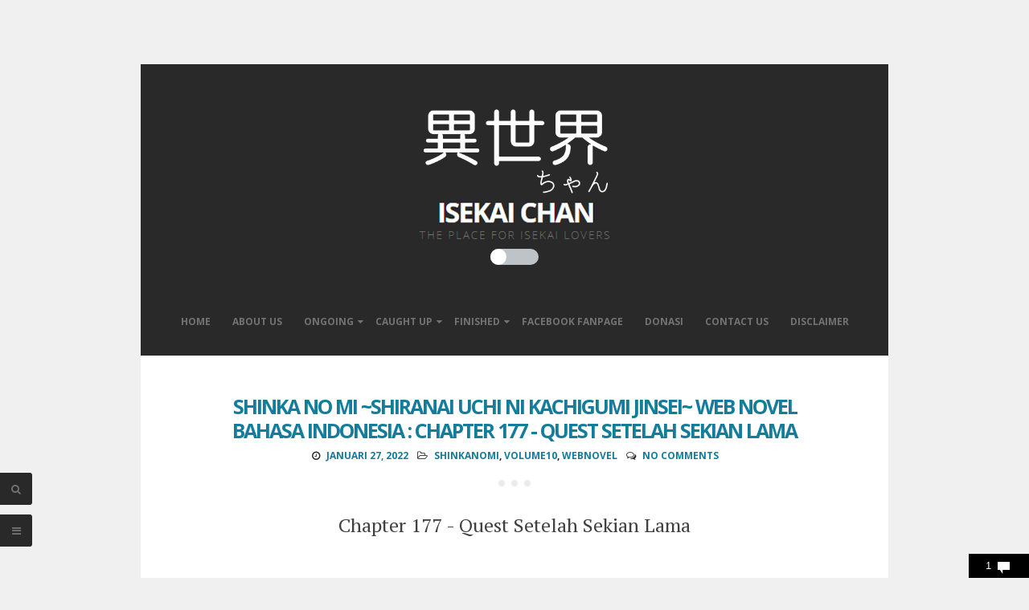

--- FILE ---
content_type: text/html; charset=UTF-8
request_url: https://www.isekaichan.com/2022/01/shinka-no-mi-web-novel-bahasa-indonesia-chapter-177.html
body_size: 35218
content:
<!DOCTYPE html>
<html dir='ltr' lang='en-US' xmlns='http://www.w3.org/1999/xhtml' xmlns:b='http://www.google.com/2005/gml/b' xmlns:data='http://www.google.com/2005/gml/data' xmlns:expr='http://www.google.com/2005/gml/expr'>
<head Cache-Control='no-transform'>
<link href='https://www.blogger.com/static/v1/widgets/55013136-widget_css_bundle.css' rel='stylesheet' type='text/css'/>
<script async='async' data-ad-client='ca-pub-5805671154235806' src='https://pagead2.googlesyndication.com/pagead/js/adsbygoogle.js'></script>
<!-- Global site tag (gtag.js) - Google Analytics -->
<script async='async' src='https://www.googletagmanager.com/gtag/js?id=UA-62783629-5'></script>
<script>
  window.dataLayer = window.dataLayer || [];
  function gtag(){dataLayer.push(arguments);}
  gtag('js', new Date());

  gtag('config', 'UA-62783629-5');
</script>
<meta charset='UTF-8'/>
<meta content='width=device-width, initial-scale=1, maximum-scale=1' name='viewport'/>
<meta content='text/html; charset=UTF-8' http-equiv='Content-Type'/>
<meta content='blogger' name='generator'/>
<link href='https://www.isekaichan.com/favicon.ico' rel='icon' type='image/x-icon'/>
<link href='https://www.isekaichan.com/2022/01/shinka-no-mi-web-novel-bahasa-indonesia-chapter-177.html' rel='canonical'/>
<link rel="alternate" type="application/atom+xml" title="Isekai Chan - Atom" href="https://www.isekaichan.com/feeds/posts/default" />
<link rel="alternate" type="application/rss+xml" title="Isekai Chan - RSS" href="https://www.isekaichan.com/feeds/posts/default?alt=rss" />
<link rel="service.post" type="application/atom+xml" title="Isekai Chan - Atom" href="https://www.blogger.com/feeds/2837239695577548178/posts/default" />

<link rel="alternate" type="application/atom+xml" title="Isekai Chan - Atom" href="https://www.isekaichan.com/feeds/8985052596512217473/comments/default" />
<!--Can't find substitution for tag [blog.ieCssRetrofitLinks]-->
<link href='https://blogger.googleusercontent.com/img/b/R29vZ2xl/AVvXsEgRxzwHdCeLyuUjkFgA0VBAOpyHgnLG9ojsCgwJ7Q_yeYQ9bIpScy32sj2a1lkjs4wI855_pYny9nbUWxDlCqqmh4enkd9dSSttUhFYwxD7GQJYiqQrc0WdQSlf3KU04mzCrdtMJ2I3PEk/w448-h640/Light_Novel_Volume_10.jpg' rel='image_src'/>
<meta content='https://www.isekaichan.com/2022/01/shinka-no-mi-web-novel-bahasa-indonesia-chapter-177.html' property='og:url'/>
<meta content='Shinka no Mi ~Shiranai Uchi ni Kachigumi Jinsei~ Web Novel Bahasa Indonesia : Chapter 177 - Quest Setelah Sekian Lama' property='og:title'/>
<meta content='Chapter 177 - Quest Setelah Sekian Lama   Hari berikutnya. Sama seperti kemarin, aku, Saria, dan Al sedang makan siang di penginapan. Ngomon...' property='og:description'/>
<meta content='https://blogger.googleusercontent.com/img/b/R29vZ2xl/AVvXsEgRxzwHdCeLyuUjkFgA0VBAOpyHgnLG9ojsCgwJ7Q_yeYQ9bIpScy32sj2a1lkjs4wI855_pYny9nbUWxDlCqqmh4enkd9dSSttUhFYwxD7GQJYiqQrc0WdQSlf3KU04mzCrdtMJ2I3PEk/w1200-h630-p-k-no-nu/Light_Novel_Volume_10.jpg' property='og:image'/>
<link href="//fonts.googleapis.com/css?family=Open+Sans:300italic,400italic,700italic,400,700,300" rel="stylesheet" type="text/css">
<link href="//fonts.googleapis.com/css?family=PT+Serif:400,700,400italic,700italic" rel="stylesheet" type="text/css">
<link href='//maxcdn.bootstrapcdn.com/font-awesome/4.3.0/css/font-awesome.min.css' rel='stylesheet'/>
<title>Shinka no Mi ~Shiranai Uchi ni Kachigumi Jinsei~ Web Novel Bahasa Indonesia : Chapter 177 - Quest Setelah Sekian Lama ~ Isekai Chan</title>
<!--[if lt IE 9]> <script src="http://html5shim.googlecode.com/svn/trunk/html5.js"></sfcript> <![endif]-->
<style id='page-skin-1' type='text/css'><!--
/*
-----------------------------------------------
Template Name  : Zenzero
Author         : NewBloggerThemes.comdes
Author URL     : http://newbloggerthemes.com/
Theme URL      : http://newbloggerthemes.com/zenzero-blogger-template/
Created Date   : Wednesday, February 11, 2015
License        : GNU General Public License v2 or later
This template is free for both personal and commercial use, But to satisfy the 'attribution' clause of the license, you are required to keep the footer links intact which provides due credit to its authors.
----------------------------------------------- */
body#layout ul{list-style-type:none;list-style:none}
body#layout ul li{list-style-type:none;list-style:none}
body#layout #headerbwrap {height:auto;}
body#layout #content {}
/* Variable definitions
====================
*/
/* Use this with templates/template-twocol.html */
#ContactForm1{display:none !important;}
.section, .widget {
margin:0;
padding:0;
}
@media screen and (max-width: 1470px) {
#notifjo {
visibility: hidden;
right: 10px; /* posisi di paling kanan */
top: 10px; /* posisi di paling atas */
width: auto; /* lebar notif */
height: auto; /* tinggi notif otomatis */
overflow: hidden;
background: #fefeff; /* warna background */
border-radius: 5px; /* nilai sudut bundar */
border: 1px solid #ddd; /* garis batas luar */
z-index: 999999;
position: fixed; /* posisi melayang */
-webkit-animation: fadeOutnotif 25s linear forwards; /* notif 30 detik */
-moz-animation: fadeOutnotif 30s linear forwards;
-o-animation: fadeOutnotif 30s linear forwards;
-ms-animation: fadeOutnotif 30s linear forwards;
animation: fadeOutnotif 30s linear forwards;
}
#notifjo a {
display:block;
text-decoration:none;}
#notifjo span {
display: block;
padding: 15px 15px;
pointer-events: none;
text-align: left;
float: left;
}
#notifjo span h2 {
font-size: 12px; /* Ukuran text */
font-family: 'Open Sans', sans-serif;
line-height: 10px;
color: #222; /* Warna text */
font-weight: normal;
letter-spacing: 0px;
}
}
#notifjo {
right: 10px; /* posisi di paling kanan */
top: 10px; /* posisi di paling atas */
width: auto; /* lebar notif */
height: auto; /* tinggi notif otomatis */
overflow: hidden;
background: #fefeff; /* warna background */
border-radius: 5px; /* nilai sudut bundar */
border: 1px solid #ddd; /* garis batas luar */
z-index: 999999;
position: fixed; /* posisi melayang */
-webkit-animation: fadeOutnotif 25s linear forwards; /* notif 30 detik */
-moz-animation: fadeOutnotif 30s linear forwards;
-o-animation: fadeOutnotif 30s linear forwards;
-ms-animation: fadeOutnotif 30s linear forwards;
animation: fadeOutnotif 30s linear forwards;
}
#notifjo a {
display:block;
text-decoration:none;}
#notifjo span {
display: block;
padding: 15px 15px;
pointer-events: none;
text-align: left;
float: left;
}
#notifjo span h2 {
font-size: 12px; /* Ukuran text */
font-family: 'Open Sans', sans-serif;
line-height: 10px;
color: #222; /* Warna text */
font-weight: normal;
letter-spacing: 0px;
}
@-webkit-keyframes fadeOutnotif {
0% { opacity: 1;}
10% { opacity: 1;}
90% { opacity: 1; -webkit-transform: translateY(0px);}
99% { opacity: 0; -webkit-transform: translateY(-30px);}
100% { opacity: 0;}
}
@-moz-keyframes fadeOutnotif {
0% { opacity: 1;}
10% { opacity: 1;}
90% { opacity: 1; -moz-transform: translateY(0px);}
99% { opacity: 0; -moz-transform: translateY(-30px);}
100% { opacity: 0;}
}
@-o-keyframes fadeOutnotif {
0% { opacity: 1;}
10% { opacity: 1;}
90% { opacity: 1; -moz-transform: translateY(0px);}
99% { opacity: 0; -moz-transform: translateY(-30px);}
100% { opacity: 0;}
}
@-ms-keyframes fadeOutnotif {
0% { opacity: 1;}
10% { opacity: 1;}
90% { opacity: 1; -moz-transform: translateY(0px);}
99% { opacity: 0; -moz-transform: translateY(-30px);}
100% { opacity: 0;}
}
@keyframes fadeOutnotif {
0% { opacity: 1;}
10% { opacity: 1;}
90% { opacity: 1; -moz-transform: translateY(0px);}
99% { opacity: 0; -moz-transform: translateY(-30px);}
100% { opacity: 0;}
}
/*--------------------------------------------------------------
1.0 Reset
--------------------------------------------------------------*/
html, body, div, span, applet, object, iframe,
h1, h2, h3, h4, h5, h6, p, blockquote, pre,
a, abbr, acronym, address, big, cite, code,
del, dfn, em, font, ins, kbd, q, s, samp,
small, strike, strong, sub, sup, tt, var,
dl, dt, dd, ol, ul, li,
fieldset, form, label, legend,
table, caption, tbody, tfoot, thead, tr, th, td {
border: 0;
font-family: inherit;
font-size: 100%;
font-style: inherit;
font-weight: inherit;
margin: 0;
outline: 0;
padding: 0;
vertical-align: baseline;
}
html {
font-size: 62.5%; /* Corrects text resizing oddly in IE6/7 when body font-size is set using em units http://clagnut.com/blog/348/#c790 */
overflow-y: scroll; /* Keeps page centered in all browsers regardless of content height */
-webkit-text-size-adjust: 100%; /* Prevents iOS text size adjust after orientation change, without disabling user zoom */
-ms-text-size-adjust:     100%; /* www.456bereastreet.com/archive/201012/controlling_text_size_in_safari_for_ios_without_disabling_user_zoom/ */
box-sizing: border-box; /* Apply a natural box layout model to the document; see http://www.paulirish.com/2012/box-sizing-border-box-ftw/ */
}
*,
*:before,
*:after { /* Inherit box-sizing to make it easier to change the property for components that leverage other behavior; see http://css-tricks.com/inheriting-box-sizing-probably-slightly-better-best-practice/ */
box-sizing: inherit;
}
body {
background: #f0f0f0;
overflow-x: hidden;
}
article,
aside,
details,
figcaption,
figure,
footer,
header,
main,
nav,
section {
display: block;
}
ol,
ul {
list-style: none;
}
table { /* tables still need 'cellspacing="0"' in the markup */
border-collapse: separate;
border-spacing: 0;
max-width: 100%;
}
table th, table td {
border: 1px solid rgba(0,0,0,.08);
text-align: center;
padding: .5em;
}
table th {
background: rgba(0,0,0,.08);
}
caption,
th,
td {
font-weight: normal;
text-align: left;
}
blockquote:before,
blockquote:after,
q:before,
q:after {
content: "";
}
blockquote,
q {
quotes: "" "";
}
a:focus {
outline: thin dotted;
}
a:hover,
a:active {
outline: 0;
}
a img {
border: 0;
margin : auto;
}
/*--------------------------------------------------------------
2.0 Typography
--------------------------------------------------------------*/
body,
button,
input,
select,
textarea {
color: #919191;
font-family: PT Serif, sans-serif;
font-size: 16px;
font-size: 1.6rem;
line-height: 2;
-webkit-font-smoothing: antialiased;
-webkit-text-size-adjust: none;
text-rendering: optimizeLegibility;
}
h1,
h2,
h3,
h4,
h5,
h6 {
clear: both;
font-weight: 700;
font-family: Open Sans, sans-serif;
}
h1 {font-size: 35px;}
h2 {font-size: 25px;}
h3 {font-size: 20px;}
h4 {font-size: 18px;}
h5 {font-size: 13px;}
h6 {font-size: 10px;}
p {
margin-bottom: 1.5em;
}
b,
strong {
font-weight: bold;
}
dfn,
cite,
em,
i {
font-style: italic;
}
blockquote {
display: block;
padding: 1.5em 1.5em 1.5em 3.5em;
margin: 0 0 1.5em;
position: relative;
border-left: 5px solid;
border-right: 2px solid;
font-weight: 300;
}
blockquote::before {
content: "\201C";
font-size: 60px;
line-height: 1;
font-weight: bold;
position: absolute;
left: 10px;
top: 10px;
}
address {
margin: 0 0 1.5em;
}
pre {
background: rgba(0,0,0,.08);
font-family: "Courier 10 Pitch", Courier, monospace;
font-size: 15px;
font-size: 1.5rem;
line-height: 1.6;
margin-bottom: 1.6em;
max-width: 100%;
overflow: auto;
padding: 1.6em;
}
code,
kbd,
tt,
var {
font: 15px Monaco, Consolas, "Andale Mono", "DejaVu Sans Mono", monospace;
}
abbr,
acronym {
border-bottom: 1px dotted #666;
cursor: help;
}
mark,
ins {
background: #fff9c0;
text-decoration: none;
}
sup,
sub {
font-size: 75%;
height: 0;
line-height: 0;
position: relative;
vertical-align: baseline;
}
sup {
bottom: 1ex;
}
sub {
top: .5ex;
}
small {
font-size: 75%;
}
big {
font-size: 125%;
}
/*--------------------------------------------------------------
3.0 Elements
--------------------------------------------------------------*/
.spaceLeft {
padding-left: 5px;
}
.spaceRight {
padding-right: 5px;
}
.spaceLeftDouble {
padding-left: 10px;
}
.spaceRightDouble {
padding-right: 10px;
}
.spaceLeftRight {
padding: 0 5px;
}
hr {
background-color: #ccc;
border: 0;
height: 1px;
margin-bottom: 1.5em;
}
ul,
ol {
margin: 0 0 1.5em 3em;
}
ul {
list-style: disc;
}
ol {
list-style: decimal;
}
li > ul,
li > ol {
margin-bottom: 0;
margin-left: 1.5em;
}
dt {
font-weight: bold;
}
dd {
margin: 0 1.5em 1.5em;
}
img {
height: auto; /* Make sure images are scaled correctly. */
max-width: 100%; /* Adhere to container width. */
}
figure {
margin: 0;
}
table {
margin: 0 0 1.5em;
width: 100%;
}
th {
font-weight: bold;
}
/*--------------------------------------------------------------
4.0 Forms
--------------------------------------------------------------*/
button,
input,
select,
textarea {
font-size: 85%; /* Corrects font size not being inherited in all browsers */
margin: 0; /* Addresses margins set differently in IE6/7, F3/4, S5, Chrome */
vertical-align: baseline; /* Improves appearance and consistency in all browsers */
}
button,
input[type="button"],
input[type="reset"],
input[type="submit"] {
background: #292929;
color: #ffffff;
padding: 8px;
margin: 1px;
display: inline-block;
border: 1px solid transparent;
border-radius: 3px;
-o-transition: all .7s ease-in-out;
-moz-transition: all .7s ease-in-out;
-webkit-transition: all .7s ease-in-out;
transition: all .7s ease-in-out;
cursor: pointer; /* Improves usability and consistency of cursor style between image-type 'input' and others */
-webkit-appearance: none;
font-size: 13px;
font-size: 1.3rem;
line-height: 1;
outline: none;
font-weight: 700;
}
button:hover,
input[type="button"]:hover,
input[type="reset"]:hover,
input[type="submit"]:hover {
background: transparent;
border: 1px solid #147d9c;
color: #292929;
-o-transition: all 0s ease-in-out;
-moz-transition: all 0s ease-in-out;
-webkit-transition: all 0s ease-in-out;
transition: all 0s ease-in-out;
}
button:focus,
input[type="button"]:focus,
input[type="reset"]:focus,
input[type="submit"]:focus,
button:active,
input[type="button"]:active,
input[type="reset"]:active,
input[type="submit"]:active {
background: transparent;
border: 1px solid #147d9c;
color: #292929;
-o-transition: all 0s ease-in-out;
-moz-transition: all 0s ease-in-out;
-webkit-transition: all 0s ease-in-out;
transition: all 0s ease-in-out;
}
input[type="checkbox"],
input[type="radio"] {
padding: 0; /* Addresses excess padding in IE8/9 */
}
#secondarynbt input[type="search"] {
width: 100%;
background: rgba(0,0,0,.08);
}
#secondarynbt .widget select {
width: 100%;
}
#search-fullnbt input[type="text"] {
background: transparent;
font-size: 125%;
line-height: 1;
border-bottom: 2px dotted;
border-radius: 0px;
padding: 1em 2em;
width: 100%;
}
#search-fullnbt input[type="text"]:focus {
border: 0;
border-bottom: 2px dotted;
}
input[type="search"]::-webkit-search-decoration { /* Corrects inner padding displayed oddly in S5, Chrome on OSX */
-webkit-appearance: none;
}
button::-moz-focus-inner,
input::-moz-focus-inner { /* Corrects inner padding and border displayed oddly in FF3/4 www.sitepen.com/blog/2008/05/14/the-devils-in-the-details-fixing-dojos-toolbar-buttons/ */
border: 0;
padding: 0;
}
input[type="text"],
input[type="email"],
input[type="url"],
input[type="password"],
input[type="search"],
textarea {
outline: none;
border: 0;
border-radius: 3px;
background: rgba(0,0,0,.03);
-o-transition: background .3s ease-in-out;
-moz-transition: background .3s ease-in-out;
-webkit-transition: background .3s ease-in-out;
transition: background .3s ease-in-out;
}
input[type="text"]:focus,
input[type="email"]:focus,
input[type="url"]:focus,
input[type="password"]:focus,
input[type="search"]:focus,
textarea:focus {
background: rgba(0,0,0,.05);
}
input[type="text"],
input[type="email"],
input[type="url"],
input[type="password"],
input[type="search"] {
padding: 10px 14px;
}
textarea {
overflow: auto; /* Removes default vertical scrollbar in IE6/7/8/9 */
padding-left: 14px;
vertical-align: top; /* Improves readability and alignment in all browsers */
width: 100%;
}
/*--------------------------------------------------------------
5.0 Navigation
--------------------------------------------------------------*/
/*--------------------------------------------------------------
5.1 Links
--------------------------------------------------------------*/
a {
color: #147d9c;
text-decoration: none;
}
a:hover,
a:focus,
a:active {
color: #292929;
}
.site-headernbt a, .site-footernbt a, #secondarynbt a, .site-footernbt a:hover {
color: #727272;
}
.site-brandingnbt a, .site-brandingnbt a:hover {
color: #ffffff;
}
.menu-togglenbt, .menu-togglenbt:hover {
color: #ffffff !important;
}
.entry-content p a {
/*border-bottom: 1px dotted;*/
}
/*--------------------------------------------------------------
5.2 Menus
--------------------------------------------------------------*/
.main-navigationnbt {
clear: both;
display: block;
width: 100%;
margin-top: 3em;
font-family: Open Sans;
}
.main-navigationnbt ul {
list-style: none;
margin: 0;
padding-left: 0;
}
.main-navigationnbt li {
display: inline-block;
position: relative;
text-transform: uppercase;
}
.main-navigationnbt ul li .indicator {
position: absolute;
right: 0;
top: 19px;
font-family: 'FontAwesome';
font-size: 12px;
line-height: 1;
color: #727272;
-webkit-transition: color 0.3s;
-moz-transition: color 0.3s;
transition: color 0.3s;
}
.main-navigationnbt ul ul li .indicator {
right: 8px;
}
.main-navigationnbt ul li .indicator:before {
content: "\f0d7";
}
.main-navigationnbt ul ul li .indicator:before {
content: "\f0da";
}
.main-navigationnbt a {
display: block;
text-decoration: none;
font-weight: bold;
padding: 1.5em 1em 3em;
-webkit-transition: color 0.3s;
-moz-transition: color 0.3s;
transition: color 0.3s;
}
.main-navigationnbt ul:not(.sub-menu):not(.children) > li > a::before {
position: absolute;
top: 45%;
left: 50%;
color: transparent;
content: '';
font-size: 85%;
text-shadow: 0 0 transparent;
-webkit-transition: text-shadow 0.3s, color 0.3s;
-moz-transition: text-shadow 0.3s, color 0.3s;
transition: text-shadow 0.3s, color 0.3s;
-webkit-transform: translateX(-50%);
-moz-transform: translateX(-50%);
transform: translateX(-50%);
pointer-events: none;
}
.main-navigationnbt ul:not(.sub-menu):not(.children) > li > a:hover::before,
.main-navigationnbt ul:not(.sub-menu):not(.children) > li > a:focus::before {
color: #ffffff;
text-shadow: 8px 0 #ffffff, -8px 0 #ffffff;
}
.main-navigationnbt ul li:hover > a,
.main-navigationnbt li.current-menu-item > a,
.main-navigationnbt li.current-menu-parent > a,
.main-navigationnbt li.current-page-ancestor > a,
.main-navigationnbt .current_page_item > a,
.main-navigationnbt ul > li:hover .indicator,
.main-navigationnbt li.current-menu-parent .indicator,
.main-navigationnbt li.current-menu-item .indicator {
color: #ffffff;
}
.main-navigationnbt ul ul {
background: #292929;
float: left;
position: absolute;
top: 5.5em;
left: auto;
z-index: 99999;
visibility:hidden;
opacity:0;
transition:visibility 0s linear 0.3s,opacity 0.3s linear;
}
.main-navigationnbt ul ul ul {
left: 100%;
top: 0;
visibility:hidden;
opacity:0;
transition:visibility 0s linear 0.3s,opacity 0.3s linear;
}
.main-navigationnbt ul ul a {
width: 200px;
padding: 1.5em;
text-align: left;
}
.main-navigationnbt ul ul li {
text-transform: none;
}
.main-navigationnbt li:hover > a {
}
.main-navigationnbt ul ul :hover > a {
}
.main-navigationnbt ul ul a:hover {
}
.main-navigationnbt ul li:hover > ul {
visibility:visible;
opacity:1;
transition-delay:0s;
}
.main-navigationnbt ul ul li:hover > ul {
visibility:visible;
opacity:1;
transition-delay:0s;
}
/* Small menu */
.menu-togglenbt {
display: none;
}
@media screen and (max-width: 768px) {
.menu-togglenbt,
.main-navigationnbt.toggled .nav-menu {
display: block;
}
.main-navigationnbt ul {
display: none;
}
.menu-togglenbt, .main-navigationnbt.toggled .nav-menu {
display: block;
width: 100%;
border-radius: 2px;
text-align: left;
float: left;
padding: 1.5em;
}
.main-navigationnbt.toggled .nav-menu {
padding: 0 1.5em 1.5em;
}
.main-navigationnbt.toggled .nav-menu ul {
display: block;
left: auto;
position: relative;
top: 0;
border-bottom: 0px;
padding-left: 5%;
width: 100%;
opacity: 1;
visibility: visible;
}
.main-navigationnbt.toggled ul ul a {
font-size: 100%;
width: 100%;
}
.menu-togglenbt, .menu-togglenbt:hover {
text-transform: uppercase;
}
.menu-togglenbt i {
float:right;
}
.main-navigationnbt li {
width: 100%;
}
.main-navigationnbt a {
border-bottom: 1px solid rgba(0,0,0,.08);
padding: 1.5em;
}
.main-navigationnbt ul:not(.sub-menu) > li > a:hover::before,
.main-navigationnbt ul:not(.sub-menu) > li > a:focus::before {
color: transparent !important;
text-shadow: none !important;
}
}
/*--------------------------------------------------------------
6.0 Accessibility
--------------------------------------------------------------*/
/* Text meant only for screen readers */
.screen-reader-text {
clip: rect(1px, 1px, 1px, 1px);
position: absolute !important;
height: 1px;
width: 1px;
overflow: hidden;
}
.screen-reader-text:hover,
.screen-reader-text:active,
.screen-reader-text:focus {
background-color: #f1f1f1;
border-radius: 3px;
box-shadow: 0 0 2px 2px rgba(0, 0, 0, 0.6);
clip: auto !important;
color: #21759b;
display: block;
font-size: 14px;
font-weight: bold;
height: auto;
left: 5px;
line-height: normal;
padding: 15px 23px 14px;
text-decoration: none;
top: 5px;
width: auto;
z-index: 100000; /* Above WP toolbar */
}
/*--------------------------------------------------------------
8.0 Clearings
--------------------------------------------------------------*/
.clear:before,
.clear:after,
.entry-content:before,
.entry-content:after,
.site-headernbt:before,
.site-headernbt:after,
.site-contentnbt:before,
.site-contentnbt:after,
.site-footernbt:before,
.site-footernbt:after {
content: "";
display: table;
}
.clear:after,
.entry-content:after,
.site-headernbt:after,
.site-contentnbt:after,
.site-footernbt:after {
clear: both;
}
/*--------------------------------------------------------------
9.0 Widgets
--------------------------------------------------------------*/
#secondarynbt .widget {
margin: 0 0 1.5em;
padding: 0 0 1.5em;
border-bottom: 0.5em solid rgba(0,0,0,.08);
}
/* Make sure select elements fit in widgets */
.widget select {
max-width: 100%;
}
/* Search widget */
.widget_searchnbt .search-submit {
display: none;
}
/*--------------------------------------------------------------
10.0 Content
--------------------------------------------------------------*/
.smallPartnbt {
font-size: 12px;
font-size: 1.2rem;
line-height: 1.1;
}
.widget-areanbt.smallPartnbt {
line-height: 1.5;
}
#pagenbt {
max-width: 930px;
margin: 5em auto;
background: #ffffff;
position: relative;
z-index: 1;
left: 0;
-o-transition: left .3s ease-in-out;
-moz-transition: left .3s ease-in-out;
-webkit-transition: left .3s ease-in-out;
transition: left .3s ease-in-out;
}
#sidenbt {
max-width: 200px;
margin: 5em auto;
margin-left : 15em;
background: #ffffff;
position: fixed;
z-index: 1;
left: 0;
-o-transition: left .3s ease-in-out;
-moz-transition: left .3s ease-in-out;
-webkit-transition: left .3s ease-in-out;
transition: left .3s ease-in-out;
}
.side-title{
line-height: 0.7;
background: #292929;
color: #ffffff;
}
.site-brandingnbt {
line-height: 1.2;
}
.site-titlenbt {
text-transform: uppercase;
letter-spacing: -2px;
font-weight: 700;
}
.site-descriptionnbt {
letter-spacing: 2px;
font-weight: 300;
font-size: 85%;
}
.site-headernbt, .site-footernbt {
background: #292929;
color: #727272;
}
.site-headernbt, .site-contentnbt, .site-footernbt {
padding: 3em 5em;
}
.site-headernbt {
padding: 3em 1em 0;
text-align: center;
}
.site-contentnbt {
padding: 0em 5em;
}
.entry-header {
margin-top: 3em;
position: relative;
}
.entry-title {
letter-spacing: -2px;
text-align: center;
text-transform: uppercase;
line-height: 1.2;
margin-bottom: 10px;
}
.betweenPostnbt {
height: 2px;
width: 50%;
margin: 0 auto;
background: rgba(0,0,0,.08);
margin-bottom: 3em;
}
.beforeContentnbt {
height: .5em;
width: .5em;
background: rgba(0,0,0,.08);
border-radius: 50%;
margin: 1.5em auto 0;
box-shadow: 1em 0em rgba(0,0,0,.08), -1em 0em rgba(0,0,0,.08);
}
#secondarynbt {
padding: 3em 1em;
position: fixed;
top: 0;
width: 280px;
background: #292929;
color: #727272;
height: 100%;
overflow-y: auto;
overflow-x: hidden;
min-height: 100%;
left: -280px;
opacity: 0;
-o-transition: left .3s ease-in-out;
-moz-transition: left .3s ease-in-out;
-webkit-transition: left .3s ease-in-out;
transition: left .3s ease-in-out;
}
#secondarynbt.loaded {
left:-280px;
opacity: 1;
}
body.menu-opened #secondarynbt {
left:0;
z-index: 99;
}
body.menu-opened #pagenbt {
z-index: 2;
left: 280px;
}
body.menu-opened .showSidenbt, body.menu-opened .showSearchnbt, body.menu-opened #toTopnbt {
left: 280px;
}
.showSidenbt, .showSearchnbt {
position: fixed;
bottom: 3em;
left: 0;
background: #292929;
color: #727272;
width: 4rem;
height: 4rem;
line-height: 4rem;
text-align: center;
cursor: pointer;
z-index: 99;
font-size: 13px;
-webkit-border-top-right-radius: 3px;
-webkit-border-bottom-right-radius: 3px;
-moz-border-radius-topright: 3px;
-moz-border-radius-bottomright: 3px;
border-top-right-radius: 3px;
border-bottom-right-radius: 3px;
-o-transition: left .3s ease-in-out, width .2s ease-in-out, padding-left .2s ease-in-out, color .3s ease-in-out;
-moz-transition: left .3s ease-in-out, width .2s ease-in-out, padding-left .2s ease-in-out, color .3s ease-in-out;
-webkit-transition: left .3s ease-in-out, width .2s ease-in-out, padding-left .2s ease-in-out, color .3s ease-in-out;
transition: left .3s ease-in-out, width .2s ease-in-out, padding-left .2s ease-in-out, color .3s ease-in-out;
}
.showSearchnbt {
bottom: 7em;
}
.sidebarButtonnbt:before {
display: inline-block;
font-family: FontAwesome;
font-style: normal;
font-weight: normal;
line-height: 1;
-webkit-font-smoothing: antialiased;
-moz-osx-font-smoothing: grayscale;
content: "\f0c9";
}
body.menu-opened .sidebarButtonnbt:before {
content: "\f00d";
}
#toTopnbt {
display: none;
position: fixed;
left: 0;
width: 4rem;
height: 4rem;
line-height: 4rem;
background: #292929;
color: #727272;
text-decoration: none;
text-align: center;
cursor: pointer;
z-index: 99;
-o-transition: left .3s ease-in-out, width .2s ease-in-out, padding-left .2s ease-in-out, color .3s ease-in-out;
-moz-transition: left .3s ease-in-out, width .2s ease-in-out, padding-left .2s ease-in-out, color .3s ease-in-out;
-webkit-transition: left .3s ease-in-out, width .2s ease-in-out, padding-left .2s ease-in-out, color .3s ease-in-out;
transition: left .3s ease-in-out, width .2s ease-in-out, padding-left .2s ease-in-out, color .3s ease-in-out;
}
.showTopnbt {
bottom: 7em;
font-size: 13px;
-webkit-border-top-right-radius: 3px;
-webkit-border-bottom-right-radius: 3px;
-moz-border-radius-topright: 3px;
-moz-border-radius-bottomright: 3px;
border-top-right-radius: 3px;
border-bottom-right-radius: 3px;
}
.withS {
bottom: 11em;
}
#toTopnbt:hover, .showSidenbt:hover, .showSearchnbt:hover {
text-decoration: none;
width: 5rem;
padding-left: 1rem;
color: #ffffff;
}
#search-fullnbt {
background: rgba(255,255,255,0.9);
position: fixed;
width: 100%;
height: 100%;
left: 0;
top: 0;
z-index: 100;
display: none;
}
.search-containernbt {
position: relative;
top: 47%;
width: 100%;
max-width: 930px;
padding: 0 1.5em;
margin: 0 auto;
}
#close-searchnbt {
display: inline-block;
cursor: pointer;
float: right;
}
.site-infonbt {
float: left;
}
.site-infonbt a:hover {
border-bottom: 1px dotted;
}
.site-socialnbt {
float: right;
}
.site-socialnbt i.fa-facebook, .site-socialnbt i.fa-twitter, .site-socialnbt i.fa-google-plus, .site-socialnbt i.fa-linkedin,
.site-socialnbt i.fa-instagram, .site-socialnbt i.fa-youtube, .site-socialnbt i.fa-pinterest, .site-socialnbt i.fa-tumblr, .site-socialnbt i.fa-rss {
-o-transition: all .7s ease-in-out;
-moz-transition: all .7s ease-in-out;
-webkit-transition: all .7s ease-in-out;
transition: all .7s ease-in-out;
position: relative;
}
.site-socialnbt i.fa-facebook:hover, .site-socialnbt i.fa-twitter:hover, .site-socialnbt i.fa-google-plus:hover, .site-socialnbt i.fa-linkedin:hover,
.site-socialnbt i.fa-instagram:hover, .site-socialnbt i.fa-youtube:hover, .site-socialnbt i.fa-pinterest:hover, .site-socialnbt i.fa-tumblr:hover, .site-socialnbt i.fa-rss:hover {
-o-transition: all 0s ease-in-out;
-moz-transition: all 0s ease-in-out;
-webkit-transition: all 0s ease-in-out;
transition: all 0s ease-in-out;
}
.site-socialnbt i.fa-facebook:hover {color: #3b5998;}
.site-socialnbt i.fa-twitter:hover {color: #00aced;}
.site-socialnbt i.fa-google-plus:hover {color: #dd4b39;}
.site-socialnbt i.fa-linkedin:hover {color: #007bb6;}
.site-socialnbt i.fa-instagram:hover {color: #517fa4;}
.site-socialnbt i.fa-youtube:hover {color: #bb0000;}
.site-socialnbt i.fa-pinterest:hover {color: #cb2027;}
.site-socialnbt i.fa-tumblr:hover {color: #32506d;}
.site-socialnbt i.fa-rss:hover {color: #ffffff;}
/*--------------------------------------------------------------
10.1 Posts and pages
--------------------------------------------------------------*/
.hentry {
margin: 0 0 3em;
}
.entry-content {
margin: 1.5em 0 0;
}
.entry-metanbt {
text-align: center;
text-transform: uppercase;
margin-top: 0.5em;
color: #292929;
font-weight: 700;
font-family: Open Sans;
}
.entry-footer a {
background: #292929;
color: #ffffff;
padding: 7px;
margin: 1px;
display: inline-block;
border: 1px solid transparent;
border-radius: 3px;
font-weight: 700;
-o-transition: all .7s ease-in-out;
-moz-transition: all .7s ease-in-out;
-webkit-transition: all .7s ease-in-out;
transition: all .7s ease-in-out;
}
.entry-footer a:hover {
background: transparent;
border: 1px solid #292929;
color: #292929;
-o-transition: all 0s ease-in-out;
-moz-transition: all 0s ease-in-out;
-webkit-transition: all 0s ease-in-out;
transition: all 0s ease-in-out;
}
/*--------------------------------------------------------------
10.2 Asides
--------------------------------------------------------------*/
#secondarynbt .widget ul {
margin: 0;
padding: 0;
list-style-type: none;
}
#secondarynbt .widget ul li {
padding: 0.5em 0;
}
/*
aside ul li ul.sub-menu, aside ul li ul.children {
padding-left: 5%;
}
aside ul li ul.sub-menu li, aside ul li ul.children li {
padding-top: 1em;
}
*/
#secondarynbt .widget h2 {
letter-spacing: -1px;
text-align: center;
margin-bottom: 1.5em;
text-transform: uppercase;
color: #ffffff;
font-size: 18px;
}
#secondarynbt .widget h3 {
letter-spacing: -1px;
text-align: center;
margin-bottom: 1.5em;
text-transform: uppercase;
color: #ffffff;
font-size: 18px;
}
/*--------------------------------------------------------------
12.0 Media
--------------------------------------------------------------*/
/* Make sure embeds and iframes fit their containers */
embed,
iframe,
object {
max-width: 100%;
}
@media all and (max-width: 1100px) {
#pagenbt {
margin: 0 auto;
}
}
@media all and (max-width: 767px) {
#search-fullnbt input[type="text"] {
font-size: 100%;
}
.site-headernbt, .site-contentnbt, .site-footernbt {
padding: 1.5em 2.5em;
}
.site-headernbt {
padding: 1.5em 2.5em 0;
}
.site-contentnbt {
padding: 0em 2.5em;
}
.site-infonbt, .site-socialnbt {
float: none;
text-align: center;
}
.site-socialnbt {
padding-top: 0.5em;
}
.hentry {
margin: 0 0 1.5em;
}
.entry-header, .main-navigationnbt {
margin-top: 1.5em;
}
}
@media all and (max-width: 479px) {
.showSidenbt, .showSearchnbt {
width: 3.5rem;
height: 3.5rem;
line-height: 3.5rem;
}
.site-headernbt, .site-contentnbt, .site-footernbt {
padding: 1.5em 1.5em;
}
.site-headernbt {
padding: 1.5em 1.5em 0;
}
.site-contentnbt {
padding: 0em 1.5em;
}
.menu-togglenbt, .main-navigationnbt.toggled .nav-menu {
padding: 1.5em 0.5em;
}
#toTopnbt:hover, .showSidenbt:hover, .showSearchnbt:hover {
text-decoration: none;
width: 3.5rem;
padding-left: 0;
color: #ffffff;
}
.entry-metanbt > span {
/*
display: block !important;
margin-top: 10px;
*/
}
}
/*--------------------------------------------------------------
Print Style
--------------------------------------------------------------*/
@media print {
#toTopnbt, .showSidenbt, .showSearchnbt {
display: none;
}
}
h2.date-header {
margin: 10px 0px;
display: none;
}
.main .widget {
margin: 0 0 5px;
padding: 0 0 2px;
}
.main .Blog {
border-bottom-width: 0;
}
#header .description {
}
/* Comments----------------------------------------------- */
#comments {
padding:10px;
margin-bottom:20px;
}
#comments h4 {
font-size:22px;
margin-bottom:10px;
}
#comments ol {
list-style: none;
margin:0;
}
.deleted-comment {
font-style: italic;
color: gray;
}
#blog-pager-newer-link {
float: left;
}
#blog-pager-older-link {
float: right;
}
#blog-pager {
text-align: center;
padding:5px;
margin:10px 0;
}
.feed-links {
clear: both;
margin: 0 0 10px 0;
}
.comment-form {
}
#navbar-iframe {
height: 0;
visibility: hidden;
display: none;
}
.author-profile {
background: #f6f6f6;
border: 1px solid #eee;
margin: 10px 0 10px 0;
padding: 8px;
overflow: hidden;
}
.author-profile img {
border: 1px solid #ddd;
float: left;
margin-right: 10px;
}
.post-iconspbt {
margin: 5px 0 0 0;
padding: 0px;
}
.post-locationpbt {
margin: 5px 0;
padding: 0px;
}
.related-postbwrap {
margin: 10px auto 0;
}
.related-postbwrap h4 {
font-weight: bold;
margin: 10px 0;
}
.related-post-style-2,.related-post-style-2 li {
list-style: none;
margin: 0;
padding: 0;
}
.related-post-style-2 li {
border-top: 0px solid #eee;
overflow: hidden;
padding: 10px 0px;
}
.related-post-style-2 li:first-child {
border-top: none;
}
.related-post-style-2 .related-post-item-thumbnail {
width: 80px;
height: 80px;
max-width: none;
max-height: none;
background-color: transparent;
border: none;
float: left;
margin: 2px 10px 0 0;
padding: 0;
}
.related-post-style-2 .related-post-item-title {
font-weight: normal;
font-size: 100%;
}
.related-post-style-2 .related-post-item-summary {
display: block;
}
.pbtsharethisbutt {
overflow: hidden;
padding: 20px 0 5px;
margin: 0;
font-weight:bold;
text-align:center;
text-transform: uppercase;
font-family: Open Sans;
}
.pbtsharethisbutt a {
margin: 0 15px 0 0;
}
.separator a[style="margin-left: 1em; margin-right: 1em;"] {margin-left: auto!important;margin-right: auto!important;}
.separator a[style="clear: left; float: left; margin-bottom: 1em; margin-right: 1em;"] {clear: none !important; float: none !important; margin-bottom: 0em !important; margin-right: 0em !important;}
.separator a[style="clear: left; float: left; margin-bottom: 1em; margin-right: 1em;"] img {float: left !important; margin: 0px 10px 10px 0px;}
.separator a[style="clear: right; float: right; margin-bottom: 1em; margin-left: 1em;"] {clear: none !important; float: none !important; margin-bottom: 0em !important; margin-left: 0em !important;}
.separator a[style="clear: right; float: right; margin-bottom: 1em; margin-left: 1em;"] img {float: right !important; margin: 0px 0px 10px 10px;}
.PopularPosts .widget-content ul li {
padding:6px 0px;
}
.reaction-buttons table{
border:none;
margin-bottom:5px;
}
.reaction-buttons table, .reaction-buttons td{
border:none !important;
}
.pbtthumbimg {
float:left;
margin:0px 10px 5px 0px;
padding:4px;
border:0px solid #eee;
background:none;
width:220px;
height:auto;
}
.status-msg-wrap {
margin: 25px auto 10px;
}
/* Night Mode */
.switch {
position: relative;
display: inline-block;
width: 60px;
height: 20px;
margin-top: 5px;
}
.switch input {display:none;}
.slider {
position: absolute;
cursor: pointer;
top: 0;
left: 0;
right: 0;
bottom: 0;
background-color: #bdc3c7;
-webkit-transition: .4s;
transition: .4s;
text-align: left;
}
.slider:before {
position: absolute;
content: "";
height: 20px;
width: 20px;
background-color: white;
-webkit-transition: .4s;
transition: .4s;
}
input:checked + .slider {
background-color: #1d2129;
}
input:focus + .slider {
box-shadow: 0 0 1px #2196F3;
}
input:checked + .slider:before {
-webkit-transform: translateX(40px);
-ms-transform: translateX(40px);
transform: translateX(40px);
}
/* Rounded sliders */
.slider.round {
border-radius: 20px;
}
.slider.round:before {
border-radius: 50%;
}
.Night #wrapper {background:#1d2129;}
.Night #HTML3 {background:#1d2129;}
.Night #footer-widget-container {background:#1d2129;}
.Night .share-this-pleaseeeee {background:#1d2129;}
.Night #label-info-th {background:#1d2129;}
.Night body {background:#1d2129;}
.Night .post-body {color:#cccccc}
.Night #baca-juga h2 {color:#cccccc;background:#1d2129}
.Night .label-info-th a {color:#cccccc;background:#1d2129}
.Night li.recent-posts a{color:#cccccc}
.Night .recent-posts-title h2{color:#cccccc}
.Night .Recent_Post_Mas_Tamvan .recent-post-mas-tamvan span.mastamvan_title a{color:#cccccc}
.Night span.mastamvan_title a .Recent_Post_Mas_Tamvan .recent-post-mas-tamvan {color:#cccccc;background:#1d2129}
.Night .Recent_Post_Mas_Tamvan .recent-post-mas-tamvan .widget-content {color:#cccccc;background:#1d2129}
.Night .post-info {color:#cccccc}
.Night {background:#1d2129;}
.Night h2.post-title a {color:#cccccc}
.Night .post-title {color:#cccccc}
.Night ul.nav-social {color:#1d2129}
.Night .post-snippet {color:#cccccc}
.Night .site-contentnbt {background:#1d2129;}

--></style>
<script src='https://ajax.googleapis.com/ajax/libs/jquery/1.11.2/jquery.min.js' type='text/javascript'></script>
<script type='text/javascript'>
//<![CDATA[

/*! jQuery Migrate v1.2.1 | (c) 2005, 2013 jQuery Foundation, Inc. and other contributors | jquery.org/license */
jQuery.migrateMute===void 0&&(jQuery.migrateMute=!0),function(e,t,n){function r(n){var r=t.console;i[n]||(i[n]=!0,e.migrateWarnings.push(n),r&&r.warn&&!e.migrateMute&&(r.warn("JQMIGRATE: "+n),e.migrateTrace&&r.trace&&r.trace()))}function a(t,a,i,o){if(Object.defineProperty)try{return Object.defineProperty(t,a,{configurable:!0,enumerable:!0,get:function(){return r(o),i},set:function(e){r(o),i=e}}),n}catch(s){}e._definePropertyBroken=!0,t[a]=i}var i={};e.migrateWarnings=[],!e.migrateMute&&t.console&&t.console.log&&t.console.log("JQMIGRATE: Logging is active"),e.migrateTrace===n&&(e.migrateTrace=!0),e.migrateReset=function(){i={},e.migrateWarnings.length=0},"BackCompat"===document.compatMode&&r("jQuery is not compatible with Quirks Mode");var o=e("<input/>",{size:1}).attr("size")&&e.attrFn,s=e.attr,u=e.attrHooks.value&&e.attrHooks.value.get||function(){return null},c=e.attrHooks.value&&e.attrHooks.value.set||function(){return n},l=/^(?:input|button)$/i,d=/^[238]$/,p=/^(?:autofocus|autoplay|async|checked|controls|defer|disabled|hidden|loop|multiple|open|readonly|required|scoped|selected)$/i,f=/^(?:checked|selected)$/i;a(e,"attrFn",o||{},"jQuery.attrFn is deprecated"),e.attr=function(t,a,i,u){var c=a.toLowerCase(),g=t&&t.nodeType;return u&&(4>s.length&&r("jQuery.fn.attr( props, pass ) is deprecated"),t&&!d.test(g)&&(o?a in o:e.isFunction(e.fn[a])))?e(t)[a](i):("type"===a&&i!==n&&l.test(t.nodeName)&&t.parentNode&&r("Can't change the 'type' of an input or button in IE 6/7/8"),!e.attrHooks[c]&&p.test(c)&&(e.attrHooks[c]={get:function(t,r){var a,i=e.prop(t,r);return i===!0||"boolean"!=typeof i&&(a=t.getAttributeNode(r))&&a.nodeValue!==!1?r.toLowerCase():n},set:function(t,n,r){var a;return n===!1?e.removeAttr(t,r):(a=e.propFix[r]||r,a in t&&(t[a]=!0),t.setAttribute(r,r.toLowerCase())),r}},f.test(c)&&r("jQuery.fn.attr('"+c+"') may use property instead of attribute")),s.call(e,t,a,i))},e.attrHooks.value={get:function(e,t){var n=(e.nodeName||"").toLowerCase();return"button"===n?u.apply(this,arguments):("input"!==n&&"option"!==n&&r("jQuery.fn.attr('value') no longer gets properties"),t in e?e.value:null)},set:function(e,t){var a=(e.nodeName||"").toLowerCase();return"button"===a?c.apply(this,arguments):("input"!==a&&"option"!==a&&r("jQuery.fn.attr('value', val) no longer sets properties"),e.value=t,n)}};var g,h,v=e.fn.init,m=e.parseJSON,y=/^([^<]*)(<[\w\W]+>)([^>]*)$/;e.fn.init=function(t,n,a){var i;return t&&"string"==typeof t&&!e.isPlainObject(n)&&(i=y.exec(e.trim(t)))&&i[0]&&("<"!==t.charAt(0)&&r("$(html) HTML strings must start with '<' character"),i[3]&&r("$(html) HTML text after last tag is ignored"),"#"===i[0].charAt(0)&&(r("HTML string cannot start with a '#' character"),e.error("JQMIGRATE: Invalid selector string (XSS)")),n&&n.context&&(n=n.context),e.parseHTML)?v.call(this,e.parseHTML(i[2],n,!0),n,a):v.apply(this,arguments)},e.fn.init.prototype=e.fn,e.parseJSON=function(e){return e||null===e?m.apply(this,arguments):(r("jQuery.parseJSON requires a valid JSON string"),null)},e.uaMatch=function(e){e=e.toLowerCase();var t=/(chrome)[ \/]([\w.]+)/.exec(e)||/(webkit)[ \/]([\w.]+)/.exec(e)||/(opera)(?:.*version|)[ \/]([\w.]+)/.exec(e)||/(msie) ([\w.]+)/.exec(e)||0>e.indexOf("compatible")&&/(mozilla)(?:.*? rv:([\w.]+)|)/.exec(e)||[];return{browser:t[1]||"",version:t[2]||"0"}},e.browser||(g=e.uaMatch(navigator.userAgent),h={},g.browser&&(h[g.browser]=!0,h.version=g.version),h.chrome?h.webkit=!0:h.webkit&&(h.safari=!0),e.browser=h),a(e,"browser",e.browser,"jQuery.browser is deprecated"),e.sub=function(){function t(e,n){return new t.fn.init(e,n)}e.extend(!0,t,this),t.superclass=this,t.fn=t.prototype=this(),t.fn.constructor=t,t.sub=this.sub,t.fn.init=function(r,a){return a&&a instanceof e&&!(a instanceof t)&&(a=t(a)),e.fn.init.call(this,r,a,n)},t.fn.init.prototype=t.fn;var n=t(document);return r("jQuery.sub() is deprecated"),t},e.ajaxSetup({converters:{"text json":e.parseJSON}});var b=e.fn.data;e.fn.data=function(t){var a,i,o=this[0];return!o||"events"!==t||1!==arguments.length||(a=e.data(o,t),i=e._data(o,t),a!==n&&a!==i||i===n)?b.apply(this,arguments):(r("Use of jQuery.fn.data('events') is deprecated"),i)};var j=/\/(java|ecma)script/i,w=e.fn.andSelf||e.fn.addBack;e.fn.andSelf=function(){return r("jQuery.fn.andSelf() replaced by jQuery.fn.addBack()"),w.apply(this,arguments)},e.clean||(e.clean=function(t,a,i,o){a=a||document,a=!a.nodeType&&a[0]||a,a=a.ownerDocument||a,r("jQuery.clean() is deprecated");var s,u,c,l,d=[];if(e.merge(d,e.buildFragment(t,a).childNodes),i)for(c=function(e){return!e.type||j.test(e.type)?o?o.push(e.parentNode?e.parentNode.removeChild(e):e):i.appendChild(e):n},s=0;null!=(u=d[s]);s++)e.nodeName(u,"script")&&c(u)||(i.appendChild(u),u.getElementsByTagName!==n&&(l=e.grep(e.merge([],u.getElementsByTagName("script")),c),d.splice.apply(d,[s+1,0].concat(l)),s+=l.length));return d});var Q=e.event.add,x=e.event.remove,k=e.event.trigger,N=e.fn.toggle,T=e.fn.live,M=e.fn.die,S="ajaxStart|ajaxStop|ajaxSend|ajaxComplete|ajaxError|ajaxSuccess",C=RegExp("\\b(?:"+S+")\\b"),H=/(?:^|\s)hover(\.\S+|)\b/,A=function(t){return"string"!=typeof t||e.event.special.hover?t:(H.test(t)&&r("'hover' pseudo-event is deprecated, use 'mouseenter mouseleave'"),t&&t.replace(H,"mouseenter$1 mouseleave$1"))};e.event.props&&"attrChange"!==e.event.props[0]&&e.event.props.unshift("attrChange","attrName","relatedNode","srcElement"),e.event.dispatch&&a(e.event,"handle",e.event.dispatch,"jQuery.event.handle is undocumented and deprecated"),e.event.add=function(e,t,n,a,i){e!==document&&C.test(t)&&r("AJAX events should be attached to document: "+t),Q.call(this,e,A(t||""),n,a,i)},e.event.remove=function(e,t,n,r,a){x.call(this,e,A(t)||"",n,r,a)},e.fn.error=function(){var e=Array.prototype.slice.call(arguments,0);return r("jQuery.fn.error() is deprecated"),e.splice(0,0,"error"),arguments.length?this.bind.apply(this,e):(this.triggerHandler.apply(this,e),this)},e.fn.toggle=function(t,n){if(!e.isFunction(t)||!e.isFunction(n))return N.apply(this,arguments);r("jQuery.fn.toggle(handler, handler...) is deprecated");var a=arguments,i=t.guid||e.guid++,o=0,s=function(n){var r=(e._data(this,"lastToggle"+t.guid)||0)%o;return e._data(this,"lastToggle"+t.guid,r+1),n.preventDefault(),a[r].apply(this,arguments)||!1};for(s.guid=i;a.length>o;)a[o++].guid=i;return this.click(s)},e.fn.live=function(t,n,a){return r("jQuery.fn.live() is deprecated"),T?T.apply(this,arguments):(e(this.context).on(t,this.selector,n,a),this)},e.fn.die=function(t,n){return r("jQuery.fn.die() is deprecated"),M?M.apply(this,arguments):(e(this.context).off(t,this.selector||"**",n),this)},e.event.trigger=function(e,t,n,a){return n||C.test(e)||r("Global events are undocumented and deprecated"),k.call(this,e,t,n||document,a)},e.each(S.split("|"),function(t,n){e.event.special[n]={setup:function(){var t=this;return t!==document&&(e.event.add(document,n+"."+e.guid,function(){e.event.trigger(n,null,t,!0)}),e._data(this,n,e.guid++)),!1},teardown:function(){return this!==document&&e.event.remove(document,n+"."+e._data(this,n)),!1}}})}(jQuery,window);

//]]>
</script>
<script type='text/javascript'>
//<![CDATA[

function showrecentcomments(json){for(var i=0;i<a_rc;i++){var b_rc=json.feed.entry[i];var c_rc;if(i==json.feed.entry.length)break;for(var k=0;k<b_rc.link.length;k++){if(b_rc.link[k].rel=='alternate'){c_rc=b_rc.link[k].href;break;}}c_rc=c_rc.replace("#","#comment-");var d_rc=c_rc.split("#");d_rc=d_rc[0];var e_rc=d_rc.split("/");e_rc=e_rc[5];e_rc=e_rc.split(".html");e_rc=e_rc[0];var f_rc=e_rc.replace(/-/g," ");f_rc=f_rc.link(d_rc);var g_rc=b_rc.published.$t;var h_rc=g_rc.substring(0,4);var i_rc=g_rc.substring(5,7);var j_rc=g_rc.substring(8,10);var k_rc=new Array();k_rc[1]="Jan";k_rc[2]="Feb";k_rc[3]="Mar";k_rc[4]="Apr";k_rc[5]="May";k_rc[6]="Jun";k_rc[7]="Jul";k_rc[8]="Aug";k_rc[9]="Sep";k_rc[10]="Oct";k_rc[11]="Nov";k_rc[12]="Dec";if("content" in b_rc){var l_rc=b_rc.content.$t;}else if("summary" in b_rc){var l_rc=b_rc.summary.$t;}else var l_rc="";var re=/<\S[^>]*>/g;l_rc=l_rc.replace(re,"");if(m_rc==true)document.write('On '+k_rc[parseInt(i_rc,10)]+' '+j_rc+' ');document.write('<a href="'+c_rc+'">'+b_rc.author[0].name.$t+'</a> commented');if(n_rc==true)document.write(' on '+f_rc);document.write(': ');if(l_rc.length<o_rc){document.write('<i>&#8220;');document.write(l_rc);document.write('&#8221;</i><br/><br/>');}else{document.write('<i>&#8220;');l_rc=l_rc.substring(0,o_rc);var p_rc=l_rc.lastIndexOf(" ");l_rc=l_rc.substring(0,p_rc);document.write(l_rc+'&hellip;&#8221;</i>');document.write('<br/><br/>');}}}

function rp(json){document.write('<ul>');for(var i=0;i<numposts;i++){document.write('<li>');var entry=json.feed.entry[i];var posttitle=entry.title.$t;var posturl;if(i==json.feed.entry.length)break;for(var k=0;k<entry.link.length;k++){if(entry.link[k].rel=='alternate'){posturl=entry.link[k].href;break}}posttitle=posttitle.link(posturl);var readmorelink="(more)";readmorelink=readmorelink.link(posturl);var postdate=entry.published.$t;var cdyear=postdate.substring(0,4);var cdmonth=postdate.substring(5,7);var cdday=postdate.substring(8,10);var monthnames=new Array();monthnames[1]="Jan";monthnames[2]="Feb";monthnames[3]="Mar";monthnames[4]="Apr";monthnames[5]="May";monthnames[6]="Jun";monthnames[7]="Jul";monthnames[8]="Aug";monthnames[9]="Sep";monthnames[10]="Oct";monthnames[11]="Nov";monthnames[12]="Dec";if("content"in entry){var postcontent=entry.content.$t}else if("summary"in entry){var postcontent=entry.summary.$t}else var postcontent="";var re=/<\S[^>]*>/g;postcontent=postcontent.replace(re,"");document.write(posttitle);if(showpostdate==true)document.write(' - '+monthnames[parseInt(cdmonth,10)]+' '+cdday);if(showpostsummary==true){if(postcontent.length<numchars){document.write(postcontent)}else{postcontent=postcontent.substring(0,numchars);var quoteEnd=postcontent.lastIndexOf(" ");postcontent=postcontent.substring(0,quoteEnd);document.write(postcontent+'...'+readmorelink)}}document.write('</li>')}document.write('</ul>')}

//]]>
</script>
<script type='text/javascript'>
summary_noimg = 300;
summary_img = 240;
img_thumb_height = 150;
img_thumb_width = 200; 
</script>
<script type='text/javascript'>
//<![CDATA[

function removeHtmlTag(strx,chop){ 
	if(strx.indexOf("<")!=-1)
	{
		var s = strx.split("<"); 
		for(var i=0;i<s.length;i++){ 
			if(s[i].indexOf(">")!=-1){ 
				s[i] = s[i].substring(s[i].indexOf(">")+1,s[i].length); 
			} 
		} 
		strx =  s.join(""); 
	}
	chop = (chop < strx.length-1) ? chop : strx.length-2; 
	while(strx.charAt(chop-1)!=' ' && strx.indexOf(' ',chop)!=-1) chop++; 
	strx = strx.substring(0,chop-1); 
	return strx+'...'; 
}

function createSummaryAndThumb(pID){
	var div = document.getElementById(pID);
	var imgtag = "";
	var img = div.getElementsByTagName("img");
	var summ = summary_noimg;
	if(img.length>=1) {	
		imgtag = '<img src="'+img[0].src+'" class="pbtthumbimg"/>';
		summ = summary_img;
	}
	
	var summary = imgtag + '<div>' + removeHtmlTag(div.innerHTML,summ) + '</div>';
	div.innerHTML = summary;
}

//]]>
</script>
<style type='text/css'>
body, button, input, select, textarea {color: #404040;}
</style>
<style media='print' type='text/css'>
    * { display: none; }
</style>
<link href='https://www.blogger.com/dyn-css/authorization.css?targetBlogID=2837239695577548178&amp;zx=0a0e28be-105d-4342-8891-275d114ed10a' media='none' onload='if(media!=&#39;all&#39;)media=&#39;all&#39;' rel='stylesheet'/><noscript><link href='https://www.blogger.com/dyn-css/authorization.css?targetBlogID=2837239695577548178&amp;zx=0a0e28be-105d-4342-8891-275d114ed10a' rel='stylesheet'/></noscript>
<meta name='google-adsense-platform-account' content='ca-host-pub-1556223355139109'/>
<meta name='google-adsense-platform-domain' content='blogspot.com'/>

</head>
<script type='text/javascript'>
//<![CDATA[
$('#comments p, #comments dd').each(function() {
   $('b[rel^="h"]', this).nextAll().filter('br').remove();
    $('i[rel="pre"]', this).replaceWith(function() {
        return $('<pre></pre>').append($(this).contents());
    });
    $('i[rel="image"]', this).replaceWith(function() {
        return $('<img />').attr('src', $(this).text());
    });
    // Menyisipkan tag `<h3>`
    $('b[rel="h3"]', this).replaceWith(function() {
        return $('<h3></h3>').append($(this).contents());
    });
    $('b[rel="quote"]', this).replaceWith(function() {
        return $('<blockquote></blockquote>').append($(this).contents());
    });
    $('i[rel="code"]', this).contents().unwrap().wrap('<code></code>');
});
//]]>
</script>
<body>
<div class='sitenbt' id='pagenbt'>
<div id='notifjo'>
<span>
<h2><b>Notifications :</b>
<p></p>
<p>Progress Chapter</p>
<p>Desumachi : SS-18 (Unknown)</p>
<p>Tate Yuusha LN : Vol 18-Epilog (15/6)</p>
<p>Tate Yuusha WN : Chapter 231 (16/6)</p>
<p>Spice and Wolf : Volume 1-4 = 15%</p>
<p>Maoyuu : Volume 2-2 (TBA)</p>
<p>Sono Mono Nochi Ni : Chapter 2-4 (Wait Eng)</p>
<p>Maou-sama, Retry! : Chapter 62 (19/6)</p>
<p>Realist Maou : Chapter 63 (17/6)</p>
<p>Hyakuren : Chapter 5 (19/6)</p>
<p>Kuma Bear : Chapter 41 (18/6)</p>
<p><b>[OPEN RECRUITMENT] CEK ABOUT US</b></p>
<P><i>CP : hafizhconan@gmail.com</i></P>
<p><b>[DISQUS TELAH DITAMBAHKAN]</b></p>
</h2>
</span>
</div>
<header class='site-headernbt' id='mastheadnbt' role='banner'>
<div class='site-brandingnbt'>
<div class='headersec section' id='headersec'><div class='widget Header' data-version='1' id='Header1'>
<div id='header-inner'>
<a href='https://www.isekaichan.com/' style='display: block'>
<img alt='Isekai Chan' height='277px; ' id='Header1_headerimg' src='https://blogger.googleusercontent.com/img/b/R29vZ2xl/AVvXsEjA-2FJY__Yp9guE2hFqvzuHs1xhrJgJ7wrjbfx75vo_T3pVVbRK9qxkSbJzBKZs6qelhHwEXWdYrxUm5ycQDVnEExMu8cYh7xWPr6VIyHSK_voCFppNnU1vDrL2Ifr-ggy4UPvfvBE20c/s1600/just-try2.png' style='display: block;padding-left:0px;padding-top:0px; width:250px;' width='391px; '/>
</a>
</div>
</div></div>
</div>
<label class='switch' for='Night'>
<input id='Night' type='checkbox'/>
<div class='slider round'>
</div></label>
<nav class='main-navigationnbt smallPartnbt' id='site-navigationnbt' role='navigation'>
<button class='menu-togglenbt'>Main Menu<i class='fa fa-align-justify'></i></button>
<div class='menu-nbt-menu-container'>
<ul class='menunbt'>
<li><a href='https://www.isekaichan.com/'>Home</a></li>
<li><a href='https://www.isekaichan.com/p/about-us.html'>About Us</a>
</li>
<li><a href='#'>Ongoing</a>
<ul class='sub-menu'>
<li><a href='https://www.isekaichan.com/p/rokka-no-yuusha-light-novel-bahasa.html'>ROKKA NO YUUSHA LIGHT NOVEL BAHASA INDONESIA</a></li>
<li><a href='https://www.isekaichan.com/p/tensei-shitara-ken-novel-indonesia.html'>TENSEI SHITARA KEN DESHITA LIGHT NOVEL BAHASA INDONESIA</a></li>
<li><a href='https://www.isekaichan.com/p/dimension-wave-light-novel-bahasa.html'>DIMENSION WAVE LIGHT NOVEL BAHASA INDONESIA</a></li>
<li><a href='https://www.isekaichan.com/p/honzuki-no-gekokujo-light-novel-bahasa.html'>HONZUKI LIGHT NOVEL BAHASA INDONESIA</a></li>
<li><a href='https://www.isekaichan.com/p/realist-maou-ni-yoru-seiiki-naki-isekai.html'>REALIST MAOU WEB NOVEL BAHASA INDONESIA</a></li>
<li><a href='https://www.isekaichan.com/p/hyakuren-no-haou-to-seiyaku-no-valkyria.html'>HYAKUREN LIGHT NOVEL BAHASA INDONESIA</a></li>
<li><a href='https://www.isekaichan.com/p/kuma-kuma-kuma-bear-light-novel-bahasa.html'>KUMA BEAR LIGHT NOVEL BAHASA INDONESIA</a></li>
<li><a href='https://www.isekaichan.com/p/spice-and-wolf-light-novel-bahasa.html'>SPICE AND WOLF LIGHT NOVEL BAHASA INDONESIA</a></li>
<li><a href='https://www.isekaichan.com/p/maoyuu-maou-yuusha-light-novel-bahasa.html'>MAOYUU MAOU YUUSHA LIGHT NOVEL BAHASA INDONESIA</a></li>
<li><a href='https://www.isekaichan.com/p/sono-mono-nochi-ni-light-novel-bahasa.html'>SONO MONO NOCHI NI LIGHT NOVEL BAHASA INDONESIA</a></li>
</ul>
</li>
<li><a href='#'>Caught Up</a>
<ul class='sub-menu'>
<li><a href='https://www.isekaichan.com/p/tate-no-yuusha-no-nariagari-shield-hero.html'>TATE NO YUUSHA NO NARIAGARI [SHIELD HERO] LIGHT NOVEL BAHASA INDONESIA</a></li>
<li><a href='https://www.isekaichan.com/p/shinka-no-mi-web-novel-bahasa-indonesia.html'>SHINKA NO MI WEB NOVEL BAHASA INDONESIA</a></li>
<li><a href='https://www.isekaichan.com/p/naze-boku-no-sekai-light-novel-indonesia.html'>NAZE BOKU LIGHT NOVEL BAHASA INDONESIA</a></li>
<li><a href='https://www.isekaichan.com/p/genjitsushugisha-no-oukokukaizouki.html'>GENJITSUSHUGISHA LIGHT NOVEL BAHASA INDONESIA</a></li>
<li><a href='https://www.isekaichan.com/p/jidouhanbaiki-ni-umarekawatta-novel.html'>JIDOUHANBAIKI NI UMAREKAWATTA WEB NOVEL BAHASA INDONESIA</a></li>
</ul>
</li>
<li><a href='#'>Finished</a>
<ul class='sub-menu'>
<li><a href='https://www.isekaichan.com/p/blog-page.html'>DEATH MARCH KARA HAJIMARU ISEKAI KYOUSOUKYOKU WEB NOVEL BAHASA INDONESIA</a></li>
<li><a href='https://www.isekaichan.com/p/tate-no-yuusha-no-nariagari-web-novel.html'>TATE NO YUUSHA NO NARIAGARI [SHIELD HERO] WEB NOVEL BAHASA INDONESIA</a></li>
<li><a href='https://www.isekaichan.com/p/i-became-heros-bride-novel-bahasa.html'>I BECAME HERO'S BRIDE NOVEL BAHASA INDONESIA</a></li>
<li><a href='https://www.isekaichan.com/p/isekai-ni-tensei-shitandakedo-ore.html'>TENSEI KANCHIGAI WEB NOVEL BAHASA INDONESIA</a></li>
<li><a href='https://www.isekaichan.com/p/uchi-no-musume-no-tame-naraba-ore-wa.html'>UCHI NO MUSUME LIGHT NOVEL BAHASA INDONESIA</a></li>
<li><a href='https://www.isekaichan.com/p/maou-sama-retry-web-novel-bahasa.html'>MAOU-SAMA, RETRY! WEB NOVEL BAHASA INDONESIA</a></li>
</ul>
</li>
<li><a href='https://www.facebook.com/isekaichan'>Facebook Fanpage</a></li>
<li><a href='https://www.isekaichan.com/p/donasi.html'>Donasi</a></li>
<li><a href='https://www.isekaichan.com/p/blog-page_26.html'>Contact Us</a></li>
<li><a href='https://www.isekaichan.com/p/disclaimer-for-isekaichan-if-you.html'>Disclaimer</a></li>
</ul>
</div>
</nav><!-- #site-navigation -->
</header><!-- #masthead -->
<div class='site-contentnbt' id='contentnbt'>
<div class='content-areanbt' id='primarynbt'>
<div class='site-mainnbt' id='mainnbt' role='main'>
<div class='mainblogsec section' id='mainblogsec'><div class='widget Blog' data-version='1' id='Blog1'>
<div class='blog-posts hfeed'>
<!--Can't find substitution for tag [defaultAdStart]-->

          <div class="date-outer">
        
<h2 class='date-header'><span>Kamis, 27 Januari 2022</span></h2>

          <div class="date-posts">
        
<div class='post-outer'>
<article class='post hentry' itemprop='blogPost' itemscope='itemscope' itemtype='http://schema.org/BlogPosting'>
<meta content='https://blogger.googleusercontent.com/img/b/R29vZ2xl/AVvXsEgRxzwHdCeLyuUjkFgA0VBAOpyHgnLG9ojsCgwJ7Q_yeYQ9bIpScy32sj2a1lkjs4wI855_pYny9nbUWxDlCqqmh4enkd9dSSttUhFYwxD7GQJYiqQrc0WdQSlf3KU04mzCrdtMJ2I3PEk/w448-h640/Light_Novel_Volume_10.jpg' itemprop='image'/>
<a name='8985052596512217473'></a>
<header class='entry-header'>
<h2 class='post-title entry-title' itemprop='name'>
<a href='https://www.isekaichan.com/2022/01/shinka-no-mi-web-novel-bahasa-indonesia-chapter-177.html'>Shinka no Mi ~Shiranai Uchi ni Kachigumi Jinsei~ Web Novel Bahasa Indonesia : Chapter 177 - Quest Setelah Sekian Lama</a>
</h2>
<div class='entry-metanbt smallPartnbt'>
<meta content='https://www.isekaichan.com/2022/01/shinka-no-mi-web-novel-bahasa-indonesia-chapter-177.html' itemprop='url'/><i class='fa fa-clock-o spaceLeftRight'></i>
<a class='timestamp-link' href='https://www.isekaichan.com/2022/01/shinka-no-mi-web-novel-bahasa-indonesia-chapter-177.html' rel='bookmark' title='permanent link'><span class='published updated' itemprop='datePublished' title='2022-01-27T20:14:00+07:00'>Januari 27, 2022</span></a>&nbsp;
<i class='fa fa-folder-open-o spaceLeftRight'></i>
<a href='https://www.isekaichan.com/search/label/ShinkaNoMi' rel='tag'>ShinkaNoMi</a>, <a href='https://www.isekaichan.com/search/label/Volume10' rel='tag'>Volume10</a>, <a href='https://www.isekaichan.com/search/label/WebNovel' rel='tag'>WebNovel</a>&nbsp;
<i class='fa fa-comments-o spaceLeftRight'></i>
<a href='https://www.isekaichan.com/2022/01/shinka-no-mi-web-novel-bahasa-indonesia-chapter-177.html#comment-form' onclick=''>No comments</a>&nbsp;
<span class='item-control blog-admin pid-984049056'>
<a href='https://www.blogger.com/post-edit.g?blogID=2837239695577548178&postID=8985052596512217473&from=pencil' title='Edit Entri'>
<img alt="" class="icon-action" height="18" src="//img2.blogblog.com/img/icon18_edit_allbkg.gif" width="18">
</a>
</span>
</div>
<div class='beforeContentnbt'></div>
</header>
<div class='post-header-line-1'></div>
<div class='post-body entry-content' id='post-body-8985052596512217473' itemprop='articleBody'>
<p style="text-align: center;"><span style="font-size: x-large;">Chapter 177 - Quest Setelah Sekian Lama</span></p><div class="separator" style="clear: both;"><div class="separator" style="clear: both; text-align: center;"><span style="font-size: x-large;">&nbsp;</span></div><div class="separator" style="clear: both; text-align: center;"><div class="separator" style="clear: both;"><a href="https://blogger.googleusercontent.com/img/b/R29vZ2xl/AVvXsEgRxzwHdCeLyuUjkFgA0VBAOpyHgnLG9ojsCgwJ7Q_yeYQ9bIpScy32sj2a1lkjs4wI855_pYny9nbUWxDlCqqmh4enkd9dSSttUhFYwxD7GQJYiqQrc0WdQSlf3KU04mzCrdtMJ2I3PEk/s2048/Light_Novel_Volume_10.jpg" style="margin-left: 1em; margin-right: 1em;"><img border="0" data-original-height="2048" data-original-width="1433" height="640" src="https://blogger.googleusercontent.com/img/b/R29vZ2xl/AVvXsEgRxzwHdCeLyuUjkFgA0VBAOpyHgnLG9ojsCgwJ7Q_yeYQ9bIpScy32sj2a1lkjs4wI855_pYny9nbUWxDlCqqmh4enkd9dSSttUhFYwxD7GQJYiqQrc0WdQSlf3KU04mzCrdtMJ2I3PEk/w448-h640/Light_Novel_Volume_10.jpg" width="448" /></a></div></div></div><div style="text-align: justify;"><div><span style="font-size: large;"><br /></span></div><div><span style="font-size: large;"><br /></span></div><div><span style="font-size: large;"><br /></span></div><div><div><span style="font-size: large;">Hari berikutnya.</span></div><div><span style="font-size: large;"><br /></span></div><div><span style="font-size: large;"><br /></span></div><div><span style="font-size: large;"><br /></span></div><div><span style="font-size: large;">Sama seperti kemarin, aku, Saria, dan Al sedang makan siang di penginapan.</span></div><div><span style="font-size: large;"><br /></span></div><div><span style="font-size: large;"><br /></span></div><div><span style="font-size: large;"><br /></span></div><div><span style="font-size: large;">Ngomong-ngomong, Olga-chan dan Zora, dan Rurune yang dibawa oleh Olga-chan, mengunjungi panti asuhan lagi.</span></div><div><span style="font-size: large;"><br /></span></div><div><span style="font-size: large;"><br /></span></div><div><span style="font-size: large;"><br /></span></div><div><span style="font-size: large;">Rupanya, ketika mereka pergi ke panti asuhan dengan Saria kemarin, sepertinya mereka berjanji untuk bermain hari ini juga. Untuk Olga-chan, aku senang dia punya teman yang seumuran dengannya. Zora tampaknya sudah terbiasa tanpa ditakuti oleh anak-anak.</span></div><div><span style="font-size: large;"><br /></span></div><div><span style="font-size: large;"><br /></span></div><div><span style="font-size: large;"><br /></span></div><div><span style="font-size: large;">Namun, aku tidak tahu bagaimana Rurune akan diperlakukan.</span></div><div><span style="font-size: large;"><br /></span></div><div><span style="font-size: large;"><br /></span></div><div><span style="font-size: large;"><br /></span></div><div><span style="font-size: large;">Ketika aku sedang makan, Al membuka mulutnya seolah-olah dia tiba-tiba teringat sesuatu.</span></div><div><span style="font-size: large;"><br /></span></div><div><span style="font-size: large;"><br /></span></div><div><span style="font-size: large;"><br /></span></div><div><span style="font-size: large;">"Itu benar, kita sedikit membahas topik kemarin, tetapi apakah Seiichi dan Saria menerima quest?"</span></div><div><span style="font-size: large;"><br /></span></div><div><span style="font-size: large;"><br /></span></div><div><span style="font-size: large;"><br /></span></div><div><span style="font-size: large;">&#8220;Eh?&#8221;</span></div><div><span style="font-size: large;"><br /></span></div><div><span style="font-size: large;"><br /></span></div><div><span style="font-size: large;"><br /></span></div><div><span style="font-size: large;">"Quest?"</span></div><div><span style="font-size: large;"><br /></span></div><div><span style="font-size: large;"><br /></span></div><div><span style="font-size: large;"><br /></span></div><div><span style="font-size: large;">Saat aku tanpa sadar memiringkan kepalaku, Al lanjut berbicara dengan sedikit cemas.</span></div><div><span style="font-size: large;"><br /></span></div><div><span style="font-size: large;"><br /></span></div><div><span style="font-size: large;"><br /></span></div><div><span style="font-size: large;">&#8220;Yah, aku belum menerima banyak quest karena aku sibuk akhir-akhir ini, tapi lebih dari itu, Seiichi dan yang lainnya sepertinya tidak menerima quest&#8230;&#8230;&#8221;</span></div><div><span style="font-size: large;"><br /></span></div><div><span style="font-size: large;"><br /></span></div><div><span style="font-size: large;"><br /></span></div><div><span style="font-size: large;">&#8220;Nn, aku pergi ke panti asuhan Claire-san kemarin, tapi itu bukan quest&#8230;&#8230;&#8221;</span></div><div><span style="font-size: large;"><br /></span></div><div><span style="font-size: large;"><br /></span></div><div><span style="font-size: large;"><br /></span></div><div><span style="font-size: large;">Karena itu, setelah aku mengikuti ujian untuk mendaftar di guild, aku tidak ingat menerima quest yang layak.</span></div><div><span style="font-size: large;"><br /></span></div><div><span style="font-size: large;"><br /></span></div><div><span style="font-size: large;"><br /></span></div><div><span style="font-size: large;"><i>...... Aku benar-benar melupakannya, atau semacamnya......</i></span></div><div><span style="font-size: large;"><br /></span></div><div><span style="font-size: large;"><br /></span></div><div><span style="font-size: large;"><br /></span></div><div><span style="font-size: large;">Aku awalnya mendaftar di guild, untuk mengumpulkan informasi tentang Kannazuki-senpai dan yang lainnya, dan aku hanya menginginkan sesuatu seperti kartu identitas, jadi aku tidak memiliki antusiasme khusus untuk sebuah quest.</span></div><div><span style="font-size: large;"><br /></span></div><div><span style="font-size: large;"><br /></span></div><div><span style="font-size: large;"><br /></span></div><div><span style="font-size: large;">&#8220;Meskipun Seiichi dan Saria bisa mendapatkan banyak pelanggan pada saat ujian mereka, itu tidak masuk akal&#8230;&#8230;&#8221;</span></div><div><span style="font-size: large;"><br /></span></div><div><span style="font-size: large;"><br /></span></div><div><span style="font-size: large;"><br /></span></div><div><span style="font-size: large;">&#8220;Ah, ahahaha&#8230;&#8230;&#8221;</span></div><div><span style="font-size: large;"><br /></span></div><div><span style="font-size: large;"><br /></span></div><div><span style="font-size: large;"><br /></span></div><div><span style="font-size: large;">Aku tidak punya kata-kata.</span></div><div><span style="font-size: large;"><br /></span></div><div><span style="font-size: large;"><br /></span></div><div><span style="font-size: large;"><br /></span></div><div><span style="font-size: large;">Dalam ujian saat mendaftar ke guild, Saria merawat anak-anak di panti asuhan, dan aku diminta untuk membawa Milk-chan jalan-jalan di rumah Adriana, tetapi berkat kepuasan bersama dari klien, seperti yang dikatakan Al, kami seharusnya dapat menerima quest reguler dari mereka sebagai pelanggan kami.</span></div><div><span style="font-size: large;"><br /></span></div><div><span style="font-size: large;"><br /></span></div><div><span style="font-size: large;"><br /></span></div><div><span style="font-size: large;">Namun, aku menjadi guru di akademi, aku telah melemparkan tentara Kekaisaran Kaizer ke laut, dan aku membantu ayah Luthia ...... Aku tidak punya waktu untuk menerima quest yang normal sama sekali.</span></div><div><span style="font-size: large;"><br /></span></div><div><span style="font-size: large;"><br /></span></div><div><span style="font-size: large;"><br /></span></div><div><span style="font-size: large;">Atau lebih tepatnya, ketika aku memikirkannya seperti ini, aku telah menghabiskan hidup yang sulit.</span></div><div><span style="font-size: large;"><br /></span></div><div><span style="font-size: large;"><br /></span></div><div><span style="font-size: large;"><br /></span></div><div><span style="font-size: large;">Al mendesah padaku, saat aku melamun.</span></div><div><span style="font-size: large;"><br /></span></div><div><span style="font-size: large;"><br /></span></div><div><span style="font-size: large;"><br /></span></div><div><span style="font-size: large;">&#8220;Haa&#8230;&#8230; yah, aku tahu kamu sibuk. Selain itu, quest itu tidak wajib. &#8221;</span></div><div><span style="font-size: large;"><br /></span></div><div><span style="font-size: large;"><br /></span></div><div><span style="font-size: large;"><br /></span></div><div><span style="font-size: large;">"It, itu benar!"</span></div><div><span style="font-size: large;"><br /></span></div><div><span style="font-size: large;"><br /></span></div><div><span style="font-size: large;"><br /></span></div><div><span style="font-size: large;">"----Tetapi!"</span></div><div><span style="font-size: large;"><br /></span></div><div><span style="font-size: large;"><br /></span></div><div><span style="font-size: large;"><br /></span></div><div><span style="font-size: large;">Bahkan jika aku mencoba memahami kata-kata Al, menyela kata-kataku seperti itu, Al mengalihkan tatapan sinisnya padaku.</span></div><div><span style="font-size: large;"><br /></span></div><div><span style="font-size: large;"><br /></span></div><div><span style="font-size: large;"><br /></span></div><div><span style="font-size: large;">&#8220;Karena kemampuanmu menjadi peringkat F adalah penipuan!?&#8221;</span></div><div><span style="font-size: large;"><br /></span></div><div><span style="font-size: large;"><br /></span></div><div><span style="font-size: large;"><br /></span></div><div><span style="font-size: large;">&#8220;E, ya? Apakah begitu?"</span></div><div><span style="font-size: large;"><br /></span></div><div><span style="font-size: large;"><br /></span></div><div><span style="font-size: large;"><br /></span></div><div><span style="font-size: large;">"Kenapa kamu memutar kepalamu di sana!"</span></div><div><span style="font-size: large;"><br /></span></div><div><span style="font-size: large;"><br /></span></div><div><span style="font-size: large;"><br /></span></div><div><span style="font-size: large;">&#8220;Lagi pula, orang-orang di guild hanya berperingkat C ke bawah, meskipun mereka memiliki kemampuan.&#8221;</span></div><div><span style="font-size: large;"><br /></span></div><div><span style="font-size: large;"><br /></span></div><div><span style="font-size: large;"><br /></span></div><div><span style="font-size: large;">"Dengan kata lain, kamu mengakui bahwa kamu mesum?"</span></div><div><span style="font-size: large;"><br /></span></div><div><span style="font-size: large;"><br /></span></div><div><span style="font-size: large;"><br /></span></div><div><span style="font-size: large;">&#8220;Hah!?&#8221;</span></div><div><span style="font-size: large;"><br /></span></div><div><span style="font-size: large;"><br /></span></div><div><span style="font-size: large;"><br /></span></div><div><span style="font-size: large;">Aku tercengang dengan ucapan Al.</span></div><div><span style="font-size: large;"><br /></span></div><div><span style="font-size: large;"><br /></span></div><div><span style="font-size: large;"><br /></span></div><div><span style="font-size: large;">Ten, tentu saja, jika tetap seperti ini, aku akan diperlakukan sama seperti orang mesum itu&#8230;&#8230;!</span></div><div><span style="font-size: large;"><br /></span></div><div><span style="font-size: large;"><br /></span></div><div><span style="font-size: large;"><br /></span></div><div><span style="font-size: large;">&#8220;Aku, aku harus menaikkan peringkatku sekarang juga&#8230;&#8230;!&#8221;</span></div><div><span style="font-size: large;"><br /></span></div><div><span style="font-size: large;"><br /></span></div><div><span style="font-size: large;"><br /></span></div><div><span style="font-size: large;">&#8220;&#8230;&#8230; Yah, peringkat S juga hanya untuk orang aneh.&#8221;</span></div><div><span style="font-size: large;"><br /></span></div><div><span style="font-size: large;"><br /></span></div><div><span style="font-size: large;"><br /></span></div><div><span style="font-size: large;">"Di mana perbedaannya !?"</span></div><div><span style="font-size: large;"><br /></span></div><div><span style="font-size: large;"><br /></span></div><div><span style="font-size: large;"><br /></span></div><div><span style="font-size: large;">Itu bahkan tidak bagus jika peringkatku rendah, dan apa yang harus kulakukan jika peringkatku tinggi!?</span></div><div><span style="font-size: large;"><br /></span></div><div><span style="font-size: large;"><br /></span></div><div><span style="font-size: large;"><br /></span></div><div><span style="font-size: large;">Lalu, Al menghela napas.</span></div><div><span style="font-size: large;"><br /></span></div><div><span style="font-size: large;"><br /></span></div><div><span style="font-size: large;"><br /></span></div><div><span style="font-size: large;">&#8220;Haa &#8230;&#8230; yah, tenanglah. Aku tidak memintamu menjadi peringkat S secara tiba-tiba, setidaknya keluarlah dari peringkat F. &#8221;</span></div><div><span style="font-size: large;"><br /></span></div><div><span style="font-size: large;"><br /></span></div><div><span style="font-size: large;"><br /></span></div><div><span style="font-size: large;">"I, itu benar ......"</span></div><div><span style="font-size: large;"><br /></span></div><div><span style="font-size: large;"><br /></span></div><div><span style="font-size: large;"><br /></span></div><div><span style="font-size: large;">Untuk saat ini, mari kita keluar dari peringkat F seperti yang dikatakan Al.</span></div><div><span style="font-size: large;"><br /></span></div><div><span style="font-size: large;"><br /></span></div><div><span style="font-size: large;"><br /></span></div><div><span style="font-size: large;">Ketika aku telah menetapkan tujuan lain selain pergi ke laut, Al yang selesai makan makanannya berdiri.</span></div><div><span style="font-size: large;"><br /></span></div><div><span style="font-size: large;"><br /></span></div><div><span style="font-size: large;"><br /></span></div><div><span style="font-size: large;">"Itu sebabnya, ayo pergi ke guild."</span></div><div><span style="font-size: large;"><br /></span></div><div><span style="font-size: large;"><br /></span></div><div><span style="font-size: large;"><br /></span></div><div><span style="font-size: large;">&#8220;Eh?&#8221;</span></div><div><span style="font-size: large;"><br /></span></div><div><span style="font-size: large;"><br /></span></div><div><span style="font-size: large;"><br /></span></div><div><span style="font-size: large;">&#8220;Di guild, kita akan mencoba mencari tahu apakah ada quest pekerjaan ke arah kota dekat laut. Jika kita beruntung, kita mungkin mendapatkan quest pengawalan. &#8221;</span></div><div><span style="font-size: large;"><br /></span></div><div><span style="font-size: large;"><br /></span></div><div><span style="font-size: large;"><br /></span></div><div><span style="font-size: large;">"Jadi begitu&#8230;&#8230;"</span></div><div><span style="font-size: large;"><br /></span></div><div><span style="font-size: large;"><br /></span></div><div><span style="font-size: large;"><br /></span></div><div><span style="font-size: large;">&#8220;Jadi, kamu sudah selesai makan, kan? Ayo pergi sekarang."</span></div><div><span style="font-size: large;"><br /></span></div><div><span style="font-size: large;"><br /></span></div><div><span style="font-size: large;"><br /></span></div><div><span style="font-size: large;">&#8220;Eh? ah, woi!&#8221;</span></div><div><span style="font-size: large;"><br /></span></div><div><span style="font-size: large;"><br /></span></div><div><span style="font-size: large;"><br /></span></div><div><span style="font-size: large;">Aku masih makan, dan ketika aku buru-buru memasukkan makanan ke dalam mulutku, aku mengejar Al.</span></div><div><span style="font-size: large;"><br /></span></div><div><span style="font-size: large;"><br /></span></div><div><span style="font-size: large;"><br /></span></div><div><span style="font-size: large;">&#9671; &#9670; &#9671;.</span></div><div><span style="font-size: large;"><br /></span></div><div><span style="font-size: large;"><br /></span></div><div><span style="font-size: large;"><br /></span></div><div><span style="font-size: large;">&#8220;Mu? Bukankah ini Seiichi-kun dan yang lainnya! Jarang bagimu untuk menunjukkan wajahmu di guild. &#8221;</span></div><div><span style="font-size: large;"><br /></span></div><div><span style="font-size: large;"><br /></span></div><div><span style="font-size: large;"><br /></span></div><div><span style="font-size: large;">Ketika aku mengunjungi markas guild untuk pertama kalinya dalam waktu yang lama, Gassur yang terus berpose macho di sebelah resepsionis seperti biasa, mengatakan itu dengan giginya yang memutih. <i>Apakah orang ini, benar-benar bekerja?</i></span></div><div><span style="font-size: large;"><br /></span></div><div><span style="font-size: large;"><br /></span></div><div><span style="font-size: large;"><br /></span></div><div><span style="font-size: large;">Karena aku memiliki pertanyaan yang aku tidak tahu berapa kali aku bertanya, Al bertanya pada Gassur.</span></div><div><span style="font-size: large;"><br /></span></div><div><span style="font-size: large;"><br /></span></div><div><span style="font-size: large;"><br /></span></div><div><span style="font-size: large;">&#8220;Gassur, apakah ada yang bisa kamu lakukan seperti pergi ke laut karena quest baru-baru ini?&#8221;</span></div><div><span style="font-size: large;"><br /></span></div><div><span style="font-size: large;"><br /></span></div><div><span style="font-size: large;"><br /></span></div><div><span style="font-size: large;">"Laut? Ada apa?"</span></div><div><span style="font-size: large;"><br /></span></div><div><span style="font-size: large;"><br /></span></div><div><span style="font-size: large;"><br /></span></div><div><span style="font-size: large;">&#8220;Ah, sebenarnya &#8230;&#8230;&#8221;</span></div><div><span style="font-size: large;"><br /></span></div><div><span style="font-size: large;"><br /></span></div><div><span style="font-size: large;"><br /></span></div><div><span style="font-size: large;">Menanggapi pertanyaan Gassur, Al mengatakan kepadanya bahwa aku ingin pergi ke laut.</span></div><div><span style="font-size: large;"><br /></span></div><div><span style="font-size: large;"><br /></span></div><div><span style="font-size: large;"><br /></span></div><div><span style="font-size: large;">Kemudian &#8230;&#8230;</span></div><div><span style="font-size: large;"><br /></span></div><div><span style="font-size: large;"><br /></span></div><div><span style="font-size: large;"><br /></span></div><div><span style="font-size: large;">"Se, Seiichi-kun ...... menjadi sangat lelah secara mental ...... apa yang terjadi?"</span></div><div><span style="font-size: large;"><br /></span></div><div><span style="font-size: large;"><br /></span></div><div><span style="font-size: large;"><br /></span></div><div><span style="font-size: large;">&#8220;Jangan menatapku seperti itu!?&#8221;</span></div><div><span style="font-size: large;"><br /></span></div><div><span style="font-size: large;"><br /></span></div><div><span style="font-size: large;"><br /></span></div><div><span style="font-size: large;">Gassur menatapku dengan mata simpatik dari lubuk hatinya.</span></div><div><span style="font-size: large;"><br /></span></div><div><span style="font-size: large;"><br /></span></div><div><span style="font-size: large;"><br /></span></div><div><span style="font-size: large;">&#8220;Kami para petualang bebas. Tapi bahkan jika itu&#8230;..kau tidak punya pilihan untuk liburan, bukankah itu bukti bahwa kau sedang dipojokkan?&#8221;</span></div><div><span style="font-size: large;"><br /></span></div><div><span style="font-size: large;"><br /></span></div><div><span style="font-size: large;"><br /></span></div><div><span style="font-size: large;">&#8220;Eh, itu &#8230;&#8230;&#8221;</span></div><div><span style="font-size: large;"><br /></span></div><div><span style="font-size: large;"><br /></span></div><div><span style="font-size: large;"><br /></span></div><div><span style="font-size: large;">Aku tidak berpikir aku benar-benar terpojok, tetapi karena aku tidak ingat bermain murni dengan gembira, aku hanya membuat saran bahwa aku ingin pergi ke laut.</span></div><div><span style="font-size: large;"><br /></span></div><div><span style="font-size: large;"><br /></span></div><div><span style="font-size: large;"><br /></span></div><div><span style="font-size: large;">Sejak aku datang ke dunia ini, aku telah berada dalam pertempuran terus menerus. <i>Namun, aku jarang memiliki kesempatan untuk bermain di Bumi.</i></span></div><div><span style="font-size: large;"><br /></span></div><div><span style="font-size: large;"><br /></span></div><div><span style="font-size: large;"><br /></span></div><div><span style="font-size: large;">Para petualang di sekitar kami yang mendengarkan percakapan kami, juga mengalihkan pandangan mereka ke arahku seperti sedang melihat hal yang buruk.</span></div><div><span style="font-size: large;"><br /></span></div><div><span style="font-size: large;"><br /></span></div><div><span style="font-size: large;"><br /></span></div><div><span style="font-size: large;">&#8220;Oi oi&#8230;&#8230; jika kamu sangat lelah, mengapa kamu tidak memutuskan hubungan denganku? Aku akan menyerahkannya, kau tahu?&#8221;</span></div><div><span style="font-size: large;"><br /></span></div><div><span style="font-size: large;"><br /></span></div><div><span style="font-size: large;"><br /></span></div><div><span style="font-size: large;">&#8220;Seiichi-shi &#8230;&#8230; maukah kamu menjaga gadis-gadis kecil bersamaku? Kau akan sembuh, tahu?&#8221;</span></div><div><span style="font-size: large;"><br /></span></div><div><span style="font-size: large;"><br /></span></div><div><span style="font-size: large;"><br /></span></div><div><span style="font-size: large;">&#8220;Tidak tidak, bagaimana kalau telanjang di sini bersamaku? Itu bebas, kau tahu?&#8221;</span></div><div><span style="font-size: large;"><br /></span></div><div><span style="font-size: large;"><br /></span></div><div><span style="font-size: large;"><br /></span></div><div><span style="font-size: large;">&#8220;Bisakah kamu tidak mencoba menarikku ke jalan penjahat!?&#8221;</span></div><div><span style="font-size: large;"><br /></span></div><div><span style="font-size: large;"><br /></span></div><div><span style="font-size: large;"><br /></span></div><div><span style="font-size: large;">Aku tidak suka ini lagi! Tentang perawatan ini hanya karena aku bilang ingin liburan sebentar!? <i>Aku akan menangis!?</i></span></div><div><span style="font-size: large;"><br /></span></div><div><span style="font-size: large;"><br /></span></div><div><span style="font-size: large;"><br /></span></div><div><span style="font-size: large;">Aku bertanya-tanya seberapa besar aku tampak terpojok karena bersimpati oleh orang mesum.</span></div><div><span style="font-size: large;"><br /></span></div><div><span style="font-size: large;"><br /></span></div><div><span style="font-size: large;"><br /></span></div><div><span style="font-size: large;">Memikirkannya sejauh itu, tiba-tiba aku menyadari sesuatu.</span></div><div><span style="font-size: large;"><br /></span></div><div><span style="font-size: large;"><br /></span></div><div><span style="font-size: large;"><br /></span></div><div><span style="font-size: large;">Ah ...... jika aku memikirkannya dengan hati-hati, aku bertanya-tanya apakah ada cara berpikir yang berbeda tentang liburan di dunia yang berbeda dari Bumi.</span></div><div><span style="font-size: large;"><br /></span></div><div><span style="font-size: large;"><br /></span></div><div><span style="font-size: large;"><br /></span></div><div><span style="font-size: large;">Jika ada, pikiranku saat ini condong ke hitam dan menjadi konyol.</span></div><div><span style="font-size: large;"><br /></span></div><div><span style="font-size: large;"><br /></span></div><div><span style="font-size: large;"><br /></span></div><div><span style="font-size: large;">&#8220;Nah, selain ajakan mereka, keinginan yang terpancar, sungguh menyenangkan! Seiichi-kun, kamu juga, harus mengungkapkan keinginanmu, dan mari kita jaga para penjaga bersama-sama!&#8221;</span></div><div><span style="font-size: large;"><br /></span></div><div><span style="font-size: large;"><br /></span></div><div><span style="font-size: large;"><br /></span></div><div><span style="font-size: large;">"Apakah kamu bodoh?"</span></div><div><span style="font-size: large;"><br /></span></div><div><span style="font-size: large;"><br /></span></div><div><span style="font-size: large;"><br /></span></div><div><span style="font-size: large;">"HA HA HA! Ini lelucon otot!&#8221;</span></div><div><span style="font-size: large;"><br /></span></div><div><span style="font-size: large;"><br /></span></div><div><span style="font-size: large;"><br /></span></div><div><span style="font-size: large;">Lelucon macam apa itu. Guild Master merekomendasikanku untuk menjaga para prajurit di negara ini.</span></div><div><span style="font-size: large;"><br /></span></div><div><span style="font-size: large;"><br /></span></div><div><span style="font-size: large;"><br /></span></div><div><span style="font-size: large;">Aku tanpa sadar memelototi Gassur, tapi Gassur terus berpose tanpa terlihat peduli.</span></div><div><span style="font-size: large;"><br /></span></div><div><span style="font-size: large;"><br /></span></div><div><span style="font-size: large;"><br /></span></div><div><span style="font-size: large;">"Yah? Apakah ada questnya? &#8221;</span></div><div><span style="font-size: large;"><br /></span></div><div><span style="font-size: large;"><br /></span></div><div><span style="font-size: large;"><br /></span></div><div><span style="font-size: large;">Ketika Al menatap Gassur dengan sikap tercengang, dia berkata begitu, dan Gassur menjawab sambil mengubah posenya.</span></div><div><span style="font-size: large;"><br /></span></div><div><span style="font-size: large;"><br /></span></div><div><span style="font-size: large;"><br /></span></div><div><span style="font-size: large;">&#8220;Umu, tepat sekali, hanya ada satu quest pengawalan yang datang. Seperti yang Altria katakan, ini adalah kota pelabuhan di negara ini...... Quest pengawalan ke [Southern]. Aku belum memutuskan pengaturan peringkat quest, tapi ...... yah, itu bukan hanya Altria-kun, tetapi Seiichi-kun dan yang lainnya akan ada di sana, jadi tidak apa-apa. &#8221;</span></div><div><span style="font-size: large;"><br /></span></div><div><span style="font-size: large;"><br /></span></div><div><span style="font-size: large;"><br /></span></div><div><span style="font-size: large;">Tampaknya, kami harus mengawal seseorang ke kota bernama [Southern].</span></div><div><span style="font-size: large;"><br /></span></div><div><span style="font-size: large;"><br /></span></div><div><span style="font-size: large;"><br /></span></div><div><span style="font-size: large;">Hanya saja, aku mendengar satu hal yang kukhawatirkan.</span></div><div><span style="font-size: large;"><br /></span></div><div><span style="font-size: large;"><br /></span></div><div><span style="font-size: large;"><br /></span></div><div><span style="font-size: large;">&#8220;Err, aku dan Saria masih di peringkat F, tapi bisakah kamu menerima quest pendamping?&#8221;</span></div><div><span style="font-size: large;"><br /></span></div><div><span style="font-size: large;"><br /></span></div><div><span style="font-size: large;"><br /></span></div><div><span style="font-size: large;">&#8220;Fumu, aku berasumsi bahwa itu seharusnya dimulai dari peringkat D, tetapi Altria-kun peringkat A juga ada di sana, jadi itu tidak akan menjadi masalah. Selain itu, Seiichi-kun dan Saria-kun juga kuat, aku tahu itu.&#8221;</span></div><div><span style="font-size: large;"><br /></span></div><div><span style="font-size: large;"><br /></span></div><div><span style="font-size: large;"><br /></span></div><div><span style="font-size: large;">&#8220;&#8230;&#8230; Yah, kau benar.&#8221;</span></div><div><span style="font-size: large;"><br /></span></div><div><span style="font-size: large;"><br /></span></div><div><span style="font-size: large;"><br /></span></div><div><span style="font-size: large;">Untuk saat ini, statusku tetap disamarkan dan aku berniat untuk menyembunyikannya, tapi aku bertanya-tanya apakah akhir-akhir ini banyak masalah untuk menyembunyikannya, atau tubuhku begitu kacau sehingga aku tidak bisa menyembunyikannya....... aku menyerah.</span></div><div><span style="font-size: large;"><br /></span></div><div><span style="font-size: large;"><br /></span></div><div><span style="font-size: large;"><br /></span></div><div><span style="font-size: large;">Tidak, aku telah melakukan begitu banyak hal sehingga aku tidak dapat menipu mereka tidak peduli bagaimanapun aku memikirkannya! Sudah terlambat sekarang!</span></div><div><span style="font-size: large;"><br /></span></div><div><span style="font-size: large;"><br /></span></div><div><span style="font-size: large;"><br /></span></div><div><span style="font-size: large;">Apakah lebih baik menyembunyikannya terlebih dahulu agar aku tidak mendapat masalah? Aku sedang memikirkannya, tetapi apakah aku menyembunyikan sesuatu atau tidak, ketika aku mendapat masalah, aku akan terjebak dengannya, dan itu tidak masuk akal.</span></div><div><span style="font-size: large;"><br /></span></div><div><span style="font-size: large;"><br /></span></div><div><span style="font-size: large;"><br /></span></div><div><span style="font-size: large;">&#8220;Yah, itu sebabnya, kurasa tidak masalah menerima permintaan ini. Namun, peringkat rendahmu tidak berubah, dan pihak lain belum mengenalmu. Meski begitu, karena kami akan menengahi untukmu yang berperingkat rendah, biaya quest mungkin sedikit lebih murah, tapi aku ingin kamu mengerti itu.&#8221;</span></div><div><span style="font-size: large;"><br /></span></div><div><span style="font-size: large;"><br /></span></div><div><span style="font-size: large;"><br /></span></div><div><span style="font-size: large;">&#8220;Itu tidak masalah. Bagiku, jika kami tetap pergi ke laut, lebih baik mendapatkan quest sehingga dapat dijadikan pencapaian Seiichi. &#8221;</span></div><div><span style="font-size: large;"><br /></span></div><div><span style="font-size: large;"><br /></span></div><div><span style="font-size: large;"><br /></span></div><div><span style="font-size: large;">"Jadi begitu. Lalu, beri tahu Eris-kun, dan lakukan prosedurnya dengan segala cara. Aku akan menghubungi klien, jadi datanglah ke guild ini besok!&#8221;</span></div><div><span style="font-size: large;"><br /></span></div><div><span style="font-size: large;"><br /></span></div><div><span style="font-size: large;"><br /></span></div><div><span style="font-size: large;">Kami memberi tahu Eris-san tentang quest pengawalan ini seperti yang diperintahkan oleh Gassur, dan setelah kami menyelesaikan prosedurnya, kami meninggalkan guild.</span></div><div><br /></div></div><div><div><div style="font-family: &quot;times new roman&quot;; text-align: center;"><span style="font-size: large;"><a href="https://www.isekaichan.com/2022/01/shinka-no-mi-web-novel-bahasa-indonesia-chapter-176.html">PREVIOUS CHAPTER</a>&nbsp;&nbsp; &nbsp;<a href="https://www.isekaichan.com/p/shinka-no-mi-web-novel-bahasa-indonesia.html">ToC</a>&nbsp; &nbsp; <a href="https://www.isekaichan.com/2022/01/shinka-no-mi-web-novel-bahasa-indonesia-chapter-178.html">NEXT CHAPTER</a></span></div><div style="font-family: &quot;times new roman&quot;; text-align: left;"><span style="font-size: large;"></span><br /></div><div style="font-family: &quot;times new roman&quot;; text-align: left;"><br /></div><div style="text-align: left;"><div style="text-align: justify;"><div><div style="text-align: left;"><div style="text-align: justify;"><span style="font-size: large;"><span><span style="font-family: &quot;times new roman&quot;;"><span>TL</span><span>:&nbsp;</span></span></span><span>Hantu</span></span></div></div></div></div></div></div><div><br /></div></div><div><span style="font-size: large;"><br /></span></div></div>
<div style='clear: both;'></div>
</div>
<div class='pbtsharethisbutt smallPartnbt'>
Share This:&nbsp;&nbsp;
<a href='http://www.facebook.com/share.php?v=4&src=bm&u=https://www.isekaichan.com/2022/01/shinka-no-mi-web-novel-bahasa-indonesia-chapter-177.html&t=Shinka no Mi ~Shiranai Uchi ni Kachigumi Jinsei~ Web Novel Bahasa Indonesia : Chapter 177 - Quest Setelah Sekian Lama' onclick='window.open(this.href,"sharer","toolbar=0,status=0,width=626,height=436"); return false;' rel='nofollow' target='_blank' title='Share this on Facebook'><i class='fa fa-facebook-square'></i>&nbsp;Facebook</a><a href='http://twitter.com/home?status=Shinka no Mi ~Shiranai Uchi ni Kachigumi Jinsei~ Web Novel Bahasa Indonesia : Chapter 177 - Quest Setelah Sekian Lama -- https://www.isekaichan.com/2022/01/shinka-no-mi-web-novel-bahasa-indonesia-chapter-177.html' rel='nofollow' target='_blank' title='Tweet This!'><i class='fa fa-twitter-square'></i>&nbsp;Twitter</a><a href='https://plus.google.com/share?url=https://www.isekaichan.com/2022/01/shinka-no-mi-web-novel-bahasa-indonesia-chapter-177.html' onclick='javascript:window.open(this.href,   "", "menubar=no,toolbar=no,resizable=yes,scrollbars=yes,height=600,width=600");return false;' rel='nofollow' target='_blank' title='Share this on Google+'><i class='fa fa-google-plus-square'></i>&nbsp;Google+</a><a href='http://www.stumbleupon.com/submit?url=https://www.isekaichan.com/2022/01/shinka-no-mi-web-novel-bahasa-indonesia-chapter-177.html&title=Shinka no Mi ~Shiranai Uchi ni Kachigumi Jinsei~ Web Novel Bahasa Indonesia : Chapter 177 - Quest Setelah Sekian Lama' rel='nofollow' target='_blank' title='Stumble upon something good? Share it on StumbleUpon'><i class='fa fa-stumbleupon-circle'></i>&nbsp;Stumble</a><a href='http://digg.com/submit?phase=2&url=https://www.isekaichan.com/2022/01/shinka-no-mi-web-novel-bahasa-indonesia-chapter-177.html&title=Shinka no Mi ~Shiranai Uchi ni Kachigumi Jinsei~ Web Novel Bahasa Indonesia : Chapter 177 - Quest Setelah Sekian Lama' rel='nofollow' target='_blank' title='Digg this!'><i class='fa fa-digg'></i>&nbsp;Digg</a>
</div>
<div style='clear: both;'></div>
<div class='post-iconspbt'>
<span class='post-icons' style='padding-right:10px;'>
</span>
<div class='post-share-buttons goog-inline-block'>
<a class='goog-inline-block share-button sb-email' href='https://www.blogger.com/share-post.g?blogID=2837239695577548178&postID=8985052596512217473&target=email' target='_blank' title='Kirimkan Ini lewat Email'><span class='share-button-link-text'>Kirimkan Ini lewat Email</span></a><a class='goog-inline-block share-button sb-blog' href='https://www.blogger.com/share-post.g?blogID=2837239695577548178&postID=8985052596512217473&target=blog' onclick='window.open(this.href, "_blank", "height=270,width=475"); return false;' target='_blank' title='BlogThis!'><span class='share-button-link-text'>BlogThis!</span></a><a class='goog-inline-block share-button sb-twitter' href='https://www.blogger.com/share-post.g?blogID=2837239695577548178&postID=8985052596512217473&target=twitter' target='_blank' title='Bagikan ke X'><span class='share-button-link-text'>Bagikan ke X</span></a><a class='goog-inline-block share-button sb-facebook' href='https://www.blogger.com/share-post.g?blogID=2837239695577548178&postID=8985052596512217473&target=facebook' onclick='window.open(this.href, "_blank", "height=430,width=640"); return false;' target='_blank' title='Berbagi ke Facebook'><span class='share-button-link-text'>Berbagi ke Facebook</span></a>
</div>
<div style='clear: both;'></div>
</div>
<div class='post-location post-locationpbt'>
</div>
<div class='related-postbwrap' id='bpostrelated-post'></div>
<div style='clear: both;'></div>
<script type='text/javascript'>
var labelArray = [
          "ShinkaNoMi",
      
          "Volume10",
      
          "WebNovel"
      ];
var relatedPostConfig = {
      homePage: "https://www.isekaichan.com/",
      widgetTitle: "<h4>Related Posts:</h4>",
      numPosts: 5,
      summaryLength: 150,
      titleLength: "auto",
      thumbnailSize: 80,
      noImage: "http://1.bp.blogspot.com/-Xakmg4CGXnA/Uw_8uqsGlwI/AAAAAAAALjg/AdRZNmOJpIA/s1600/no-img.png",
      containerId: "bpostrelated-post",
      newTabLink: false,
      moreText: "Read More",
      widgetStyle: 2,
      callBack: function() {}
};
</script>
<script type='text/javascript'>
//<![CDATA[

/*! Related Post Widget for Blogger by Taufik Nurrohman => http://gplus.to/tovic */
var randomRelatedIndex,showRelatedPost;(function(n,m,k){var d={widgetTitle:"<h4>Artikel Terkait:</h4>",widgetStyle:1,homePage:"http://www.dte.web.id",numPosts:7,summaryLength:370,titleLength:"auto",thumbnailSize:72,noImage:"[data-uri]",containerId:"related-post",newTabLink:false,moreText:"Baca Selengkapnya",callBack:function(){}};for(var f in relatedPostConfig){d[f]=(relatedPostConfig[f]=="undefined")?d[f]:relatedPostConfig[f]}var j=function(a){var b=m.createElement("script");b.type="text/javascript";b.src=a;k.appendChild(b)},o=function(b,a){return Math.floor(Math.random()*(a-b+1))+b},l=function(a){var p=a.length,c,b;if(p===0){return false}while(--p){c=Math.floor(Math.random()*(p+1));b=a[p];a[p]=a[c];a[c]=b}return a},e=(typeof labelArray=="object"&&labelArray.length>0)?"/-/"+l(labelArray)[0]:"",h=function(b){var c=b.feed.openSearch$totalResults.$t-d.numPosts,a=o(1,(c>0?c:1));j(d.homePage.replace(/\/$/,"")+"/feeds/posts/summary"+e+"?alt=json-in-script&orderby=updated&start-index="+a+"&max-results="+d.numPosts+"&callback=showRelatedPost")},g=function(z){var s=document.getElementById(d.containerId),x=l(z.feed.entry),A=d.widgetStyle,c=d.widgetTitle+'<ul class="related-post-style-'+A+'">',b=d.newTabLink?' target="_blank"':"",y='<span style="display:block;clear:both;"></span>',v,t,w,r,u;if(!s){return}for(var q=0;q<d.numPosts;q++){if(q==x.length){break}t=x[q].title.$t;w=(d.titleLength!=="auto"&&d.titleLength<t.length)?t.substring(0,d.titleLength)+"&hellip;":t;r=("media$thumbnail" in x[q]&&d.thumbnailSize!==false)?x[q].media$thumbnail.url.replace(/\/s[0-9]+(\-c)?/,"/s"+d.thumbnailSize+"-c"):d.noImage;u=("summary" in x[q]&&d.summaryLength>0)?x[q].summary.$t.replace(/<br ?\/?>/g," ").replace(/<.*?>/g,"").replace(/[<>]/g,"").substring(0,d.summaryLength)+"&hellip;":"";for(var p=0,a=x[q].link.length;p<a;p++){v=(x[q].link[p].rel=="alternate")?x[q].link[p].href:"#"}if(A==2){c+='<li><img alt="" class="related-post-item-thumbnail" src="'+r+'" width="'+d.thumbnailSize+'" height="'+d.thumbnailSize+'"><a class="related-post-item-title" title="'+t+'" href="'+v+'"'+b+">"+w+'</a><span class="related-post-item-summary"><span class="related-post-item-summary-text">'+u+'</span> <a href="'+v+'" class="related-post-item-more"'+b+">"+d.moreText+"</a></span>"+y+"</li>"}else{if(A==3||A==4){c+='<li class="related-post-item" tabindex="0"><a class="related-post-item-title" href="'+v+'"'+b+'><img alt="" class="related-post-item-thumbnail" src="'+r+'" width="'+d.thumbnailSize+'" height="'+d.thumbnailSize+'"></a><div class="related-post-item-tooltip"><a class="related-post-item-title" title="'+t+'" href="'+v+'"'+b+">"+w+"</a></div>"+y+"</li>"}else{if(A==5){c+='<li class="related-post-item" tabindex="0"><a class="related-post-item-wrapper" href="'+v+'" title="'+t+'"'+b+'><img alt="" class="related-post-item-thumbnail" src="'+r+'" width="'+d.thumbnailSize+'" height="'+d.thumbnailSize+'"><span class="related-post-item-tooltip">'+w+"</span></a>"+y+"</li>"}else{if(A==6){c+='<li><a class="related-post-item-title" title="'+t+'" href="'+v+'"'+b+">"+w+'</a><div class="related-post-item-tooltip"><img alt="" class="related-post-item-thumbnail" src="'+r+'" width="'+d.thumbnailSize+'" height="'+d.thumbnailSize+'"><span class="related-post-item-summary"><span class="related-post-item-summary-text">'+u+"</span></span>"+y+"</div></li>"}else{c+='<li><a title="'+t+'" href="'+v+'"'+b+">"+w+"</a></li>"}}}}}s.innerHTML=c+="</ul>"+y;d.callBack()};randomRelatedIndex=h;showRelatedPost=g;j(d.homePage.replace(/\/$/,"")+"/feeds/posts/summary"+e+"?alt=json-in-script&orderby=updated&max-results=0&callback=randomRelatedIndex")})(window,document,document.getElementsByTagName("head")[0]);

//]]>
</script>
</article>
<div class='betweenPostnbt'></div>
<div style='clear: both;'></div>
<div class='blog-pager' id='blog-pager'>
<span id='blog-pager-newer-link'>
<a class='blog-pager-newer-link' href='https://www.isekaichan.com/2022/01/shinka-no-mi-web-novel-bahasa-indonesia-chapter-178.html' id='Blog1_blog-pager-newer-link' title='Posting Lebih Baru'>Posting Lebih Baru</a>
</span>
<span id='blog-pager-older-link'>
<a class='blog-pager-older-link' href='https://www.isekaichan.com/2022/01/shinka-no-mi-web-novel-bahasa-indonesia-chapter-176.html' id='Blog1_blog-pager-older-link' title='Posting Lama'>Posting Lama</a>
</span>
<a class='home-link' href='https://www.isekaichan.com/'>Beranda</a>
</div>
<div class='clear'></div>
<div class='comments' id='comments'>
<a name='comments'></a>
<h4>
0
komentar:
        
</h4>
<div id='Blog1_comments-block-wrapper'>
<dl class='avatar-comment-indent' id='comments-block'>
</dl>
</div>
<p class='comment-footer'>
<div class='comment-form'>
<a name='comment-form'></a>
<h4 id='comment-post-message'>Posting Komentar</h4>
<p>
</p>
<a href='https://www.blogger.com/comment/frame/2837239695577548178?po=8985052596512217473&hl=id&saa=85391&origin=https://www.isekaichan.com' id='comment-editor-src'></a>
<iframe allowtransparency='true' class='blogger-iframe-colorize blogger-comment-from-post' frameborder='0' height='410' id='comment-editor' name='comment-editor' src='' width='100%'></iframe>
<!--Can't find substitution for tag [post.friendConnectJs]-->
<script src='https://www.blogger.com/static/v1/jsbin/1345082660-comment_from_post_iframe.js' type='text/javascript'></script>
<script type='text/javascript'>
      BLOG_CMT_createIframe('https://www.blogger.com/rpc_relay.html', '0');
    </script>
</div>
</p>
<div id='backlinks-container'>
<div id='Blog1_backlinks-container'>
</div>
</div>
</div>
</div>
<!--Can't find substitution for tag [defaultAdEnd]-->
<div class='inline-ad'>
</div>
<!--Can't find substitution for tag [adStart]-->

        </div></div>
      
<!--Can't find substitution for tag [adEnd]-->
</div>
<div style='clear: both;'></div>
<div class='post-feeds'>
<div class='feed-links'>
Langganan:
<a class='feed-link' href='https://www.isekaichan.com/feeds/8985052596512217473/comments/default' target='_blank' type='application/atom+xml'>Posting Komentar (Atom)</a>
</div>
</div>
</div><div class='widget HTML' data-version='1' id='HTML3'>
<script type='text/javascript'>
var disqus_shortname = 'isekaichan';
var disqus_blogger_current_url = "https://www.isekaichan.com/2022/01/shinka-no-mi-web-novel-bahasa-indonesia-chapter-177.html";
if (!disqus_blogger_current_url.length) {
disqus_blogger_current_url = "https://www.isekaichan.com/2022/01/shinka-no-mi-web-novel-bahasa-indonesia-chapter-177.html";
}
var disqus_blogger_homepage_url = "https://www.isekaichan.com/";
var disqus_blogger_canonical_homepage_url = "https://www.isekaichan.com/";
</script>
<style type='text/css'>
#comments {display:none;}
</style>
<script type='text/javascript'>
(function() {
    var bloggerjs = document.createElement('script');
    bloggerjs.type = 'text/javascript';
    bloggerjs.async = true;
    bloggerjs.src = '//' + disqus_shortname + '.disqus.com/blogger_item.js';
    (document.getElementsByTagName('head')[0] || document.getElementsByTagName('body')[0]).appendChild(bloggerjs);
})();
</script>
<style type='text/css'>
.post-comment-link { visibility: hidden; }
</style>
<script type='text/javascript'>
(function() {
var bloggerjs = document.createElement('script');
bloggerjs.type = 'text/javascript';
bloggerjs.async = true;
bloggerjs.src = '//' + disqus_shortname + '.disqus.com/blogger_index.js';
(document.getElementsByTagName('head')[0] || document.getElementsByTagName('body')[0]).appendChild(bloggerjs);
})();
</script>
</div></div>
</div><!-- #main -->
</div><!-- #primary -->
</div><!-- #content -->
<footer class='site-footernbt' id='colophonnbt' role='contentinfo'>
<div class='site-infonbt smallPartnbt'>
<!-- Do not edit or remove credits without our permission: newbloggerthemes.com -->
Copyright &#169; <script type='text/javascript'>var creditsyear = new Date();document.write(creditsyear.getFullYear());</script>
<a href='https://www.isekaichan.com/'>Isekai Chan</a> | Powered by <a href="//www.blogger.com/">Blogger</a><br/>Design by <a href='http://crestaproject.com/' target='_blank'>CrestaProject</a> | Blogger Theme by <a href='http://newbloggerthemes.com/' target='_blank' title='NewBloggerThemes.com'>NewBloggerThemes.com</a> | Distributed By <a href='http://gooyaabitemplates.com/' rel='dofollow' target='_blank'>Gooyaabi Templates</a>
</div><!-- .site-info -->
<div class='site-socialnbt smallPartnbt'>
<a href='https://www.isekaichan.com/p/sitemap.html' rel='nofollow' target='_blank' title='Facebook'>Sitemap |</a>
<a href='https://www.isekaichan.com/p/privacy-policy-for-isekaichan-at.html' rel='nofollow' target='_blank' title='Facebook'> Privacy Policy</a>
<a href='https://www.isekaichan.com/feeds/posts/default' title='RSS'><i class='fa spaceLeftRight fa-rss'></i></a>
</div><!-- .site-socialnbt -->
</footer><!-- #colophon -->
</div><!-- #page -->
<div class='widget-areanbt smallPartnbt' id='secondarynbt' role='complementary'>
<div class='sidebarrightnbt section' id='sidebarrightnbt'><div class='widget HTML' data-version='1' id='HTML4'>
<div class='widget-content'>
<script id="cid0020000259150492322" data-cfasync="false" async="async" src="//st.chatango.com/js/gz/emb.js" style="width: 300px;height: 400px;" >{"handle":"isekai-chan","arch":"js","styles":{"a":"000000","b":100,"c":"FFFFFF","d":"FFFFFF","k":"000000","l":"000000","m":"000000","n":"FFFFFF","p":"10","q":"000000","r":100,"pos":"br","cv":1,"cvbg":"000000","cvw":75,"cvh":30,"cnrs":"0.35"}}</script>
</div>
<div class='clear'></div>
</div><div class='widget ContactForm' data-version='1' id='ContactForm1'>
<h2 class='title'>Contact Us</h2>
<div class='contact-form-widget'>
<div class='form'>
<form name='contact-form'>
<p></p>
Nama
<br/>
<input class='contact-form-name' id='ContactForm1_contact-form-name' name='name' size='30' type='text' value=''/>
<p></p>
Email
<span style='font-weight: bolder;'>*</span>
<br/>
<input class='contact-form-email' id='ContactForm1_contact-form-email' name='email' size='30' type='text' value=''/>
<p></p>
Pesan
<span style='font-weight: bolder;'>*</span>
<br/>
<textarea class='contact-form-email-message' cols='25' id='ContactForm1_contact-form-email-message' name='email-message' rows='5'></textarea>
<p></p>
<input class='contact-form-button contact-form-button-submit' id='ContactForm1_contact-form-submit' type='button' value='Kirim'/>
<p></p>
<div style='text-align: center; max-width: 222px; width: 100%'>
<p class='contact-form-error-message' id='ContactForm1_contact-form-error-message'></p>
<p class='contact-form-success-message' id='ContactForm1_contact-form-success-message'></p>
</div>
</form>
</div>
</div>
<div class='clear'></div>
</div><div class='widget Feed' data-version='1' id='Feed1'>
<h2>
</h2>
<div class='widget-content' id='Feed1_feedItemListDisplay'>
<span style='filter: alpha(25); opacity: 0.25;'>
<a href='https://www.isekaichan.com/feeds/posts/default'>Memuat...</a>
</span>
</div>
<div class='clear'></div>
</div><div class='widget HTML' data-version='1' id='HTML2'>
<div class='widget-content'>
<div id="fb-root"></div>
<script>(function(d, s, id) {
  var js, fjs = d.getElementsByTagName(s)[0];
  if (d.getElementById(id)) return;
  js = d.createElement(s); js.id = id;
  js.src = 'https://connect.facebook.net/id_ID/sdk.js#xfbml=1&version=v3.0&appId=436046353258088&autoLogAppEvents=1';
  fjs.parentNode.insertBefore(js, fjs);
}(document, 'script', 'facebook-jssdk'));</script>
<div class="fb-page" data-href="https://www.facebook.com/isekaichan" data-small-header="false" data-adapt-container-width="true" data-hide-cover="false" data-show-facepile="true"><blockquote cite="https://www.facebook.com/isekaichan" class="fb-xfbml-parse-ignore"><a href="https://www.facebook.com/isekaichan">Isekaichan</a></blockquote></div>
</div>
<div class='clear'></div>
</div><div class='widget PageList' data-version='1' id='PageList1'>
<h2>PROJECT</h2>
<div class='widget-content'>
<ul>
<li>
<a href='http://isekaichan.com/p/blog-page.html'>Death March kara Hajimaru Isekai Kyousoukyoku Web Novel Bahasa Indonesia</a>
</li>
<li>
<a href='http://isekaichan.com/p/spice-and-wolf-light-novel-bahasa.html'>Spice and Wolf Light Novel Bahasa Indonesia</a>
</li>
<li>
<a href='https://www.isekaichan.com/p/tate-no-yuusha-no-nariagari-shield-hero.html'>Tate no Yuusha no Nariagari [Shield Hero] Light Novel Bahasa Indonesia</a>
</li>
<li>
<a href='https://www.isekaichan.com/p/tate-no-yuusha-no-nariagari-web-novel.html'>Tate no Yuusha no Nariagari [Shield Hero] Web Novel Bahasa Indonesia</a>
</li>
<li>
<a href='https://www.isekaichan.com/p/isekai-ni-tensei-shitandakedo-ore.html'>Isekai ni Tensei Shitandakedo Ore, Tensai tte Kanchigai Saretenai? Web Novel Bahasa Indonesia</a>
</li>
<li>
<a href='https://www.isekaichan.com/p/sono-mono-nochi-ni-light-novel-bahasa.html'>Sono Mono Nochi Ni Light Novel Bahasa Indonesia</a>
</li>
<li>
<a href='https://www.isekaichan.com/p/maoyuu-maou-yuusha-light-novel-bahasa.html'>Maoyuu Maou Yuusha Light Novel Bahasa Indonesia</a>
</li>
<li>
<a href='https://www.isekaichan.com/p/uchi-no-musume-no-tame-naraba-ore-wa.html'>Uchi no Musume no Tame naraba, Ore wa Moshikashitara Maou mo Taoseru kamo Shirenai Light Novel Bahasa Indonesia</a>
</li>
<li>
<a href='https://www.isekaichan.com/p/i-became-heros-bride-novel-bahasa.html'>I Became Hero&#8217;s Bride! Novel Bahasa Indonesia</a>
</li>
<li>
<a href='https://www.isekaichan.com/p/maou-sama-retry-web-novel-bahasa.html'>Maou-sama, Retry! Web Novel Bahasa Indonesia</a>
</li>
<li>
<a href='https://www.isekaichan.com/p/realist-maou-ni-yoru-seiiki-naki-isekai.html'>Realist Maou ni yoru Seiiki naki Isekai Kaihaku Web Novel Bahasa Indonesia</a>
</li>
<li>
<a href='https://www.isekaichan.com/p/hyakuren-no-haou-to-seiyaku-no-valkyria.html'>Hyakuren no Haou to Seiyaku no Valkyria Light Novel Bahasa Indonesia</a>
</li>
<li>
<a href='https://www.isekaichan.com/p/kuma-kuma-kuma-bear-light-novel-bahasa.html'>Kuma Kuma Kuma Bear Light Novel Bahasa Indonesia</a>
</li>
<li>
<a href='https://www.isekaichan.com/p/jidouhanbaiki-ni-umarekawatta-novel.html'>Jidouhanbaiki ni Umarekawatta Ore wa Meikyuu ni Samayou Web Novel Bahasa Indonesia</a>
</li>
</ul>
<div class='clear'></div>
</div>
</div><div class='widget Label' data-version='1' id='Label1'>
<h2>Categories</h2>
<div class='widget-content list-label-widget-content'>
<ul>
<li>
<a dir='ltr' href='https://www.isekaichan.com/search/label/AfterStory'>AfterStory</a>
</li>
<li>
<a dir='ltr' href='https://www.isekaichan.com/search/label/AltinaTheSwordPrincess'>AltinaTheSwordPrincess</a>
</li>
<li>
<a dir='ltr' href='https://www.isekaichan.com/search/label/Boukensha'>Boukensha</a>
</li>
<li>
<a dir='ltr' href='https://www.isekaichan.com/search/label/Chapter1'>Chapter1</a>
</li>
<li>
<a dir='ltr' href='https://www.isekaichan.com/search/label/Chapter10'>Chapter10</a>
</li>
<li>
<a dir='ltr' href='https://www.isekaichan.com/search/label/Chapter11'>Chapter11</a>
</li>
<li>
<a dir='ltr' href='https://www.isekaichan.com/search/label/Chapter12'>Chapter12</a>
</li>
<li>
<a dir='ltr' href='https://www.isekaichan.com/search/label/Chapter13'>Chapter13</a>
</li>
<li>
<a dir='ltr' href='https://www.isekaichan.com/search/label/Chapter14'>Chapter14</a>
</li>
<li>
<a dir='ltr' href='https://www.isekaichan.com/search/label/Chapter15'>Chapter15</a>
</li>
<li>
<a dir='ltr' href='https://www.isekaichan.com/search/label/Chapter16'>Chapter16</a>
</li>
<li>
<a dir='ltr' href='https://www.isekaichan.com/search/label/Chapter17'>Chapter17</a>
</li>
<li>
<a dir='ltr' href='https://www.isekaichan.com/search/label/Chapter2'>Chapter2</a>
</li>
<li>
<a dir='ltr' href='https://www.isekaichan.com/search/label/Chapter3'>Chapter3</a>
</li>
<li>
<a dir='ltr' href='https://www.isekaichan.com/search/label/Chapter4'>Chapter4</a>
</li>
<li>
<a dir='ltr' href='https://www.isekaichan.com/search/label/Chapter5'>Chapter5</a>
</li>
<li>
<a dir='ltr' href='https://www.isekaichan.com/search/label/Chapter6'>Chapter6</a>
</li>
<li>
<a dir='ltr' href='https://www.isekaichan.com/search/label/Chapter7'>Chapter7</a>
</li>
<li>
<a dir='ltr' href='https://www.isekaichan.com/search/label/Chapter8'>Chapter8</a>
</li>
<li>
<a dir='ltr' href='https://www.isekaichan.com/search/label/Chapter9'>Chapter9</a>
</li>
<li>
<a dir='ltr' href='https://www.isekaichan.com/search/label/DesuMachi'>DesuMachi</a>
</li>
<li>
<a dir='ltr' href='https://www.isekaichan.com/search/label/DimensionWave'>DimensionWave</a>
</li>
<li>
<a dir='ltr' href='https://www.isekaichan.com/search/label/DramaCD'>DramaCD</a>
</li>
<li>
<a dir='ltr' href='https://www.isekaichan.com/search/label/Genjitsushugisha'>Genjitsushugisha</a>
</li>
<li>
<a dir='ltr' href='https://www.isekaichan.com/search/label/Honzuki'>Honzuki</a>
</li>
<li>
<a dir='ltr' href='https://www.isekaichan.com/search/label/Hyakuren'>Hyakuren</a>
</li>
<li>
<a dir='ltr' href='https://www.isekaichan.com/search/label/IBecameHeroBride'>IBecameHeroBride</a>
</li>
<li>
<a dir='ltr' href='https://www.isekaichan.com/search/label/JidouhanbaikiniUmarekawatta'>JidouhanbaikiniUmarekawatta</a>
</li>
<li>
<a dir='ltr' href='https://www.isekaichan.com/search/label/KumaBear'>KumaBear</a>
</li>
<li>
<a dir='ltr' href='https://www.isekaichan.com/search/label/LightNovel'>LightNovel</a>
</li>
<li>
<a dir='ltr' href='https://www.isekaichan.com/search/label/Maou-sama'>Maou-sama</a>
</li>
<li>
<a dir='ltr' href='https://www.isekaichan.com/search/label/Maoyuu'>Maoyuu</a>
</li>
<li>
<a dir='ltr' href='https://www.isekaichan.com/search/label/NazeBoku'>NazeBoku</a>
</li>
<li>
<a dir='ltr' href='https://www.isekaichan.com/search/label/PDF'>PDF</a>
</li>
<li>
<a dir='ltr' href='https://www.isekaichan.com/search/label/Pengumuman'>Pengumuman</a>
</li>
<li>
<a dir='ltr' href='https://www.isekaichan.com/search/label/RealistMaou'>RealistMaou</a>
</li>
<li>
<a dir='ltr' href='https://www.isekaichan.com/search/label/Rekomendasi'>Rekomendasi</a>
</li>
<li>
<a dir='ltr' href='https://www.isekaichan.com/search/label/RokkaNoYuusha'>RokkaNoYuusha</a>
</li>
<li>
<a dir='ltr' href='https://www.isekaichan.com/search/label/ShinkaNoMi'>ShinkaNoMi</a>
</li>
<li>
<a dir='ltr' href='https://www.isekaichan.com/search/label/SonoMono'>SonoMono</a>
</li>
<li>
<a dir='ltr' href='https://www.isekaichan.com/search/label/SpiceAndWolf'>SpiceAndWolf</a>
</li>
<li>
<a dir='ltr' href='https://www.isekaichan.com/search/label/TateYuusha'>TateYuusha</a>
</li>
<li>
<a dir='ltr' href='https://www.isekaichan.com/search/label/TenKen'>TenKen</a>
</li>
<li>
<a dir='ltr' href='https://www.isekaichan.com/search/label/TenseiKanchigai'>TenseiKanchigai</a>
</li>
<li>
<a dir='ltr' href='https://www.isekaichan.com/search/label/UchiNoMusume'>UchiNoMusume</a>
</li>
<li>
<a dir='ltr' href='https://www.isekaichan.com/search/label/Volume1'>Volume1</a>
</li>
<li>
<a dir='ltr' href='https://www.isekaichan.com/search/label/Volume10'>Volume10</a>
</li>
<li>
<a dir='ltr' href='https://www.isekaichan.com/search/label/Volume11'>Volume11</a>
</li>
<li>
<a dir='ltr' href='https://www.isekaichan.com/search/label/Volume11.5'>Volume11.5</a>
</li>
<li>
<a dir='ltr' href='https://www.isekaichan.com/search/label/Volume12'>Volume12</a>
</li>
<li>
<a dir='ltr' href='https://www.isekaichan.com/search/label/Volume13'>Volume13</a>
</li>
<li>
<a dir='ltr' href='https://www.isekaichan.com/search/label/Volume14'>Volume14</a>
</li>
<li>
<a dir='ltr' href='https://www.isekaichan.com/search/label/volume14.5'>volume14.5</a>
</li>
<li>
<a dir='ltr' href='https://www.isekaichan.com/search/label/Volume15'>Volume15</a>
</li>
<li>
<a dir='ltr' href='https://www.isekaichan.com/search/label/Volume16'>Volume16</a>
</li>
<li>
<a dir='ltr' href='https://www.isekaichan.com/search/label/Volume17'>Volume17</a>
</li>
<li>
<a dir='ltr' href='https://www.isekaichan.com/search/label/Volume18'>Volume18</a>
</li>
<li>
<a dir='ltr' href='https://www.isekaichan.com/search/label/Volume19'>Volume19</a>
</li>
<li>
<a dir='ltr' href='https://www.isekaichan.com/search/label/Volume2'>Volume2</a>
</li>
<li>
<a dir='ltr' href='https://www.isekaichan.com/search/label/Volume20'>Volume20</a>
</li>
<li>
<a dir='ltr' href='https://www.isekaichan.com/search/label/Volume21'>Volume21</a>
</li>
<li>
<a dir='ltr' href='https://www.isekaichan.com/search/label/Volume22'>Volume22</a>
</li>
<li>
<a dir='ltr' href='https://www.isekaichan.com/search/label/Volume23'>Volume23</a>
</li>
<li>
<a dir='ltr' href='https://www.isekaichan.com/search/label/Volume24'>Volume24</a>
</li>
<li>
<a dir='ltr' href='https://www.isekaichan.com/search/label/Volume3'>Volume3</a>
</li>
<li>
<a dir='ltr' href='https://www.isekaichan.com/search/label/Volume4'>Volume4</a>
</li>
<li>
<a dir='ltr' href='https://www.isekaichan.com/search/label/Volume5'>Volume5</a>
</li>
<li>
<a dir='ltr' href='https://www.isekaichan.com/search/label/Volume6'>Volume6</a>
</li>
<li>
<a dir='ltr' href='https://www.isekaichan.com/search/label/Volume7'>Volume7</a>
</li>
<li>
<a dir='ltr' href='https://www.isekaichan.com/search/label/Volume8'>Volume8</a>
</li>
<li>
<a dir='ltr' href='https://www.isekaichan.com/search/label/Volume9'>Volume9</a>
</li>
<li>
<a dir='ltr' href='https://www.isekaichan.com/search/label/WebNovel'>WebNovel</a>
</li>
</ul>
<div class='clear'></div>
</div>
</div><div class='widget BlogArchive' data-version='1' id='BlogArchive1'>
<h2>Blog Archive</h2>
<div class='widget-content'>
<div id='ArchiveList'>
<div id='BlogArchive1_ArchiveList'>
<ul class='hierarchy'>
<li class='archivedate collapsed'>
<a class='toggle' href='javascript:void(0)'>
<span class='zippy'>

          &#9658;&#160;
        
</span>
</a>
<a class='post-count-link' href='https://www.isekaichan.com/2025/'>2025</a>
<span class='post-count' dir='ltr'>(2)</span>
<ul class='hierarchy'>
<li class='archivedate collapsed'>
<a class='toggle' href='javascript:void(0)'>
<span class='zippy'>

          &#9658;&#160;
        
</span>
</a>
<a class='post-count-link' href='https://www.isekaichan.com/2025/12/'>Desember 2025</a>
<span class='post-count' dir='ltr'>(1)</span>
</li>
</ul>
<ul class='hierarchy'>
<li class='archivedate collapsed'>
<a class='toggle' href='javascript:void(0)'>
<span class='zippy'>

          &#9658;&#160;
        
</span>
</a>
<a class='post-count-link' href='https://www.isekaichan.com/2025/01/'>Januari 2025</a>
<span class='post-count' dir='ltr'>(1)</span>
</li>
</ul>
</li>
</ul>
<ul class='hierarchy'>
<li class='archivedate collapsed'>
<a class='toggle' href='javascript:void(0)'>
<span class='zippy'>

          &#9658;&#160;
        
</span>
</a>
<a class='post-count-link' href='https://www.isekaichan.com/2024/'>2024</a>
<span class='post-count' dir='ltr'>(229)</span>
<ul class='hierarchy'>
<li class='archivedate collapsed'>
<a class='toggle' href='javascript:void(0)'>
<span class='zippy'>

          &#9658;&#160;
        
</span>
</a>
<a class='post-count-link' href='https://www.isekaichan.com/2024/08/'>Agustus 2024</a>
<span class='post-count' dir='ltr'>(1)</span>
</li>
</ul>
<ul class='hierarchy'>
<li class='archivedate collapsed'>
<a class='toggle' href='javascript:void(0)'>
<span class='zippy'>

          &#9658;&#160;
        
</span>
</a>
<a class='post-count-link' href='https://www.isekaichan.com/2024/06/'>Juni 2024</a>
<span class='post-count' dir='ltr'>(80)</span>
</li>
</ul>
<ul class='hierarchy'>
<li class='archivedate collapsed'>
<a class='toggle' href='javascript:void(0)'>
<span class='zippy'>

          &#9658;&#160;
        
</span>
</a>
<a class='post-count-link' href='https://www.isekaichan.com/2024/05/'>Mei 2024</a>
<span class='post-count' dir='ltr'>(48)</span>
</li>
</ul>
<ul class='hierarchy'>
<li class='archivedate collapsed'>
<a class='toggle' href='javascript:void(0)'>
<span class='zippy'>

          &#9658;&#160;
        
</span>
</a>
<a class='post-count-link' href='https://www.isekaichan.com/2024/04/'>April 2024</a>
<span class='post-count' dir='ltr'>(19)</span>
</li>
</ul>
<ul class='hierarchy'>
<li class='archivedate collapsed'>
<a class='toggle' href='javascript:void(0)'>
<span class='zippy'>

          &#9658;&#160;
        
</span>
</a>
<a class='post-count-link' href='https://www.isekaichan.com/2024/03/'>Maret 2024</a>
<span class='post-count' dir='ltr'>(19)</span>
</li>
</ul>
<ul class='hierarchy'>
<li class='archivedate collapsed'>
<a class='toggle' href='javascript:void(0)'>
<span class='zippy'>

          &#9658;&#160;
        
</span>
</a>
<a class='post-count-link' href='https://www.isekaichan.com/2024/02/'>Februari 2024</a>
<span class='post-count' dir='ltr'>(22)</span>
</li>
</ul>
<ul class='hierarchy'>
<li class='archivedate collapsed'>
<a class='toggle' href='javascript:void(0)'>
<span class='zippy'>

          &#9658;&#160;
        
</span>
</a>
<a class='post-count-link' href='https://www.isekaichan.com/2024/01/'>Januari 2024</a>
<span class='post-count' dir='ltr'>(40)</span>
</li>
</ul>
</li>
</ul>
<ul class='hierarchy'>
<li class='archivedate collapsed'>
<a class='toggle' href='javascript:void(0)'>
<span class='zippy'>

          &#9658;&#160;
        
</span>
</a>
<a class='post-count-link' href='https://www.isekaichan.com/2023/'>2023</a>
<span class='post-count' dir='ltr'>(587)</span>
<ul class='hierarchy'>
<li class='archivedate collapsed'>
<a class='toggle' href='javascript:void(0)'>
<span class='zippy'>

          &#9658;&#160;
        
</span>
</a>
<a class='post-count-link' href='https://www.isekaichan.com/2023/12/'>Desember 2023</a>
<span class='post-count' dir='ltr'>(20)</span>
</li>
</ul>
<ul class='hierarchy'>
<li class='archivedate collapsed'>
<a class='toggle' href='javascript:void(0)'>
<span class='zippy'>

          &#9658;&#160;
        
</span>
</a>
<a class='post-count-link' href='https://www.isekaichan.com/2023/11/'>November 2023</a>
<span class='post-count' dir='ltr'>(17)</span>
</li>
</ul>
<ul class='hierarchy'>
<li class='archivedate collapsed'>
<a class='toggle' href='javascript:void(0)'>
<span class='zippy'>

          &#9658;&#160;
        
</span>
</a>
<a class='post-count-link' href='https://www.isekaichan.com/2023/10/'>Oktober 2023</a>
<span class='post-count' dir='ltr'>(68)</span>
</li>
</ul>
<ul class='hierarchy'>
<li class='archivedate collapsed'>
<a class='toggle' href='javascript:void(0)'>
<span class='zippy'>

          &#9658;&#160;
        
</span>
</a>
<a class='post-count-link' href='https://www.isekaichan.com/2023/09/'>September 2023</a>
<span class='post-count' dir='ltr'>(82)</span>
</li>
</ul>
<ul class='hierarchy'>
<li class='archivedate collapsed'>
<a class='toggle' href='javascript:void(0)'>
<span class='zippy'>

          &#9658;&#160;
        
</span>
</a>
<a class='post-count-link' href='https://www.isekaichan.com/2023/08/'>Agustus 2023</a>
<span class='post-count' dir='ltr'>(68)</span>
</li>
</ul>
<ul class='hierarchy'>
<li class='archivedate collapsed'>
<a class='toggle' href='javascript:void(0)'>
<span class='zippy'>

          &#9658;&#160;
        
</span>
</a>
<a class='post-count-link' href='https://www.isekaichan.com/2023/07/'>Juli 2023</a>
<span class='post-count' dir='ltr'>(135)</span>
</li>
</ul>
<ul class='hierarchy'>
<li class='archivedate collapsed'>
<a class='toggle' href='javascript:void(0)'>
<span class='zippy'>

          &#9658;&#160;
        
</span>
</a>
<a class='post-count-link' href='https://www.isekaichan.com/2023/06/'>Juni 2023</a>
<span class='post-count' dir='ltr'>(62)</span>
</li>
</ul>
<ul class='hierarchy'>
<li class='archivedate collapsed'>
<a class='toggle' href='javascript:void(0)'>
<span class='zippy'>

          &#9658;&#160;
        
</span>
</a>
<a class='post-count-link' href='https://www.isekaichan.com/2023/05/'>Mei 2023</a>
<span class='post-count' dir='ltr'>(53)</span>
</li>
</ul>
<ul class='hierarchy'>
<li class='archivedate collapsed'>
<a class='toggle' href='javascript:void(0)'>
<span class='zippy'>

          &#9658;&#160;
        
</span>
</a>
<a class='post-count-link' href='https://www.isekaichan.com/2023/04/'>April 2023</a>
<span class='post-count' dir='ltr'>(11)</span>
</li>
</ul>
<ul class='hierarchy'>
<li class='archivedate collapsed'>
<a class='toggle' href='javascript:void(0)'>
<span class='zippy'>

          &#9658;&#160;
        
</span>
</a>
<a class='post-count-link' href='https://www.isekaichan.com/2023/03/'>Maret 2023</a>
<span class='post-count' dir='ltr'>(21)</span>
</li>
</ul>
<ul class='hierarchy'>
<li class='archivedate collapsed'>
<a class='toggle' href='javascript:void(0)'>
<span class='zippy'>

          &#9658;&#160;
        
</span>
</a>
<a class='post-count-link' href='https://www.isekaichan.com/2023/02/'>Februari 2023</a>
<span class='post-count' dir='ltr'>(28)</span>
</li>
</ul>
<ul class='hierarchy'>
<li class='archivedate collapsed'>
<a class='toggle' href='javascript:void(0)'>
<span class='zippy'>

          &#9658;&#160;
        
</span>
</a>
<a class='post-count-link' href='https://www.isekaichan.com/2023/01/'>Januari 2023</a>
<span class='post-count' dir='ltr'>(22)</span>
</li>
</ul>
</li>
</ul>
<ul class='hierarchy'>
<li class='archivedate expanded'>
<a class='toggle' href='javascript:void(0)'>
<span class='zippy toggle-open'>&#9660;&#160;</span>
</a>
<a class='post-count-link' href='https://www.isekaichan.com/2022/'>2022</a>
<span class='post-count' dir='ltr'>(612)</span>
<ul class='hierarchy'>
<li class='archivedate collapsed'>
<a class='toggle' href='javascript:void(0)'>
<span class='zippy'>

          &#9658;&#160;
        
</span>
</a>
<a class='post-count-link' href='https://www.isekaichan.com/2022/12/'>Desember 2022</a>
<span class='post-count' dir='ltr'>(70)</span>
</li>
</ul>
<ul class='hierarchy'>
<li class='archivedate collapsed'>
<a class='toggle' href='javascript:void(0)'>
<span class='zippy'>

          &#9658;&#160;
        
</span>
</a>
<a class='post-count-link' href='https://www.isekaichan.com/2022/11/'>November 2022</a>
<span class='post-count' dir='ltr'>(33)</span>
</li>
</ul>
<ul class='hierarchy'>
<li class='archivedate collapsed'>
<a class='toggle' href='javascript:void(0)'>
<span class='zippy'>

          &#9658;&#160;
        
</span>
</a>
<a class='post-count-link' href='https://www.isekaichan.com/2022/10/'>Oktober 2022</a>
<span class='post-count' dir='ltr'>(64)</span>
</li>
</ul>
<ul class='hierarchy'>
<li class='archivedate collapsed'>
<a class='toggle' href='javascript:void(0)'>
<span class='zippy'>

          &#9658;&#160;
        
</span>
</a>
<a class='post-count-link' href='https://www.isekaichan.com/2022/09/'>September 2022</a>
<span class='post-count' dir='ltr'>(98)</span>
</li>
</ul>
<ul class='hierarchy'>
<li class='archivedate collapsed'>
<a class='toggle' href='javascript:void(0)'>
<span class='zippy'>

          &#9658;&#160;
        
</span>
</a>
<a class='post-count-link' href='https://www.isekaichan.com/2022/08/'>Agustus 2022</a>
<span class='post-count' dir='ltr'>(159)</span>
</li>
</ul>
<ul class='hierarchy'>
<li class='archivedate collapsed'>
<a class='toggle' href='javascript:void(0)'>
<span class='zippy'>

          &#9658;&#160;
        
</span>
</a>
<a class='post-count-link' href='https://www.isekaichan.com/2022/07/'>Juli 2022</a>
<span class='post-count' dir='ltr'>(28)</span>
</li>
</ul>
<ul class='hierarchy'>
<li class='archivedate collapsed'>
<a class='toggle' href='javascript:void(0)'>
<span class='zippy'>

          &#9658;&#160;
        
</span>
</a>
<a class='post-count-link' href='https://www.isekaichan.com/2022/06/'>Juni 2022</a>
<span class='post-count' dir='ltr'>(11)</span>
</li>
</ul>
<ul class='hierarchy'>
<li class='archivedate collapsed'>
<a class='toggle' href='javascript:void(0)'>
<span class='zippy'>

          &#9658;&#160;
        
</span>
</a>
<a class='post-count-link' href='https://www.isekaichan.com/2022/05/'>Mei 2022</a>
<span class='post-count' dir='ltr'>(36)</span>
</li>
</ul>
<ul class='hierarchy'>
<li class='archivedate collapsed'>
<a class='toggle' href='javascript:void(0)'>
<span class='zippy'>

          &#9658;&#160;
        
</span>
</a>
<a class='post-count-link' href='https://www.isekaichan.com/2022/04/'>April 2022</a>
<span class='post-count' dir='ltr'>(32)</span>
</li>
</ul>
<ul class='hierarchy'>
<li class='archivedate collapsed'>
<a class='toggle' href='javascript:void(0)'>
<span class='zippy'>

          &#9658;&#160;
        
</span>
</a>
<a class='post-count-link' href='https://www.isekaichan.com/2022/03/'>Maret 2022</a>
<span class='post-count' dir='ltr'>(30)</span>
</li>
</ul>
<ul class='hierarchy'>
<li class='archivedate collapsed'>
<a class='toggle' href='javascript:void(0)'>
<span class='zippy'>

          &#9658;&#160;
        
</span>
</a>
<a class='post-count-link' href='https://www.isekaichan.com/2022/02/'>Februari 2022</a>
<span class='post-count' dir='ltr'>(28)</span>
</li>
</ul>
<ul class='hierarchy'>
<li class='archivedate expanded'>
<a class='toggle' href='javascript:void(0)'>
<span class='zippy toggle-open'>&#9660;&#160;</span>
</a>
<a class='post-count-link' href='https://www.isekaichan.com/2022/01/'>Januari 2022</a>
<span class='post-count' dir='ltr'>(23)</span>
<ul class='posts'>
<li><a href='https://www.isekaichan.com/2022/01/tate-no-yuusha-no-nariagari-light-novel-bahasa-indonesia-volume-21-chapter-8.html'>Tate no Yuusha no Nariagari Light Novel Bahasa Ind...</a></li>
<li><a href='https://www.isekaichan.com/2022/01/shinka-no-mi-web-novel-bahasa-indonesia-chapter-182.html'>Shinka no Mi ~Shiranai Uchi ni Kachigumi Jinsei~ W...</a></li>
<li><a href='https://www.isekaichan.com/2022/01/maou-sama-retry-web-novel-bahasa-indonesia-volume-5-chapter-75.html'>Maou-sama, Retry! Web Novel Bahasa Indonesia : Cha...</a></li>
<li><a href='https://www.isekaichan.com/2022/01/shinka-no-mi-web-novel-bahasa-indonesia-chapter-181.html'>Shinka no Mi ~Shiranai Uchi ni Kachigumi Jinsei~ W...</a></li>
<li><a href='https://www.isekaichan.com/2022/01/shinka-no-mi-web-novel-bahasa-indonesia-chapter-180.html'>Shinka no Mi ~Shiranai Uchi ni Kachigumi Jinsei~ W...</a></li>
<li><a href='https://www.isekaichan.com/2022/01/shinka-no-mi-web-novel-bahasa-indonesia-chapter-179.html'>Shinka no Mi ~Shiranai Uchi ni Kachigumi Jinsei~ W...</a></li>
<li><a href='https://www.isekaichan.com/2022/01/shinka-no-mi-web-novel-bahasa-indonesia-chapter-178.html'>Shinka no Mi ~Shiranai Uchi ni Kachigumi Jinsei~ W...</a></li>
<li><a href='https://www.isekaichan.com/2022/01/shinka-no-mi-web-novel-bahasa-indonesia-chapter-177.html'>Shinka no Mi ~Shiranai Uchi ni Kachigumi Jinsei~ W...</a></li>
<li><a href='https://www.isekaichan.com/2022/01/shinka-no-mi-web-novel-bahasa-indonesia-chapter-176.html'>Shinka no Mi ~Shiranai Uchi ni Kachigumi Jinsei~ W...</a></li>
<li><a href='https://www.isekaichan.com/2022/01/tate-no-yuusha-no-nariagari-light-novel-bahasa-indonesia-volume-21-chapter-7.html'>Tate no Yuusha no Nariagari Light Novel Bahasa Ind...</a></li>
<li><a href='https://www.isekaichan.com/2022/01/tate-no-yuusha-no-nariagari-web-novel-bahasa-indonesia-chapter-266.html'>Tate no Yuusha no Nariagari Web Novel Bahasa Indon...</a></li>
<li><a href='https://www.isekaichan.com/2022/01/tate-no-yuusha-no-nariagari-light-novel-bahasa-indonesia-volume-21-chapter-6.html'>Tate no Yuusha no Nariagari Light Novel Bahasa Ind...</a></li>
<li><a href='https://www.isekaichan.com/2022/01/shinka-no-mi-web-novel-bahasa-indonesia-chapter-175.html'>Shinka no Mi ~Shiranai Uchi ni Kachigumi Jinsei~ W...</a></li>
<li><a href='https://www.isekaichan.com/2022/01/shinka-no-mi-web-novel-bahasa-indonesia-chapter-174.html'>Shinka no Mi ~Shiranai Uchi ni Kachigumi Jinsei~ W...</a></li>
<li><a href='https://www.isekaichan.com/2022/01/isekaichan-4-year-anniversary.html'>Isekaichan 4 Year Anniversary</a></li>
<li><a href='https://www.isekaichan.com/2022/01/shinka-no-mi-web-novel-bahasa-indonesia-chapter-173.html'>Shinka no Mi ~Shiranai Uchi ni Kachigumi Jinsei~ W...</a></li>
<li><a href='https://www.isekaichan.com/2022/01/maou-sama-retry-web-novel-bahasa-indonesia-volume-5-chapter-74.html'>Maou-sama, Retry! Web Novel Bahasa Indonesia : Cha...</a></li>
<li><a href='https://www.isekaichan.com/2022/01/shinka-no-mi-web-novel-bahasa-indonesia-chapter-172.html'>Shinka no Mi ~Shiranai Uchi ni Kachigumi Jinsei~ W...</a></li>
<li><a href='https://www.isekaichan.com/2022/01/tate-no-yuusha-no-nariagari-web-novel-bahasa-indonesia-chapter-265.html'>Tate no Yuusha no Nariagari Web Novel Bahasa Indon...</a></li>
<li><a href='https://www.isekaichan.com/2022/01/shinka-no-mi-web-novel-bahasa-indonesia-chapter-171.html'>Shinka no Mi ~Shiranai Uchi ni Kachigumi Jinsei~ W...</a></li>
<li><a href='https://www.isekaichan.com/2022/01/naze-boku-no-sekai-light-novel-bahasa-indonesia-volume-1-epilog.html'>Naze Boku no Sekai wo Dare mo Oboeteinainoka? Ligh...</a></li>
<li><a href='https://www.isekaichan.com/2022/01/naze-boku-no-sekai-light-novel-bahasa-indonesia-volume-1-chapter-6.html'>Naze Boku no Sekai wo Dare mo Oboeteinainoka? Ligh...</a></li>
<li><a href='https://www.isekaichan.com/2022/01/tate-no-yuusha-no-nariagari-light-novel-bahasa-indonesia-volume-21-chapter-5_01348806457.html'>Tate no Yuusha no Nariagari Light Novel Bahasa Ind...</a></li>
</ul>
</li>
</ul>
</li>
</ul>
<ul class='hierarchy'>
<li class='archivedate collapsed'>
<a class='toggle' href='javascript:void(0)'>
<span class='zippy'>

          &#9658;&#160;
        
</span>
</a>
<a class='post-count-link' href='https://www.isekaichan.com/2021/'>2021</a>
<span class='post-count' dir='ltr'>(346)</span>
<ul class='hierarchy'>
<li class='archivedate collapsed'>
<a class='toggle' href='javascript:void(0)'>
<span class='zippy'>

          &#9658;&#160;
        
</span>
</a>
<a class='post-count-link' href='https://www.isekaichan.com/2021/12/'>Desember 2021</a>
<span class='post-count' dir='ltr'>(16)</span>
</li>
</ul>
<ul class='hierarchy'>
<li class='archivedate collapsed'>
<a class='toggle' href='javascript:void(0)'>
<span class='zippy'>

          &#9658;&#160;
        
</span>
</a>
<a class='post-count-link' href='https://www.isekaichan.com/2021/11/'>November 2021</a>
<span class='post-count' dir='ltr'>(27)</span>
</li>
</ul>
<ul class='hierarchy'>
<li class='archivedate collapsed'>
<a class='toggle' href='javascript:void(0)'>
<span class='zippy'>

          &#9658;&#160;
        
</span>
</a>
<a class='post-count-link' href='https://www.isekaichan.com/2021/10/'>Oktober 2021</a>
<span class='post-count' dir='ltr'>(27)</span>
</li>
</ul>
<ul class='hierarchy'>
<li class='archivedate collapsed'>
<a class='toggle' href='javascript:void(0)'>
<span class='zippy'>

          &#9658;&#160;
        
</span>
</a>
<a class='post-count-link' href='https://www.isekaichan.com/2021/09/'>September 2021</a>
<span class='post-count' dir='ltr'>(34)</span>
</li>
</ul>
<ul class='hierarchy'>
<li class='archivedate collapsed'>
<a class='toggle' href='javascript:void(0)'>
<span class='zippy'>

          &#9658;&#160;
        
</span>
</a>
<a class='post-count-link' href='https://www.isekaichan.com/2021/08/'>Agustus 2021</a>
<span class='post-count' dir='ltr'>(31)</span>
</li>
</ul>
<ul class='hierarchy'>
<li class='archivedate collapsed'>
<a class='toggle' href='javascript:void(0)'>
<span class='zippy'>

          &#9658;&#160;
        
</span>
</a>
<a class='post-count-link' href='https://www.isekaichan.com/2021/07/'>Juli 2021</a>
<span class='post-count' dir='ltr'>(28)</span>
</li>
</ul>
<ul class='hierarchy'>
<li class='archivedate collapsed'>
<a class='toggle' href='javascript:void(0)'>
<span class='zippy'>

          &#9658;&#160;
        
</span>
</a>
<a class='post-count-link' href='https://www.isekaichan.com/2021/06/'>Juni 2021</a>
<span class='post-count' dir='ltr'>(20)</span>
</li>
</ul>
<ul class='hierarchy'>
<li class='archivedate collapsed'>
<a class='toggle' href='javascript:void(0)'>
<span class='zippy'>

          &#9658;&#160;
        
</span>
</a>
<a class='post-count-link' href='https://www.isekaichan.com/2021/05/'>Mei 2021</a>
<span class='post-count' dir='ltr'>(29)</span>
</li>
</ul>
<ul class='hierarchy'>
<li class='archivedate collapsed'>
<a class='toggle' href='javascript:void(0)'>
<span class='zippy'>

          &#9658;&#160;
        
</span>
</a>
<a class='post-count-link' href='https://www.isekaichan.com/2021/04/'>April 2021</a>
<span class='post-count' dir='ltr'>(28)</span>
</li>
</ul>
<ul class='hierarchy'>
<li class='archivedate collapsed'>
<a class='toggle' href='javascript:void(0)'>
<span class='zippy'>

          &#9658;&#160;
        
</span>
</a>
<a class='post-count-link' href='https://www.isekaichan.com/2021/03/'>Maret 2021</a>
<span class='post-count' dir='ltr'>(32)</span>
</li>
</ul>
<ul class='hierarchy'>
<li class='archivedate collapsed'>
<a class='toggle' href='javascript:void(0)'>
<span class='zippy'>

          &#9658;&#160;
        
</span>
</a>
<a class='post-count-link' href='https://www.isekaichan.com/2021/02/'>Februari 2021</a>
<span class='post-count' dir='ltr'>(38)</span>
</li>
</ul>
<ul class='hierarchy'>
<li class='archivedate collapsed'>
<a class='toggle' href='javascript:void(0)'>
<span class='zippy'>

          &#9658;&#160;
        
</span>
</a>
<a class='post-count-link' href='https://www.isekaichan.com/2021/01/'>Januari 2021</a>
<span class='post-count' dir='ltr'>(36)</span>
</li>
</ul>
</li>
</ul>
<ul class='hierarchy'>
<li class='archivedate collapsed'>
<a class='toggle' href='javascript:void(0)'>
<span class='zippy'>

          &#9658;&#160;
        
</span>
</a>
<a class='post-count-link' href='https://www.isekaichan.com/2020/'>2020</a>
<span class='post-count' dir='ltr'>(466)</span>
<ul class='hierarchy'>
<li class='archivedate collapsed'>
<a class='toggle' href='javascript:void(0)'>
<span class='zippy'>

          &#9658;&#160;
        
</span>
</a>
<a class='post-count-link' href='https://www.isekaichan.com/2020/12/'>Desember 2020</a>
<span class='post-count' dir='ltr'>(27)</span>
</li>
</ul>
<ul class='hierarchy'>
<li class='archivedate collapsed'>
<a class='toggle' href='javascript:void(0)'>
<span class='zippy'>

          &#9658;&#160;
        
</span>
</a>
<a class='post-count-link' href='https://www.isekaichan.com/2020/11/'>November 2020</a>
<span class='post-count' dir='ltr'>(36)</span>
</li>
</ul>
<ul class='hierarchy'>
<li class='archivedate collapsed'>
<a class='toggle' href='javascript:void(0)'>
<span class='zippy'>

          &#9658;&#160;
        
</span>
</a>
<a class='post-count-link' href='https://www.isekaichan.com/2020/10/'>Oktober 2020</a>
<span class='post-count' dir='ltr'>(46)</span>
</li>
</ul>
<ul class='hierarchy'>
<li class='archivedate collapsed'>
<a class='toggle' href='javascript:void(0)'>
<span class='zippy'>

          &#9658;&#160;
        
</span>
</a>
<a class='post-count-link' href='https://www.isekaichan.com/2020/09/'>September 2020</a>
<span class='post-count' dir='ltr'>(43)</span>
</li>
</ul>
<ul class='hierarchy'>
<li class='archivedate collapsed'>
<a class='toggle' href='javascript:void(0)'>
<span class='zippy'>

          &#9658;&#160;
        
</span>
</a>
<a class='post-count-link' href='https://www.isekaichan.com/2020/08/'>Agustus 2020</a>
<span class='post-count' dir='ltr'>(49)</span>
</li>
</ul>
<ul class='hierarchy'>
<li class='archivedate collapsed'>
<a class='toggle' href='javascript:void(0)'>
<span class='zippy'>

          &#9658;&#160;
        
</span>
</a>
<a class='post-count-link' href='https://www.isekaichan.com/2020/07/'>Juli 2020</a>
<span class='post-count' dir='ltr'>(42)</span>
</li>
</ul>
<ul class='hierarchy'>
<li class='archivedate collapsed'>
<a class='toggle' href='javascript:void(0)'>
<span class='zippy'>

          &#9658;&#160;
        
</span>
</a>
<a class='post-count-link' href='https://www.isekaichan.com/2020/06/'>Juni 2020</a>
<span class='post-count' dir='ltr'>(50)</span>
</li>
</ul>
<ul class='hierarchy'>
<li class='archivedate collapsed'>
<a class='toggle' href='javascript:void(0)'>
<span class='zippy'>

          &#9658;&#160;
        
</span>
</a>
<a class='post-count-link' href='https://www.isekaichan.com/2020/05/'>Mei 2020</a>
<span class='post-count' dir='ltr'>(47)</span>
</li>
</ul>
<ul class='hierarchy'>
<li class='archivedate collapsed'>
<a class='toggle' href='javascript:void(0)'>
<span class='zippy'>

          &#9658;&#160;
        
</span>
</a>
<a class='post-count-link' href='https://www.isekaichan.com/2020/04/'>April 2020</a>
<span class='post-count' dir='ltr'>(36)</span>
</li>
</ul>
<ul class='hierarchy'>
<li class='archivedate collapsed'>
<a class='toggle' href='javascript:void(0)'>
<span class='zippy'>

          &#9658;&#160;
        
</span>
</a>
<a class='post-count-link' href='https://www.isekaichan.com/2020/03/'>Maret 2020</a>
<span class='post-count' dir='ltr'>(28)</span>
</li>
</ul>
<ul class='hierarchy'>
<li class='archivedate collapsed'>
<a class='toggle' href='javascript:void(0)'>
<span class='zippy'>

          &#9658;&#160;
        
</span>
</a>
<a class='post-count-link' href='https://www.isekaichan.com/2020/02/'>Februari 2020</a>
<span class='post-count' dir='ltr'>(32)</span>
</li>
</ul>
<ul class='hierarchy'>
<li class='archivedate collapsed'>
<a class='toggle' href='javascript:void(0)'>
<span class='zippy'>

          &#9658;&#160;
        
</span>
</a>
<a class='post-count-link' href='https://www.isekaichan.com/2020/01/'>Januari 2020</a>
<span class='post-count' dir='ltr'>(30)</span>
</li>
</ul>
</li>
</ul>
<ul class='hierarchy'>
<li class='archivedate collapsed'>
<a class='toggle' href='javascript:void(0)'>
<span class='zippy'>

          &#9658;&#160;
        
</span>
</a>
<a class='post-count-link' href='https://www.isekaichan.com/2019/'>2019</a>
<span class='post-count' dir='ltr'>(462)</span>
<ul class='hierarchy'>
<li class='archivedate collapsed'>
<a class='toggle' href='javascript:void(0)'>
<span class='zippy'>

          &#9658;&#160;
        
</span>
</a>
<a class='post-count-link' href='https://www.isekaichan.com/2019/12/'>Desember 2019</a>
<span class='post-count' dir='ltr'>(28)</span>
</li>
</ul>
<ul class='hierarchy'>
<li class='archivedate collapsed'>
<a class='toggle' href='javascript:void(0)'>
<span class='zippy'>

          &#9658;&#160;
        
</span>
</a>
<a class='post-count-link' href='https://www.isekaichan.com/2019/11/'>November 2019</a>
<span class='post-count' dir='ltr'>(43)</span>
</li>
</ul>
<ul class='hierarchy'>
<li class='archivedate collapsed'>
<a class='toggle' href='javascript:void(0)'>
<span class='zippy'>

          &#9658;&#160;
        
</span>
</a>
<a class='post-count-link' href='https://www.isekaichan.com/2019/10/'>Oktober 2019</a>
<span class='post-count' dir='ltr'>(37)</span>
</li>
</ul>
<ul class='hierarchy'>
<li class='archivedate collapsed'>
<a class='toggle' href='javascript:void(0)'>
<span class='zippy'>

          &#9658;&#160;
        
</span>
</a>
<a class='post-count-link' href='https://www.isekaichan.com/2019/09/'>September 2019</a>
<span class='post-count' dir='ltr'>(34)</span>
</li>
</ul>
<ul class='hierarchy'>
<li class='archivedate collapsed'>
<a class='toggle' href='javascript:void(0)'>
<span class='zippy'>

          &#9658;&#160;
        
</span>
</a>
<a class='post-count-link' href='https://www.isekaichan.com/2019/08/'>Agustus 2019</a>
<span class='post-count' dir='ltr'>(53)</span>
</li>
</ul>
<ul class='hierarchy'>
<li class='archivedate collapsed'>
<a class='toggle' href='javascript:void(0)'>
<span class='zippy'>

          &#9658;&#160;
        
</span>
</a>
<a class='post-count-link' href='https://www.isekaichan.com/2019/07/'>Juli 2019</a>
<span class='post-count' dir='ltr'>(46)</span>
</li>
</ul>
<ul class='hierarchy'>
<li class='archivedate collapsed'>
<a class='toggle' href='javascript:void(0)'>
<span class='zippy'>

          &#9658;&#160;
        
</span>
</a>
<a class='post-count-link' href='https://www.isekaichan.com/2019/06/'>Juni 2019</a>
<span class='post-count' dir='ltr'>(26)</span>
</li>
</ul>
<ul class='hierarchy'>
<li class='archivedate collapsed'>
<a class='toggle' href='javascript:void(0)'>
<span class='zippy'>

          &#9658;&#160;
        
</span>
</a>
<a class='post-count-link' href='https://www.isekaichan.com/2019/05/'>Mei 2019</a>
<span class='post-count' dir='ltr'>(47)</span>
</li>
</ul>
<ul class='hierarchy'>
<li class='archivedate collapsed'>
<a class='toggle' href='javascript:void(0)'>
<span class='zippy'>

          &#9658;&#160;
        
</span>
</a>
<a class='post-count-link' href='https://www.isekaichan.com/2019/04/'>April 2019</a>
<span class='post-count' dir='ltr'>(35)</span>
</li>
</ul>
<ul class='hierarchy'>
<li class='archivedate collapsed'>
<a class='toggle' href='javascript:void(0)'>
<span class='zippy'>

          &#9658;&#160;
        
</span>
</a>
<a class='post-count-link' href='https://www.isekaichan.com/2019/03/'>Maret 2019</a>
<span class='post-count' dir='ltr'>(37)</span>
</li>
</ul>
<ul class='hierarchy'>
<li class='archivedate collapsed'>
<a class='toggle' href='javascript:void(0)'>
<span class='zippy'>

          &#9658;&#160;
        
</span>
</a>
<a class='post-count-link' href='https://www.isekaichan.com/2019/02/'>Februari 2019</a>
<span class='post-count' dir='ltr'>(36)</span>
</li>
</ul>
<ul class='hierarchy'>
<li class='archivedate collapsed'>
<a class='toggle' href='javascript:void(0)'>
<span class='zippy'>

          &#9658;&#160;
        
</span>
</a>
<a class='post-count-link' href='https://www.isekaichan.com/2019/01/'>Januari 2019</a>
<span class='post-count' dir='ltr'>(40)</span>
</li>
</ul>
</li>
</ul>
<ul class='hierarchy'>
<li class='archivedate collapsed'>
<a class='toggle' href='javascript:void(0)'>
<span class='zippy'>

          &#9658;&#160;
        
</span>
</a>
<a class='post-count-link' href='https://www.isekaichan.com/2018/'>2018</a>
<span class='post-count' dir='ltr'>(440)</span>
<ul class='hierarchy'>
<li class='archivedate collapsed'>
<a class='toggle' href='javascript:void(0)'>
<span class='zippy'>

          &#9658;&#160;
        
</span>
</a>
<a class='post-count-link' href='https://www.isekaichan.com/2018/12/'>Desember 2018</a>
<span class='post-count' dir='ltr'>(30)</span>
</li>
</ul>
<ul class='hierarchy'>
<li class='archivedate collapsed'>
<a class='toggle' href='javascript:void(0)'>
<span class='zippy'>

          &#9658;&#160;
        
</span>
</a>
<a class='post-count-link' href='https://www.isekaichan.com/2018/11/'>November 2018</a>
<span class='post-count' dir='ltr'>(30)</span>
</li>
</ul>
<ul class='hierarchy'>
<li class='archivedate collapsed'>
<a class='toggle' href='javascript:void(0)'>
<span class='zippy'>

          &#9658;&#160;
        
</span>
</a>
<a class='post-count-link' href='https://www.isekaichan.com/2018/10/'>Oktober 2018</a>
<span class='post-count' dir='ltr'>(31)</span>
</li>
</ul>
<ul class='hierarchy'>
<li class='archivedate collapsed'>
<a class='toggle' href='javascript:void(0)'>
<span class='zippy'>

          &#9658;&#160;
        
</span>
</a>
<a class='post-count-link' href='https://www.isekaichan.com/2018/09/'>September 2018</a>
<span class='post-count' dir='ltr'>(46)</span>
</li>
</ul>
<ul class='hierarchy'>
<li class='archivedate collapsed'>
<a class='toggle' href='javascript:void(0)'>
<span class='zippy'>

          &#9658;&#160;
        
</span>
</a>
<a class='post-count-link' href='https://www.isekaichan.com/2018/08/'>Agustus 2018</a>
<span class='post-count' dir='ltr'>(92)</span>
</li>
</ul>
<ul class='hierarchy'>
<li class='archivedate collapsed'>
<a class='toggle' href='javascript:void(0)'>
<span class='zippy'>

          &#9658;&#160;
        
</span>
</a>
<a class='post-count-link' href='https://www.isekaichan.com/2018/07/'>Juli 2018</a>
<span class='post-count' dir='ltr'>(96)</span>
</li>
</ul>
<ul class='hierarchy'>
<li class='archivedate collapsed'>
<a class='toggle' href='javascript:void(0)'>
<span class='zippy'>

          &#9658;&#160;
        
</span>
</a>
<a class='post-count-link' href='https://www.isekaichan.com/2018/06/'>Juni 2018</a>
<span class='post-count' dir='ltr'>(81)</span>
</li>
</ul>
<ul class='hierarchy'>
<li class='archivedate collapsed'>
<a class='toggle' href='javascript:void(0)'>
<span class='zippy'>

          &#9658;&#160;
        
</span>
</a>
<a class='post-count-link' href='https://www.isekaichan.com/2018/05/'>Mei 2018</a>
<span class='post-count' dir='ltr'>(18)</span>
</li>
</ul>
<ul class='hierarchy'>
<li class='archivedate collapsed'>
<a class='toggle' href='javascript:void(0)'>
<span class='zippy'>

          &#9658;&#160;
        
</span>
</a>
<a class='post-count-link' href='https://www.isekaichan.com/2018/02/'>Februari 2018</a>
<span class='post-count' dir='ltr'>(6)</span>
</li>
</ul>
<ul class='hierarchy'>
<li class='archivedate collapsed'>
<a class='toggle' href='javascript:void(0)'>
<span class='zippy'>

          &#9658;&#160;
        
</span>
</a>
<a class='post-count-link' href='https://www.isekaichan.com/2018/01/'>Januari 2018</a>
<span class='post-count' dir='ltr'>(10)</span>
</li>
</ul>
</li>
</ul>
</div>
</div>
<div class='clear'></div>
</div>
</div>
<div class='widget HTML' data-version='1' id='HTML1'>
<div class='widget-content'>
<script language='JavaScript1.2'>
function disableselect(e){
return false
}
function reEnable(){
return true
}
document.onselectstart=new Function ("return false")
if (window.sidebar){
document.onmousedown=disableselect
document.onclick=reEnable
}
</script>
</div>
<div class='clear'></div>
</div></div>
</div><!-- #secondary -->
<a class='showTopnbt' href='#top' id='toTopnbt'><i class='fa fa-angle-up'></i></a>
<div class='showSearchnbt' id='open-searchnbt'><i class='fa fa-search'></i></div>
<!-- Start: Search Form -->
<div id='search-fullnbt'>
<div class='search-containernbt'>
<form action='/search' id='search-formnbt' method='get'>
<input id='search-fieldnbt' name='q' placeholder='Type here and hit enter...' type='text' value=''/>
</form>
<span><a id='close-searchnbt'><i class='fa fa-close'></i> Close</a></span>
</div>
</div>
<!-- End: Search Form -->
<div class='showSidenbt' id='open-sidebarnbt'><span class='sidebarButtonnbt'></span></div>
<script type='text/javascript'>
//<![CDATA[

/**
 * navigation.js
 *
 * Handles toggling the navigation menu for small screens.
 */
( function() {
	var container, button, menu;

	container = document.getElementById( 'site-navigationnbt' );
	if ( ! container )
		return;

	button = container.getElementsByTagName( 'button' )[0];
	if ( 'undefined' === typeof button )
		return;

	menu = container.getElementsByTagName( 'ul' )[0];

	// Hide menu toggle button if menu is empty and return early.
	if ( 'undefined' === typeof menu ) {
		button.style.display = 'none';
		return;
	}

	if ( -1 === menu.className.indexOf( 'nav-menu' ) )
		menu.className += ' nav-menu';

	button.onclick = function() {
		if ( -1 !== container.className.indexOf( 'toggled' ) )
			container.className = container.className.replace( ' toggled', '' );
		else
			container.className += ' toggled';
	};
} )();

//]]>
</script>
<script type='text/javascript'>
//<![CDATA[

(function($) {
	"use strict";
	
	$(document).ready(function() {
			
		/*-----------------------------------------------------------------------------------*/
		/*  Search button
		/*-----------------------------------------------------------------------------------*/ 
			if ( $( '.showSearchnbt' ).length ) {
				$('.showTopnbt').addClass('withS');
			}
		
			$('#open-searchnbt').click(function() {
				$('#search-fullnbt').fadeIn(400);
				if ( /Android|webOS|iPhone|iPad|iPod|BlackBerry|IEMobile|Opera Mini/i.test(navigator.userAgent) ) {
				} else {
					$("#search-fullnbt #search-fieldnbt").focus();
				}
			});

			$('#close-searchnbt').click(function() {
				$('#search-fullnbt').fadeOut(400);
			});
			
		/*-----------------------------------------------------------------------------------*/
		/*  Sidebar Push
		/*-----------------------------------------------------------------------------------*/ 		
			$('.widget-areanbt').addClass('loaded');
			$('.showSidenbt').click(function() {
				if ($(this).hasClass('close')) {
					$(this).removeClass('close');
					$('body').toggleClass( "menu-opened");
				} else {
					$(this).addClass('close');
					$('body').toggleClass( "menu-opened");
				}
			});
			
		/*-----------------------------------------------------------------------------------*/
		/*  Detect Mobile Browser
		/*-----------------------------------------------------------------------------------*/ 
		if ( /Android|webOS|iPhone|iPad|iPod|BlackBerry|IEMobile|Opera Mini/i.test(navigator.userAgent) ) {
		} else {
		
			/*-----------------------------------------------------------------------------------*/
			/*  If menu has submenu
			/*-----------------------------------------------------------------------------------*/ 
				$('.main-navigationnbt').find("li").each(function(){
					if($(this).children("ul").length > 0){
						$(this).append("<span class='indicator'></span>");
					}
				});
			
			/*-----------------------------------------------------------------------------------*/
			/*  Scroll To Top
			/*-----------------------------------------------------------------------------------*/ 
				$(window).scroll(function(){
					if ($(this).scrollTop() > 700) {
						$('#toTopnbt').fadeIn();
					} 
					else {
						$('#toTopnbt').fadeOut();
					}
				}); 
				$('#toTopnbt').click(function(){
					$("html, body").animate({ scrollTop: 0 }, 1000);
					return false;
				});
		
		}
		
	
	});
	
})(jQuery);

//]]>
</script>
<script type='text/javascript'>
//<![CDATA[

// SmoothScroll for websites v1.2.1
// Licensed under the terms of the MIT license.

// People involved
//  - Balazs Galambosi (maintainer)  
//  - Michael Herf     (Pulse Algorithm)

!function(){function e(){var e=!1;e&&c("keydown",r),v.keyboardSupport&&!e&&u("keydown",r)}function t(){if(document.body){var t=document.body,o=document.documentElement,n=window.innerHeight,r=t.scrollHeight;if(S=document.compatMode.indexOf("CSS")>=0?o:t,w=t,e(),x=!0,top!=self)y=!0;else if(r>n&&(t.offsetHeight<=n||o.offsetHeight<=n)){var a=!1,i=function(){a||o.scrollHeight==document.height||(a=!0,setTimeout(function(){o.style.height=document.height+"px",a=!1},500))};if(o.style.height="auto",setTimeout(i,10),S.offsetHeight<=n){var l=document.createElement("div");l.style.clear="both",t.appendChild(l)}}v.fixedBackground||b||(t.style.backgroundAttachment="scroll",o.style.backgroundAttachment="scroll")}}function o(e,t,o,n){if(n||(n=1e3),d(t,o),1!=v.accelerationMax){var r=+new Date,a=r-C;if(a<v.accelerationDelta){var i=(1+30/a)/2;i>1&&(i=Math.min(i,v.accelerationMax),t*=i,o*=i)}C=+new Date}if(M.push({x:t,y:o,lastX:0>t?.99:-.99,lastY:0>o?.99:-.99,start:+new Date}),!T){var l=e===document.body,u=function(){for(var r=+new Date,a=0,i=0,c=0;c<M.length;c++){var s=M[c],d=r-s.start,f=d>=v.animationTime,h=f?1:d/v.animationTime;v.pulseAlgorithm&&(h=p(h));var m=s.x*h-s.lastX>>0,w=s.y*h-s.lastY>>0;a+=m,i+=w,s.lastX+=m,s.lastY+=w,f&&(M.splice(c,1),c--)}l?window.scrollBy(a,i):(a&&(e.scrollLeft+=a),i&&(e.scrollTop+=i)),t||o||(M=[]),M.length?E(u,e,n/v.frameRate+1):T=!1};E(u,e,0),T=!0}}function n(e){x||t();var n=e.target,r=l(n);if(!r||e.defaultPrevented||s(w,"embed")||s(n,"embed")&&/\.pdf/i.test(n.src))return!0;var a=e.wheelDeltaX||0,i=e.wheelDeltaY||0;return a||i||(i=e.wheelDelta||0),!v.touchpadSupport&&f(i)?!0:(Math.abs(a)>1.2&&(a*=v.stepSize/120),Math.abs(i)>1.2&&(i*=v.stepSize/120),o(r,-a,-i),void e.preventDefault())}function r(e){var t=e.target,n=e.ctrlKey||e.altKey||e.metaKey||e.shiftKey&&e.keyCode!==H.spacebar;if(/input|textarea|select|embed/i.test(t.nodeName)||t.isContentEditable||e.defaultPrevented||n)return!0;if(s(t,"button")&&e.keyCode===H.spacebar)return!0;var r,a=0,i=0,u=l(w),c=u.clientHeight;switch(u==document.body&&(c=window.innerHeight),e.keyCode){case H.up:i=-v.arrowScroll;break;case H.down:i=v.arrowScroll;break;case H.spacebar:r=e.shiftKey?1:-1,i=-r*c*.9;break;case H.pageup:i=.9*-c;break;case H.pagedown:i=.9*c;break;case H.home:i=-u.scrollTop;break;case H.end:var d=u.scrollHeight-u.scrollTop-c;i=d>0?d+10:0;break;case H.left:a=-v.arrowScroll;break;case H.right:a=v.arrowScroll;break;default:return!0}o(u,a,i),e.preventDefault()}function a(e){w=e.target}function i(e,t){for(var o=e.length;o--;)z[N(e[o])]=t;return t}function l(e){var t=[],o=S.scrollHeight;do{var n=z[N(e)];if(n)return i(t,n);if(t.push(e),o===e.scrollHeight){if(!y||S.clientHeight+10<o)return i(t,document.body)}else if(e.clientHeight+10<e.scrollHeight&&(overflow=getComputedStyle(e,"").getPropertyValue("overflow-y"),"scroll"===overflow||"auto"===overflow))return i(t,e)}while(e=e.parentNode)}function u(e,t,o){window.addEventListener(e,t,o||!1)}function c(e,t,o){window.removeEventListener(e,t,o||!1)}function s(e,t){return(e.nodeName||"").toLowerCase()===t.toLowerCase()}function d(e,t){e=e>0?1:-1,t=t>0?1:-1,(k.x!==e||k.y!==t)&&(k.x=e,k.y=t,M=[],C=0)}function f(e){if(e){e=Math.abs(e),D.push(e),D.shift(),clearTimeout(A);var t=D[0]==D[1]&&D[1]==D[2],o=h(D[0],120)&&h(D[1],120)&&h(D[2],120);return!(t||o)}}function h(e,t){return Math.floor(e/t)==e/t}function m(e){var t,o,n;return e*=v.pulseScale,1>e?t=e-(1-Math.exp(-e)):(o=Math.exp(-1),e-=1,n=1-Math.exp(-e),t=o+n*(1-o)),t*v.pulseNormalize}function p(e){return e>=1?1:0>=e?0:(1==v.pulseNormalize&&(v.pulseNormalize/=m(1)),m(e))}var w,g={frameRate:150,animationTime:800,stepSize:120,pulseAlgorithm:!0,pulseScale:8,pulseNormalize:1,accelerationDelta:20,accelerationMax:1,keyboardSupport:!0,arrowScroll:50,touchpadSupport:!0,fixedBackground:!0,excluded:""},v=g,b=!1,y=!1,k={x:0,y:0},x=!1,S=document.documentElement,D=[120,120,120],H={left:37,up:38,right:39,down:40,spacebar:32,pageup:33,pagedown:34,end:35,home:36},v=g,M=[],T=!1,C=+new Date,z={};setInterval(function(){z={}},1e4);var A,N=function(){var e=0;return function(t){return t.uniqueID||(t.uniqueID=e++)}}(),E=function(){return window.requestAnimationFrame||window.webkitRequestAnimationFrame||function(e,t,o){window.setTimeout(e,o||1e3/60)}}(),K=/chrome/i.test(window.navigator.userAgent),L="onmousewheel"in document;L&&K&&(u("mousedown",a),u("mousewheel",n),u("load",t))}();

//]]>
</script>
<script>//<![CDATA[
$("#Night").click(function(){
$("body").toggleClass('Night');
});
//]]></script>

<script type="text/javascript" src="https://www.blogger.com/static/v1/widgets/1350801215-widgets.js"></script>
<script type='text/javascript'>
window['__wavt'] = 'AOuZoY5qkEKaGUfspDnAhNZT5LcRSgY_qw:1768229746117';_WidgetManager._Init('//www.blogger.com/rearrange?blogID\x3d2837239695577548178','//www.isekaichan.com/2022/01/shinka-no-mi-web-novel-bahasa-indonesia-chapter-177.html','2837239695577548178');
_WidgetManager._SetDataContext([{'name': 'blog', 'data': {'blogId': '2837239695577548178', 'title': 'Isekai Chan', 'url': 'https://www.isekaichan.com/2022/01/shinka-no-mi-web-novel-bahasa-indonesia-chapter-177.html', 'canonicalUrl': 'https://www.isekaichan.com/2022/01/shinka-no-mi-web-novel-bahasa-indonesia-chapter-177.html', 'homepageUrl': 'https://www.isekaichan.com/', 'searchUrl': 'https://www.isekaichan.com/search', 'canonicalHomepageUrl': 'https://www.isekaichan.com/', 'blogspotFaviconUrl': 'https://www.isekaichan.com/favicon.ico', 'bloggerUrl': 'https://www.blogger.com', 'hasCustomDomain': true, 'httpsEnabled': true, 'enabledCommentProfileImages': true, 'gPlusViewType': 'FILTERED_POSTMOD', 'adultContent': false, 'analyticsAccountNumber': 'UA-62783629-5', 'encoding': 'UTF-8', 'locale': 'id', 'localeUnderscoreDelimited': 'id', 'languageDirection': 'ltr', 'isPrivate': false, 'isMobile': false, 'isMobileRequest': false, 'mobileClass': '', 'isPrivateBlog': false, 'isDynamicViewsAvailable': true, 'feedLinks': '\x3clink rel\x3d\x22alternate\x22 type\x3d\x22application/atom+xml\x22 title\x3d\x22Isekai Chan - Atom\x22 href\x3d\x22https://www.isekaichan.com/feeds/posts/default\x22 /\x3e\n\x3clink rel\x3d\x22alternate\x22 type\x3d\x22application/rss+xml\x22 title\x3d\x22Isekai Chan - RSS\x22 href\x3d\x22https://www.isekaichan.com/feeds/posts/default?alt\x3drss\x22 /\x3e\n\x3clink rel\x3d\x22service.post\x22 type\x3d\x22application/atom+xml\x22 title\x3d\x22Isekai Chan - Atom\x22 href\x3d\x22https://www.blogger.com/feeds/2837239695577548178/posts/default\x22 /\x3e\n\n\x3clink rel\x3d\x22alternate\x22 type\x3d\x22application/atom+xml\x22 title\x3d\x22Isekai Chan - Atom\x22 href\x3d\x22https://www.isekaichan.com/feeds/8985052596512217473/comments/default\x22 /\x3e\n', 'meTag': '', 'adsenseHostId': 'ca-host-pub-1556223355139109', 'adsenseHasAds': true, 'adsenseAutoAds': false, 'boqCommentIframeForm': true, 'loginRedirectParam': '', 'view': '', 'dynamicViewsCommentsSrc': '//www.blogblog.com/dynamicviews/4224c15c4e7c9321/js/comments.js', 'dynamicViewsScriptSrc': '//www.blogblog.com/dynamicviews/0986fae69b86b3aa', 'plusOneApiSrc': 'https://apis.google.com/js/platform.js', 'disableGComments': true, 'interstitialAccepted': false, 'sharing': {'platforms': [{'name': 'Dapatkan link', 'key': 'link', 'shareMessage': 'Dapatkan link', 'target': ''}, {'name': 'Facebook', 'key': 'facebook', 'shareMessage': 'Bagikan ke Facebook', 'target': 'facebook'}, {'name': 'BlogThis!', 'key': 'blogThis', 'shareMessage': 'BlogThis!', 'target': 'blog'}, {'name': 'X', 'key': 'twitter', 'shareMessage': 'Bagikan ke X', 'target': 'twitter'}, {'name': 'Pinterest', 'key': 'pinterest', 'shareMessage': 'Bagikan ke Pinterest', 'target': 'pinterest'}, {'name': 'Email', 'key': 'email', 'shareMessage': 'Email', 'target': 'email'}], 'disableGooglePlus': true, 'googlePlusShareButtonWidth': 0, 'googlePlusBootstrap': '\x3cscript type\x3d\x22text/javascript\x22\x3ewindow.___gcfg \x3d {\x27lang\x27: \x27id\x27};\x3c/script\x3e'}, 'hasCustomJumpLinkMessage': false, 'jumpLinkMessage': 'Baca selengkapnya', 'pageType': 'item', 'postId': '8985052596512217473', 'postImageThumbnailUrl': 'https://blogger.googleusercontent.com/img/b/R29vZ2xl/AVvXsEgRxzwHdCeLyuUjkFgA0VBAOpyHgnLG9ojsCgwJ7Q_yeYQ9bIpScy32sj2a1lkjs4wI855_pYny9nbUWxDlCqqmh4enkd9dSSttUhFYwxD7GQJYiqQrc0WdQSlf3KU04mzCrdtMJ2I3PEk/s72-w448-c-h640/Light_Novel_Volume_10.jpg', 'postImageUrl': 'https://blogger.googleusercontent.com/img/b/R29vZ2xl/AVvXsEgRxzwHdCeLyuUjkFgA0VBAOpyHgnLG9ojsCgwJ7Q_yeYQ9bIpScy32sj2a1lkjs4wI855_pYny9nbUWxDlCqqmh4enkd9dSSttUhFYwxD7GQJYiqQrc0WdQSlf3KU04mzCrdtMJ2I3PEk/w448-h640/Light_Novel_Volume_10.jpg', 'pageName': 'Shinka no Mi ~Shiranai Uchi ni Kachigumi Jinsei~ Web Novel Bahasa Indonesia : Chapter 177 - Quest Setelah Sekian Lama', 'pageTitle': 'Isekai Chan: Shinka no Mi ~Shiranai Uchi ni Kachigumi Jinsei~ Web Novel Bahasa Indonesia : Chapter 177 - Quest Setelah Sekian Lama'}}, {'name': 'features', 'data': {}}, {'name': 'messages', 'data': {'edit': 'Edit', 'linkCopiedToClipboard': 'Tautan disalin ke papan klip!', 'ok': 'Oke', 'postLink': 'Tautan Pos'}}, {'name': 'template', 'data': {'name': 'custom', 'localizedName': 'Khusus', 'isResponsive': false, 'isAlternateRendering': false, 'isCustom': true}}, {'name': 'view', 'data': {'classic': {'name': 'classic', 'url': '?view\x3dclassic'}, 'flipcard': {'name': 'flipcard', 'url': '?view\x3dflipcard'}, 'magazine': {'name': 'magazine', 'url': '?view\x3dmagazine'}, 'mosaic': {'name': 'mosaic', 'url': '?view\x3dmosaic'}, 'sidebar': {'name': 'sidebar', 'url': '?view\x3dsidebar'}, 'snapshot': {'name': 'snapshot', 'url': '?view\x3dsnapshot'}, 'timeslide': {'name': 'timeslide', 'url': '?view\x3dtimeslide'}, 'isMobile': false, 'title': 'Shinka no Mi ~Shiranai Uchi ni Kachigumi Jinsei~ Web Novel Bahasa Indonesia : Chapter 177 - Quest Setelah Sekian Lama', 'description': 'Chapter 177 - Quest Setelah Sekian Lama \xa0 Hari berikutnya. Sama seperti kemarin, aku, Saria, dan Al sedang makan siang di penginapan. Ngomon...', 'featuredImage': 'https://blogger.googleusercontent.com/img/b/R29vZ2xl/AVvXsEgRxzwHdCeLyuUjkFgA0VBAOpyHgnLG9ojsCgwJ7Q_yeYQ9bIpScy32sj2a1lkjs4wI855_pYny9nbUWxDlCqqmh4enkd9dSSttUhFYwxD7GQJYiqQrc0WdQSlf3KU04mzCrdtMJ2I3PEk/w448-h640/Light_Novel_Volume_10.jpg', 'url': 'https://www.isekaichan.com/2022/01/shinka-no-mi-web-novel-bahasa-indonesia-chapter-177.html', 'type': 'item', 'isSingleItem': true, 'isMultipleItems': false, 'isError': false, 'isPage': false, 'isPost': true, 'isHomepage': false, 'isArchive': false, 'isLabelSearch': false, 'postId': 8985052596512217473}}]);
_WidgetManager._RegisterWidget('_HeaderView', new _WidgetInfo('Header1', 'headersec', document.getElementById('Header1'), {}, 'displayModeFull'));
_WidgetManager._RegisterWidget('_BlogView', new _WidgetInfo('Blog1', 'mainblogsec', document.getElementById('Blog1'), {'cmtInteractionsEnabled': false, 'lightboxEnabled': true, 'lightboxModuleUrl': 'https://www.blogger.com/static/v1/jsbin/2485970545-lbx.js', 'lightboxCssUrl': 'https://www.blogger.com/static/v1/v-css/828616780-lightbox_bundle.css'}, 'displayModeFull'));
_WidgetManager._RegisterWidget('_HTMLView', new _WidgetInfo('HTML3', 'mainblogsec', document.getElementById('HTML3'), {}, 'displayModeFull'));
_WidgetManager._RegisterWidget('_HTMLView', new _WidgetInfo('HTML4', 'sidebarrightnbt', document.getElementById('HTML4'), {}, 'displayModeFull'));
_WidgetManager._RegisterWidget('_ContactFormView', new _WidgetInfo('ContactForm1', 'sidebarrightnbt', document.getElementById('ContactForm1'), {'contactFormMessageSendingMsg': 'Mengirim...', 'contactFormMessageSentMsg': 'Pesan sudah dikirim.', 'contactFormMessageNotSentMsg': 'Pesan tidak dapat dikirim. Coba lagi nanti.', 'contactFormInvalidEmailMsg': 'Alamat email harus valid.', 'contactFormEmptyMessageMsg': 'Bidang pesan harus diisi.', 'title': 'Contact Us', 'blogId': '2837239695577548178', 'contactFormNameMsg': 'Nama', 'contactFormEmailMsg': 'Email', 'contactFormMessageMsg': 'Pesan', 'contactFormSendMsg': 'Kirim', 'contactFormToken': 'AOuZoY5lDUA6seJx6l9wVi2CibwCyo84mQ:1768229746117', 'submitUrl': 'https://www.blogger.com/contact-form.do'}, 'displayModeFull'));
_WidgetManager._RegisterWidget('_FeedView', new _WidgetInfo('Feed1', 'sidebarrightnbt', document.getElementById('Feed1'), {'title': '', 'showItemDate': true, 'showItemAuthor': false, 'feedUrl': 'https://www.isekaichan.com/feeds/posts/default', 'numItemsShow': 5, 'loadingMsg': 'Memuat...', 'openLinksInNewWindow': false, 'useFeedWidgetServ': 'true'}, 'displayModeFull'));
_WidgetManager._RegisterWidget('_HTMLView', new _WidgetInfo('HTML2', 'sidebarrightnbt', document.getElementById('HTML2'), {}, 'displayModeFull'));
_WidgetManager._RegisterWidget('_PageListView', new _WidgetInfo('PageList1', 'sidebarrightnbt', document.getElementById('PageList1'), {'title': 'PROJECT', 'links': [{'isCurrentPage': false, 'href': 'http://isekaichan.com/p/blog-page.html', 'title': 'Death March kara Hajimaru Isekai Kyousoukyoku Web Novel Bahasa Indonesia'}, {'isCurrentPage': false, 'href': 'http://isekaichan.com/p/spice-and-wolf-light-novel-bahasa.html', 'title': 'Spice and Wolf Light Novel Bahasa Indonesia'}, {'isCurrentPage': false, 'href': 'https://www.isekaichan.com/p/tate-no-yuusha-no-nariagari-shield-hero.html', 'id': '3476246079816427295', 'title': 'Tate no Yuusha no Nariagari [Shield Hero] Light Novel Bahasa Indonesia'}, {'isCurrentPage': false, 'href': 'https://www.isekaichan.com/p/tate-no-yuusha-no-nariagari-web-novel.html', 'id': '3518152788873798202', 'title': 'Tate no Yuusha no Nariagari [Shield Hero] Web Novel Bahasa Indonesia'}, {'isCurrentPage': false, 'href': 'https://www.isekaichan.com/p/isekai-ni-tensei-shitandakedo-ore.html', 'id': '5199307064679735942', 'title': 'Isekai ni Tensei Shitandakedo Ore, Tensai tte Kanchigai Saretenai? Web Novel Bahasa Indonesia'}, {'isCurrentPage': false, 'href': 'https://www.isekaichan.com/p/sono-mono-nochi-ni-light-novel-bahasa.html', 'id': '6617882980926380725', 'title': 'Sono Mono Nochi Ni Light Novel Bahasa Indonesia'}, {'isCurrentPage': false, 'href': 'https://www.isekaichan.com/p/maoyuu-maou-yuusha-light-novel-bahasa.html', 'id': '1449942936962043978', 'title': 'Maoyuu Maou Yuusha Light Novel Bahasa Indonesia'}, {'isCurrentPage': false, 'href': 'https://www.isekaichan.com/p/uchi-no-musume-no-tame-naraba-ore-wa.html', 'id': '8863378882739957357', 'title': 'Uchi no Musume no Tame naraba, Ore wa Moshikashitara Maou mo Taoseru kamo Shirenai Light Novel Bahasa Indonesia'}, {'isCurrentPage': false, 'href': 'https://www.isekaichan.com/p/i-became-heros-bride-novel-bahasa.html', 'id': '1349044456434881634', 'title': 'I Became Hero\u2019s Bride! Novel Bahasa Indonesia'}, {'isCurrentPage': false, 'href': 'https://www.isekaichan.com/p/maou-sama-retry-web-novel-bahasa.html', 'id': '4823310672184082159', 'title': 'Maou-sama, Retry! Web Novel Bahasa Indonesia'}, {'isCurrentPage': false, 'href': 'https://www.isekaichan.com/p/realist-maou-ni-yoru-seiiki-naki-isekai.html', 'id': '507565324740052723', 'title': 'Realist Maou ni yoru Seiiki naki Isekai Kaihaku Web Novel Bahasa Indonesia'}, {'isCurrentPage': false, 'href': 'https://www.isekaichan.com/p/hyakuren-no-haou-to-seiyaku-no-valkyria.html', 'id': '4343303659735713445', 'title': 'Hyakuren no Haou to Seiyaku no Valkyria Light Novel Bahasa Indonesia'}, {'isCurrentPage': false, 'href': 'https://www.isekaichan.com/p/kuma-kuma-kuma-bear-light-novel-bahasa.html', 'id': '8569501625492429668', 'title': 'Kuma Kuma Kuma Bear Light Novel Bahasa Indonesia'}, {'isCurrentPage': false, 'href': 'https://www.isekaichan.com/p/jidouhanbaiki-ni-umarekawatta-novel.html', 'id': '6946327308803572708', 'title': 'Jidouhanbaiki ni Umarekawatta Ore wa Meikyuu ni Samayou Web Novel Bahasa Indonesia'}], 'mobile': false, 'showPlaceholder': true, 'hasCurrentPage': false}, 'displayModeFull'));
_WidgetManager._RegisterWidget('_LabelView', new _WidgetInfo('Label1', 'sidebarrightnbt', document.getElementById('Label1'), {}, 'displayModeFull'));
_WidgetManager._RegisterWidget('_BlogArchiveView', new _WidgetInfo('BlogArchive1', 'sidebarrightnbt', document.getElementById('BlogArchive1'), {'languageDirection': 'ltr', 'loadingMessage': 'Memuat\x26hellip;'}, 'displayModeFull'));
_WidgetManager._RegisterWidget('_HTMLView', new _WidgetInfo('HTML1', 'sidebarrightnbt', document.getElementById('HTML1'), {}, 'displayModeFull'));
</script>
</body>
</html>

--- FILE ---
content_type: text/html; charset=utf-8
request_url: https://www.google.com/recaptcha/api2/aframe
body_size: 257
content:
<!DOCTYPE HTML><html><head><meta http-equiv="content-type" content="text/html; charset=UTF-8"></head><body><script nonce="C26d3AwFx6KEey2x_e5Qlg">/** Anti-fraud and anti-abuse applications only. See google.com/recaptcha */ try{var clients={'sodar':'https://pagead2.googlesyndication.com/pagead/sodar?'};window.addEventListener("message",function(a){try{if(a.source===window.parent){var b=JSON.parse(a.data);var c=clients[b['id']];if(c){var d=document.createElement('img');d.src=c+b['params']+'&rc='+(localStorage.getItem("rc::a")?sessionStorage.getItem("rc::b"):"");window.document.body.appendChild(d);sessionStorage.setItem("rc::e",parseInt(sessionStorage.getItem("rc::e")||0)+1);localStorage.setItem("rc::h",'1768423460350');}}}catch(b){}});window.parent.postMessage("_grecaptcha_ready", "*");}catch(b){}</script></body></html>

--- FILE ---
content_type: text/javascript; charset=UTF-8
request_url: https://www.isekaichan.com/feeds/posts/summary/-/ShinkaNoMi?alt=json-in-script&orderby=updated&start-index=3&max-results=5&callback=showRelatedPost
body_size: 2816
content:
// API callback
showRelatedPost({"version":"1.0","encoding":"UTF-8","feed":{"xmlns":"http://www.w3.org/2005/Atom","xmlns$openSearch":"http://a9.com/-/spec/opensearchrss/1.0/","xmlns$blogger":"http://schemas.google.com/blogger/2008","xmlns$georss":"http://www.georss.org/georss","xmlns$gd":"http://schemas.google.com/g/2005","xmlns$thr":"http://purl.org/syndication/thread/1.0","id":{"$t":"tag:blogger.com,1999:blog-2837239695577548178"},"updated":{"$t":"2026-01-06T01:58:42.480+07:00"},"category":[{"term":"WebNovel"},{"term":"LightNovel"},{"term":"TateYuusha"},{"term":"DesuMachi"},{"term":"KumaBear"},{"term":"Volume4"},{"term":"ShinkaNoMi"},{"term":"Hyakuren"},{"term":"Volume1"},{"term":"Genjitsushugisha"},{"term":"JidouhanbaikiniUmarekawatta"},{"term":"Volume3"},{"term":"Volume2"},{"term":"RealistMaou"},{"term":"Volume10"},{"term":"TenKen"},{"term":"Volume6"},{"term":"Volume8"},{"term":"Volume9"},{"term":"Volume7"},{"term":"Maou-sama"},{"term":"Chapter16"},{"term":"TenseiKanchigai"},{"term":"Volume11"},{"term":"UchiNoMusume"},{"term":"Chapter10"},{"term":"Boukensha"},{"term":"Volume5"},{"term":"Volume13"},{"term":"Volume14"},{"term":"Chapter17"},{"term":"Chapter15"},{"term":"Chapter14"},{"term":"Volume12"},{"term":"Volume11.5"},{"term":"Volume15"},{"term":"Chapter13"},{"term":"Volume17"},{"term":"Chapter9"},{"term":"Volume18"},{"term":"Chapter6"},{"term":"RokkaNoYuusha"},{"term":"Chapter12"},{"term":"Chapter8"},{"term":"NazeBoku"},{"term":"IBecameHeroBride"},{"term":"Chapter11"},{"term":"Volume16"},{"term":"Chapter7"},{"term":"Volume21"},{"term":"Volume19"},{"term":"AfterStory"},{"term":"Chapter5"},{"term":"PDF"},{"term":"Volume20"},{"term":"Volume22"},{"term":"Maoyuu"},{"term":"Chapter4"},{"term":"Honzuki"},{"term":"Chapter2"},{"term":"Chapter1"},{"term":"SonoMono"},{"term":"Chapter3"},{"term":"Pengumuman"},{"term":"Volume23"},{"term":"SpiceAndWolf"},{"term":"volume14.5"},{"term":"Volume24"},{"term":"DimensionWave"},{"term":"AltinaTheSwordPrincess"},{"term":"DramaCD"},{"term":"Rekomendasi"}],"title":{"type":"text","$t":"Isekai Chan"},"subtitle":{"type":"html","$t":"THE PLACE FOR ISEKAI LOVERS"},"link":[{"rel":"http://schemas.google.com/g/2005#feed","type":"application/atom+xml","href":"https:\/\/www.isekaichan.com\/feeds\/posts\/summary"},{"rel":"self","type":"application/atom+xml","href":"https:\/\/www.blogger.com\/feeds\/2837239695577548178\/posts\/summary\/-\/ShinkaNoMi?alt=json-in-script\u0026start-index=3\u0026max-results=5\u0026orderby=updated"},{"rel":"alternate","type":"text/html","href":"https:\/\/www.isekaichan.com\/search\/label\/ShinkaNoMi"},{"rel":"hub","href":"http://pubsubhubbub.appspot.com/"},{"rel":"previous","type":"application/atom+xml","href":"https:\/\/www.blogger.com\/feeds\/2837239695577548178\/posts\/summary\/-\/ShinkaNoMi\/-\/ShinkaNoMi?alt=json-in-script\u0026start-index=1\u0026max-results=5\u0026orderby=updated"},{"rel":"next","type":"application/atom+xml","href":"https:\/\/www.blogger.com\/feeds\/2837239695577548178\/posts\/summary\/-\/ShinkaNoMi\/-\/ShinkaNoMi?alt=json-in-script\u0026start-index=8\u0026max-results=5\u0026orderby=updated"}],"author":[{"name":{"$t":"Isekaichan"},"uri":{"$t":"http:\/\/www.blogger.com\/profile\/16264567986528849979"},"email":{"$t":"noreply@blogger.com"},"gd$image":{"rel":"http://schemas.google.com/g/2005#thumbnail","width":"16","height":"16","src":"https:\/\/img1.blogblog.com\/img\/b16-rounded.gif"}}],"generator":{"version":"7.00","uri":"http://www.blogger.com","$t":"Blogger"},"openSearch$totalResults":{"$t":"223"},"openSearch$startIndex":{"$t":"3"},"openSearch$itemsPerPage":{"$t":"5"},"entry":[{"id":{"$t":"tag:blogger.com,1999:blog-2837239695577548178.post-7090553531971001847"},"published":{"$t":"2022-12-21T00:03:00.002+07:00"},"updated":{"$t":"2023-05-21T15:02:18.392+07:00"},"category":[{"scheme":"http://www.blogger.com/atom/ns#","term":"ShinkaNoMi"},{"scheme":"http://www.blogger.com/atom/ns#","term":"Volume14"},{"scheme":"http://www.blogger.com/atom/ns#","term":"WebNovel"}],"title":{"type":"text","$t":"Shinka no Mi ~Shiranai Uchi ni Kachigumi Jinsei~ Web Novel Bahasa Indonesia : Chapter 221 – Bersilangan Jalan"},"summary":{"type":"text","$t":"Chapter 221 – Bersilangan Jalan\u0026nbsp;\u0026nbsp;“Alf-sama……”Aku ―――― Zakia Guilford, menatap wajah raja sebelumnya, Alf Dia Kaizer, yang sedang tidur nyenyak di depanku.Alf-sama terkena kutukan yang membuatnya tidak pernah bangun selama beberapa tahun.―――― [Tidur Abadi].Orang yang telah menerima kutukan ini akan terus tidur, tidak pernah bangun lagi, dan perlahan-lahan akan terhanyut menuju "},"link":[{"rel":"replies","type":"application/atom+xml","href":"https:\/\/www.isekaichan.com\/feeds\/7090553531971001847\/comments\/default","title":"Posting Komentar"},{"rel":"replies","type":"text/html","href":"https:\/\/www.isekaichan.com\/2022\/12\/shinka-no-mi-web-novel-bahasa-indonesia-chapter-221.html#comment-form","title":"0 Komentar"},{"rel":"edit","type":"application/atom+xml","href":"https:\/\/www.blogger.com\/feeds\/2837239695577548178\/posts\/default\/7090553531971001847"},{"rel":"self","type":"application/atom+xml","href":"https:\/\/www.blogger.com\/feeds\/2837239695577548178\/posts\/default\/7090553531971001847"},{"rel":"alternate","type":"text/html","href":"https:\/\/www.isekaichan.com\/2022\/12\/shinka-no-mi-web-novel-bahasa-indonesia-chapter-221.html","title":"Shinka no Mi ~Shiranai Uchi ni Kachigumi Jinsei~ Web Novel Bahasa Indonesia : Chapter 221 – Bersilangan Jalan"}],"author":[{"name":{"$t":"Hantu"},"uri":{"$t":"http:\/\/www.blogger.com\/profile\/14707081111443387734"},"email":{"$t":"noreply@blogger.com"},"gd$image":{"rel":"http://schemas.google.com/g/2005#thumbnail","width":"16","height":"16","src":"https:\/\/img1.blogblog.com\/img\/b16-rounded.gif"}}],"media$thumbnail":{"xmlns$media":"http://search.yahoo.com/mrss/","url":"https:\/\/blogger.googleusercontent.com\/img\/a\/AVvXsEij8wUA-dahQQkdtrUCuNYezHbmPtOEU7ZPdKjK9aJWeXYKl98lVklc-DlUByGPZyoCco4JxWuVdG95k5kMCYdRWuQ1o4Jk2PPJy_hzTT_xdHji-DAgHKVPRqgJvAinBbK4naRbWYD4Y0O9LncgPcbPS_3XizhVP4jwoHCmskRLNT1jFqmPd4pj7jFH=s72-w434-h612-c","height":"72","width":"72"},"thr$total":{"$t":"0"}},{"id":{"$t":"tag:blogger.com,1999:blog-2837239695577548178.post-3105657877789673103"},"published":{"$t":"2022-12-20T23:56:00.002+07:00"},"updated":{"$t":"2022-12-21T00:03:23.823+07:00"},"category":[{"scheme":"http://www.blogger.com/atom/ns#","term":"ShinkaNoMi"},{"scheme":"http://www.blogger.com/atom/ns#","term":"Volume14"},{"scheme":"http://www.blogger.com/atom/ns#","term":"WebNovel"}],"title":{"type":"text","$t":"Shinka no Mi ~Shiranai Uchi ni Kachigumi Jinsei~ Web Novel Bahasa Indonesia : Chapter 220 – Apa yang Akan Terjadi"},"summary":{"type":"text","$t":"Chapter 220 – Apa yang Akan Datang\u0026nbsp;\u0026nbsp;“Tu, tunggu sebentar! Kembali, katamu …… Bisakah kita kembali !? Kembali ke Bumi!?”\"Ya\"Shouta, yang telah pulih dari keterkejutannya, adalah orang pertama yang mendekatiku.Sejujurnya aku tidak tahu harus berbuat apa, tapi kurasa Dewa tidak akan membohongiku, jadi jika aku benar-benar ingin pulang, kurasa aku akan bisa.Mungkin aku belum pernah "},"link":[{"rel":"replies","type":"application/atom+xml","href":"https:\/\/www.isekaichan.com\/feeds\/3105657877789673103\/comments\/default","title":"Posting Komentar"},{"rel":"replies","type":"text/html","href":"https:\/\/www.isekaichan.com\/2022\/12\/shinka-no-mi-web-novel-bahasa-indonesia-chapter-220.html#comment-form","title":"0 Komentar"},{"rel":"edit","type":"application/atom+xml","href":"https:\/\/www.blogger.com\/feeds\/2837239695577548178\/posts\/default\/3105657877789673103"},{"rel":"self","type":"application/atom+xml","href":"https:\/\/www.blogger.com\/feeds\/2837239695577548178\/posts\/default\/3105657877789673103"},{"rel":"alternate","type":"text/html","href":"https:\/\/www.isekaichan.com\/2022\/12\/shinka-no-mi-web-novel-bahasa-indonesia-chapter-220.html","title":"Shinka no Mi ~Shiranai Uchi ni Kachigumi Jinsei~ Web Novel Bahasa Indonesia : Chapter 220 – Apa yang Akan Terjadi"}],"author":[{"name":{"$t":"Hantu"},"uri":{"$t":"http:\/\/www.blogger.com\/profile\/14707081111443387734"},"email":{"$t":"noreply@blogger.com"},"gd$image":{"rel":"http://schemas.google.com/g/2005#thumbnail","width":"16","height":"16","src":"https:\/\/img1.blogblog.com\/img\/b16-rounded.gif"}}],"media$thumbnail":{"xmlns$media":"http://search.yahoo.com/mrss/","url":"https:\/\/blogger.googleusercontent.com\/img\/a\/AVvXsEij8wUA-dahQQkdtrUCuNYezHbmPtOEU7ZPdKjK9aJWeXYKl98lVklc-DlUByGPZyoCco4JxWuVdG95k5kMCYdRWuQ1o4Jk2PPJy_hzTT_xdHji-DAgHKVPRqgJvAinBbK4naRbWYD4Y0O9LncgPcbPS_3XizhVP4jwoHCmskRLNT1jFqmPd4pj7jFH=s72-w434-h612-c","height":"72","width":"72"},"thr$total":{"$t":"0"}},{"id":{"$t":"tag:blogger.com,1999:blog-2837239695577548178.post-641091854499775382"},"published":{"$t":"2022-12-20T23:53:00.002+07:00"},"updated":{"$t":"2022-12-20T23:56:27.549+07:00"},"category":[{"scheme":"http://www.blogger.com/atom/ns#","term":"ShinkaNoMi"},{"scheme":"http://www.blogger.com/atom/ns#","term":"Volume14"},{"scheme":"http://www.blogger.com/atom/ns#","term":"WebNovel"}],"title":{"type":"text","$t":"Shinka no Mi ~Shiranai Uchi ni Kachigumi Jinsei~ Web Novel Bahasa Indonesia : Chapter 219 – Abu"},"summary":{"type":"text","$t":"Chapter 219 – Abu\u0026nbsp;\u0026nbsp;“Ap――――apa yang terjadi!?”\u0026nbsp;――――Helio Roban, seorang utusan dari [Sekte Dewa Iblis] dan seorang penyihir istana dari Kekaisaran Kaizer, terkejut dengan tragedi di depannya.Belum lama ini, Helio telah menyusup ke Kekaisaran Kaizer sebagai utusan dan memanipulasi kaisar saat ini, Sheld Wal Kaizer, dengan cara tertentu, terus mempersiapkan bidak untuk Dewa "},"link":[{"rel":"replies","type":"application/atom+xml","href":"https:\/\/www.isekaichan.com\/feeds\/641091854499775382\/comments\/default","title":"Posting Komentar"},{"rel":"replies","type":"text/html","href":"https:\/\/www.isekaichan.com\/2022\/12\/shinka-no-mi-web-novel-bahasa-indonesia-chapter-219.html#comment-form","title":"0 Komentar"},{"rel":"edit","type":"application/atom+xml","href":"https:\/\/www.blogger.com\/feeds\/2837239695577548178\/posts\/default\/641091854499775382"},{"rel":"self","type":"application/atom+xml","href":"https:\/\/www.blogger.com\/feeds\/2837239695577548178\/posts\/default\/641091854499775382"},{"rel":"alternate","type":"text/html","href":"https:\/\/www.isekaichan.com\/2022\/12\/shinka-no-mi-web-novel-bahasa-indonesia-chapter-219.html","title":"Shinka no Mi ~Shiranai Uchi ni Kachigumi Jinsei~ Web Novel Bahasa Indonesia : Chapter 219 – Abu"}],"author":[{"name":{"$t":"Hantu"},"uri":{"$t":"http:\/\/www.blogger.com\/profile\/14707081111443387734"},"email":{"$t":"noreply@blogger.com"},"gd$image":{"rel":"http://schemas.google.com/g/2005#thumbnail","width":"16","height":"16","src":"https:\/\/img1.blogblog.com\/img\/b16-rounded.gif"}}],"media$thumbnail":{"xmlns$media":"http://search.yahoo.com/mrss/","url":"https:\/\/blogger.googleusercontent.com\/img\/a\/AVvXsEij8wUA-dahQQkdtrUCuNYezHbmPtOEU7ZPdKjK9aJWeXYKl98lVklc-DlUByGPZyoCco4JxWuVdG95k5kMCYdRWuQ1o4Jk2PPJy_hzTT_xdHji-DAgHKVPRqgJvAinBbK4naRbWYD4Y0O9LncgPcbPS_3XizhVP4jwoHCmskRLNT1jFqmPd4pj7jFH=s72-w434-h612-c","height":"72","width":"72"},"thr$total":{"$t":"0"}},{"id":{"$t":"tag:blogger.com,1999:blog-2837239695577548178.post-834302337169648249"},"published":{"$t":"2022-12-20T23:46:00.002+07:00"},"updated":{"$t":"2022-12-20T23:53:29.515+07:00"},"category":[{"scheme":"http://www.blogger.com/atom/ns#","term":"ShinkaNoMi"},{"scheme":"http://www.blogger.com/atom/ns#","term":"Volume14"},{"scheme":"http://www.blogger.com/atom/ns#","term":"WebNovel"}],"title":{"type":"text","$t":"Shinka no Mi ~Shiranai Uchi ni Kachigumi Jinsei~ Web Novel Bahasa Indonesia : Chapter 218 – Sekte Dewa Iblis, Berakhir"},"summary":{"type":"text","$t":"Chapter 218 – Sekte Dewa Iblis, Berakhir\u0026nbsp;\u0026nbsp;[Selesai.]\"Kau bercanda, kan?\"Mau tidak mau aku mengatakan itu pada dunia, yang menyatakannya dengan cara yang berseri-seri.Karena …… karena itu adalah Dewa, tahu? Apakah ini benar-benar cara terbaik untuk mengakhiri cerita yang tidak masuk akal ini?Namun, berlawanan dengan pemikiranku, status pun muncul.◆◇◆Dia dibuang dengan sempurna.Tidak akan"},"link":[{"rel":"replies","type":"application/atom+xml","href":"https:\/\/www.isekaichan.com\/feeds\/834302337169648249\/comments\/default","title":"Posting Komentar"},{"rel":"replies","type":"text/html","href":"https:\/\/www.isekaichan.com\/2022\/12\/shinka-no-mi-web-novel-bahasa-indonesia-chapter-218.html#comment-form","title":"0 Komentar"},{"rel":"edit","type":"application/atom+xml","href":"https:\/\/www.blogger.com\/feeds\/2837239695577548178\/posts\/default\/834302337169648249"},{"rel":"self","type":"application/atom+xml","href":"https:\/\/www.blogger.com\/feeds\/2837239695577548178\/posts\/default\/834302337169648249"},{"rel":"alternate","type":"text/html","href":"https:\/\/www.isekaichan.com\/2022\/12\/shinka-no-mi-web-novel-bahasa-indonesia-chapter-218.html","title":"Shinka no Mi ~Shiranai Uchi ni Kachigumi Jinsei~ Web Novel Bahasa Indonesia : Chapter 218 – Sekte Dewa Iblis, Berakhir"}],"author":[{"name":{"$t":"Hantu"},"uri":{"$t":"http:\/\/www.blogger.com\/profile\/14707081111443387734"},"email":{"$t":"noreply@blogger.com"},"gd$image":{"rel":"http://schemas.google.com/g/2005#thumbnail","width":"16","height":"16","src":"https:\/\/img1.blogblog.com\/img\/b16-rounded.gif"}}],"media$thumbnail":{"xmlns$media":"http://search.yahoo.com/mrss/","url":"https:\/\/blogger.googleusercontent.com\/img\/a\/AVvXsEij8wUA-dahQQkdtrUCuNYezHbmPtOEU7ZPdKjK9aJWeXYKl98lVklc-DlUByGPZyoCco4JxWuVdG95k5kMCYdRWuQ1o4Jk2PPJy_hzTT_xdHji-DAgHKVPRqgJvAinBbK4naRbWYD4Y0O9LncgPcbPS_3XizhVP4jwoHCmskRLNT1jFqmPd4pj7jFH=s72-w434-h612-c","height":"72","width":"72"},"thr$total":{"$t":"0"}},{"id":{"$t":"tag:blogger.com,1999:blog-2837239695577548178.post-3325416004366306729"},"published":{"$t":"2022-12-20T23:27:00.001+07:00"},"updated":{"$t":"2022-12-20T23:46:50.067+07:00"},"category":[{"scheme":"http://www.blogger.com/atom/ns#","term":"ShinkaNoMi"},{"scheme":"http://www.blogger.com/atom/ns#","term":"Volume14"},{"scheme":"http://www.blogger.com/atom/ns#","term":"WebNovel"}],"title":{"type":"text","$t":"Shinka no Mi ~Shiranai Uchi ni Kachigumi Jinsei~ Web Novel Bahasa Indonesia : Chapter 217 – Sudah Lama"},"summary":{"type":"text","$t":"Chapter 217 – Sudah Lama\u0026nbsp;\u0026nbsp;◆◇◆[Hiiragi Seiichi-sama]Sudah lama. Ini saya, Status.Saya ingin meminta maaf atas ketidakhadiran saya yang lama.Dan saya, Status ―――― telah kembali.◆◇◆Di depan status tertulis, aku terkejut.Sungguh mengejutkan, yang dibicarakan dunia adalah Status!Saat aku dikejutkan oleh kedatangannya yang tak terduga, Al memandangku dengan curiga.“Oi, apa yang terjadi? Lagi "},"link":[{"rel":"replies","type":"application/atom+xml","href":"https:\/\/www.isekaichan.com\/feeds\/3325416004366306729\/comments\/default","title":"Posting Komentar"},{"rel":"replies","type":"text/html","href":"https:\/\/www.isekaichan.com\/2022\/12\/shinka-no-mi-web-novel-bahasa-indonesia-chapter-217.html#comment-form","title":"0 Komentar"},{"rel":"edit","type":"application/atom+xml","href":"https:\/\/www.blogger.com\/feeds\/2837239695577548178\/posts\/default\/3325416004366306729"},{"rel":"self","type":"application/atom+xml","href":"https:\/\/www.blogger.com\/feeds\/2837239695577548178\/posts\/default\/3325416004366306729"},{"rel":"alternate","type":"text/html","href":"https:\/\/www.isekaichan.com\/2022\/12\/shinka-no-mi-web-novel-bahasa-indonesia-chapter-217.html","title":"Shinka no Mi ~Shiranai Uchi ni Kachigumi Jinsei~ Web Novel Bahasa Indonesia : Chapter 217 – Sudah Lama"}],"author":[{"name":{"$t":"Hantu"},"uri":{"$t":"http:\/\/www.blogger.com\/profile\/14707081111443387734"},"email":{"$t":"noreply@blogger.com"},"gd$image":{"rel":"http://schemas.google.com/g/2005#thumbnail","width":"16","height":"16","src":"https:\/\/img1.blogblog.com\/img\/b16-rounded.gif"}}],"media$thumbnail":{"xmlns$media":"http://search.yahoo.com/mrss/","url":"https:\/\/blogger.googleusercontent.com\/img\/a\/AVvXsEij8wUA-dahQQkdtrUCuNYezHbmPtOEU7ZPdKjK9aJWeXYKl98lVklc-DlUByGPZyoCco4JxWuVdG95k5kMCYdRWuQ1o4Jk2PPJy_hzTT_xdHji-DAgHKVPRqgJvAinBbK4naRbWYD4Y0O9LncgPcbPS_3XizhVP4jwoHCmskRLNT1jFqmPd4pj7jFH=s72-w434-h612-c","height":"72","width":"72"},"thr$total":{"$t":"0"}}]}});

--- FILE ---
content_type: text/javascript; charset=UTF-8
request_url: https://www.isekaichan.com/feeds/posts/summary/-/ShinkaNoMi?alt=json-in-script&orderby=updated&max-results=0&callback=randomRelatedIndex
body_size: 912
content:
// API callback
randomRelatedIndex({"version":"1.0","encoding":"UTF-8","feed":{"xmlns":"http://www.w3.org/2005/Atom","xmlns$openSearch":"http://a9.com/-/spec/opensearchrss/1.0/","xmlns$blogger":"http://schemas.google.com/blogger/2008","xmlns$georss":"http://www.georss.org/georss","xmlns$gd":"http://schemas.google.com/g/2005","xmlns$thr":"http://purl.org/syndication/thread/1.0","id":{"$t":"tag:blogger.com,1999:blog-2837239695577548178"},"updated":{"$t":"2026-01-06T01:58:42.480+07:00"},"category":[{"term":"WebNovel"},{"term":"LightNovel"},{"term":"TateYuusha"},{"term":"DesuMachi"},{"term":"KumaBear"},{"term":"Volume4"},{"term":"ShinkaNoMi"},{"term":"Hyakuren"},{"term":"Volume1"},{"term":"Genjitsushugisha"},{"term":"JidouhanbaikiniUmarekawatta"},{"term":"Volume3"},{"term":"Volume2"},{"term":"RealistMaou"},{"term":"Volume10"},{"term":"TenKen"},{"term":"Volume6"},{"term":"Volume8"},{"term":"Volume9"},{"term":"Volume7"},{"term":"Maou-sama"},{"term":"Chapter16"},{"term":"TenseiKanchigai"},{"term":"Volume11"},{"term":"UchiNoMusume"},{"term":"Chapter10"},{"term":"Boukensha"},{"term":"Volume5"},{"term":"Volume13"},{"term":"Volume14"},{"term":"Chapter17"},{"term":"Chapter15"},{"term":"Chapter14"},{"term":"Volume12"},{"term":"Volume11.5"},{"term":"Volume15"},{"term":"Chapter13"},{"term":"Volume17"},{"term":"Chapter9"},{"term":"Volume18"},{"term":"Chapter6"},{"term":"RokkaNoYuusha"},{"term":"Chapter12"},{"term":"Chapter8"},{"term":"NazeBoku"},{"term":"IBecameHeroBride"},{"term":"Chapter11"},{"term":"Volume16"},{"term":"Chapter7"},{"term":"Volume21"},{"term":"Volume19"},{"term":"AfterStory"},{"term":"Chapter5"},{"term":"PDF"},{"term":"Volume20"},{"term":"Volume22"},{"term":"Maoyuu"},{"term":"Chapter4"},{"term":"Honzuki"},{"term":"Chapter2"},{"term":"Chapter1"},{"term":"SonoMono"},{"term":"Chapter3"},{"term":"Pengumuman"},{"term":"Volume23"},{"term":"SpiceAndWolf"},{"term":"volume14.5"},{"term":"Volume24"},{"term":"DimensionWave"},{"term":"AltinaTheSwordPrincess"},{"term":"DramaCD"},{"term":"Rekomendasi"}],"title":{"type":"text","$t":"Isekai Chan"},"subtitle":{"type":"html","$t":"THE PLACE FOR ISEKAI LOVERS"},"link":[{"rel":"http://schemas.google.com/g/2005#feed","type":"application/atom+xml","href":"https:\/\/www.isekaichan.com\/feeds\/posts\/summary"},{"rel":"self","type":"application/atom+xml","href":"https:\/\/www.blogger.com\/feeds\/2837239695577548178\/posts\/summary\/-\/ShinkaNoMi?alt=json-in-script\u0026max-results=0\u0026orderby=updated"},{"rel":"alternate","type":"text/html","href":"https:\/\/www.isekaichan.com\/search\/label\/ShinkaNoMi"},{"rel":"hub","href":"http://pubsubhubbub.appspot.com/"}],"author":[{"name":{"$t":"Isekaichan"},"uri":{"$t":"http:\/\/www.blogger.com\/profile\/16264567986528849979"},"email":{"$t":"noreply@blogger.com"},"gd$image":{"rel":"http://schemas.google.com/g/2005#thumbnail","width":"16","height":"16","src":"https:\/\/img1.blogblog.com\/img\/b16-rounded.gif"}}],"generator":{"version":"7.00","uri":"http://www.blogger.com","$t":"Blogger"},"openSearch$totalResults":{"$t":"223"},"openSearch$startIndex":{"$t":"1"},"openSearch$itemsPerPage":{"$t":"0"}}});